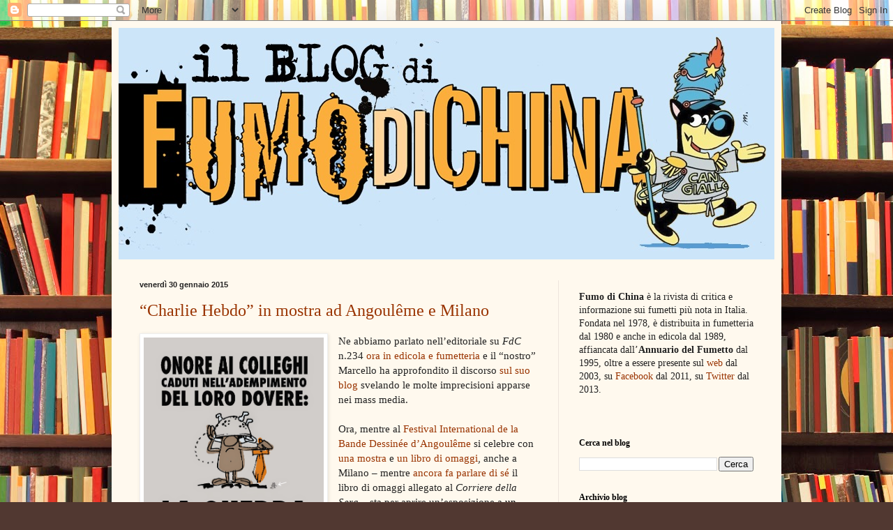

--- FILE ---
content_type: text/html; charset=UTF-8
request_url: https://ilblogdifumodichina.blogspot.com/2015/01/
body_size: 47196
content:
<!DOCTYPE html>
<html class='v2' dir='ltr' lang='it'>
<head>
<link href='https://www.blogger.com/static/v1/widgets/335934321-css_bundle_v2.css' rel='stylesheet' type='text/css'/>
<meta content='width=1100' name='viewport'/>
<meta content='text/html; charset=UTF-8' http-equiv='Content-Type'/>
<meta content='blogger' name='generator'/>
<link href='https://ilblogdifumodichina.blogspot.com/favicon.ico' rel='icon' type='image/x-icon'/>
<link href='http://ilblogdifumodichina.blogspot.com/2015/01/' rel='canonical'/>
<link rel="alternate" type="application/atom+xml" title="il blog di &#8220;Fumo di China&#8221; - Atom" href="https://ilblogdifumodichina.blogspot.com/feeds/posts/default" />
<link rel="alternate" type="application/rss+xml" title="il blog di &#8220;Fumo di China&#8221; - RSS" href="https://ilblogdifumodichina.blogspot.com/feeds/posts/default?alt=rss" />
<link rel="service.post" type="application/atom+xml" title="il blog di &#8220;Fumo di China&#8221; - Atom" href="https://www.blogger.com/feeds/4798090046963622259/posts/default" />
<!--Can't find substitution for tag [blog.ieCssRetrofitLinks]-->
<meta content='http://ilblogdifumodichina.blogspot.com/2015/01/' property='og:url'/>
<meta content='il blog di “Fumo di China”' property='og:title'/>
<meta content='' property='og:description'/>
<title>il blog di &#8220;Fumo di China&#8221;: gennaio 2015</title>
<style id='page-skin-1' type='text/css'><!--
/*
-----------------------------------------------
Blogger Template Style
Name:     Simple
Designer: Blogger
URL:      www.blogger.com
----------------------------------------------- */
/* Content
----------------------------------------------- */
body {
font: normal normal 14px Georgia, Utopia, 'Palatino Linotype', Palatino, serif;
color: #222222;
background: #513831 url(//themes.googleusercontent.com/image?id=1KH22PlFqsiVYxboQNAoJjYmRbw5M4REHmdJbHT5M2x9zVMGrCqwSjZvaQW_A10KPc6Il) repeat scroll top center /* Credit: luoman (http://www.istockphoto.com/googleimages.php?id=11394138&amp;platform=blogger) */;
padding: 0 40px 40px 40px;
}
html body .region-inner {
min-width: 0;
max-width: 100%;
width: auto;
}
h2 {
font-size: 22px;
}
a:link {
text-decoration:none;
color: #993300;
}
a:visited {
text-decoration:none;
color: #888888;
}
a:hover {
text-decoration:underline;
color: #ff1900;
}
.body-fauxcolumn-outer .fauxcolumn-inner {
background: transparent none repeat scroll top left;
_background-image: none;
}
.body-fauxcolumn-outer .cap-top {
position: absolute;
z-index: 1;
height: 400px;
width: 100%;
}
.body-fauxcolumn-outer .cap-top .cap-left {
width: 100%;
background: transparent none repeat-x scroll top left;
_background-image: none;
}
.content-outer {
-moz-box-shadow: 0 0 40px rgba(0, 0, 0, .15);
-webkit-box-shadow: 0 0 5px rgba(0, 0, 0, .15);
-goog-ms-box-shadow: 0 0 10px #333333;
box-shadow: 0 0 40px rgba(0, 0, 0, .15);
margin-bottom: 1px;
}
.content-inner {
padding: 10px 10px;
}
.content-inner {
background-color: #fff9ee;
}
/* Header
----------------------------------------------- */
.header-outer {
background: #ccb666 url(//www.blogblog.com/1kt/simple/gradients_light.png) repeat-x scroll 0 -400px;
_background-image: none;
}
.Header h1 {
font: normal normal 48px Georgia, Utopia, 'Palatino Linotype', Palatino, serif;
color: #ffffff;
text-shadow: 1px 2px 3px rgba(0, 0, 0, .2);
}
.Header h1 a {
color: #ffffff;
}
.Header .description {
font-size: 140%;
color: #ffffff;
}
.header-inner .Header .titlewrapper {
padding: 22px 30px;
}
.header-inner .Header .descriptionwrapper {
padding: 0 30px;
}
/* Tabs
----------------------------------------------- */
.tabs-inner .section:first-child {
border-top: 0 solid #eee5dd;
}
.tabs-inner .section:first-child ul {
margin-top: -0;
border-top: 0 solid #eee5dd;
border-left: 0 solid #eee5dd;
border-right: 0 solid #eee5dd;
}
.tabs-inner .widget ul {
background: #fff9ee none repeat-x scroll 0 -800px;
_background-image: none;
border-bottom: 1px solid #eee5dd;
margin-top: 0;
margin-left: -30px;
margin-right: -30px;
}
.tabs-inner .widget li a {
display: inline-block;
padding: .6em 1em;
font: normal normal 16px Georgia, Utopia, 'Palatino Linotype', Palatino, serif;
color: #998877;
border-left: 1px solid #fff9ee;
border-right: 1px solid #eee5dd;
}
.tabs-inner .widget li:first-child a {
border-left: none;
}
.tabs-inner .widget li.selected a, .tabs-inner .widget li a:hover {
color: #000000;
background-color: #fff9ee;
text-decoration: none;
}
/* Columns
----------------------------------------------- */
.main-outer {
border-top: 0 solid #eee5dd;
}
.fauxcolumn-left-outer .fauxcolumn-inner {
border-right: 1px solid #eee5dd;
}
.fauxcolumn-right-outer .fauxcolumn-inner {
border-left: 1px solid #eee5dd;
}
/* Headings
----------------------------------------------- */
div.widget > h2,
div.widget h2.title {
margin: 0 0 1em 0;
font: normal bold 12px Georgia, Utopia, 'Palatino Linotype', Palatino, serif;
color: #000000;
}
/* Widgets
----------------------------------------------- */
.widget .zippy {
color: #999999;
text-shadow: 2px 2px 1px rgba(0, 0, 0, .1);
}
.widget .popular-posts ul {
list-style: none;
}
/* Posts
----------------------------------------------- */
h2.date-header {
font: normal bold 11px Arial, Tahoma, Helvetica, FreeSans, sans-serif;
}
.date-header span {
background-color: transparent;
color: #222222;
padding: inherit;
letter-spacing: inherit;
margin: inherit;
}
.main-inner {
padding-top: 30px;
padding-bottom: 30px;
}
.main-inner .column-center-inner {
padding: 0 15px;
}
.main-inner .column-center-inner .section {
margin: 0 15px;
}
.post {
margin: 0 0 25px 0;
}
h3.post-title, .comments h4 {
font: normal normal 24px Georgia, Utopia, 'Palatino Linotype', Palatino, serif;
margin: .75em 0 0;
}
.post-body {
font-size: 110%;
line-height: 1.4;
position: relative;
}
.post-body img, .post-body .tr-caption-container, .Profile img, .Image img,
.BlogList .item-thumbnail img {
padding: 2px;
background: #ffffff;
border: 1px solid #eeeeee;
-moz-box-shadow: 1px 1px 5px rgba(0, 0, 0, .1);
-webkit-box-shadow: 1px 1px 5px rgba(0, 0, 0, .1);
box-shadow: 1px 1px 5px rgba(0, 0, 0, .1);
}
.post-body img, .post-body .tr-caption-container {
padding: 5px;
}
.post-body .tr-caption-container {
color: #222222;
}
.post-body .tr-caption-container img {
padding: 0;
background: transparent;
border: none;
-moz-box-shadow: 0 0 0 rgba(0, 0, 0, .1);
-webkit-box-shadow: 0 0 0 rgba(0, 0, 0, .1);
box-shadow: 0 0 0 rgba(0, 0, 0, .1);
}
.post-header {
margin: 0 0 1.5em;
line-height: 1.6;
font-size: 90%;
}
.post-footer {
margin: 20px -2px 0;
padding: 5px 10px;
color: #666555;
background-color: #eee9dd;
border-bottom: 1px solid #eeeeee;
line-height: 1.6;
font-size: 90%;
}
#comments .comment-author {
padding-top: 1.5em;
border-top: 1px solid #eee5dd;
background-position: 0 1.5em;
}
#comments .comment-author:first-child {
padding-top: 0;
border-top: none;
}
.avatar-image-container {
margin: .2em 0 0;
}
#comments .avatar-image-container img {
border: 1px solid #eeeeee;
}
/* Comments
----------------------------------------------- */
.comments .comments-content .icon.blog-author {
background-repeat: no-repeat;
background-image: url([data-uri]);
}
.comments .comments-content .loadmore a {
border-top: 1px solid #999999;
border-bottom: 1px solid #999999;
}
.comments .comment-thread.inline-thread {
background-color: #eee9dd;
}
.comments .continue {
border-top: 2px solid #999999;
}
/* Accents
---------------------------------------------- */
.section-columns td.columns-cell {
border-left: 1px solid #eee5dd;
}
.blog-pager {
background: transparent none no-repeat scroll top center;
}
.blog-pager-older-link, .home-link,
.blog-pager-newer-link {
background-color: #fff9ee;
padding: 5px;
}
.footer-outer {
border-top: 0 dashed #bbbbbb;
}
/* Mobile
----------------------------------------------- */
body.mobile  {
background-size: auto;
}
.mobile .body-fauxcolumn-outer {
background: transparent none repeat scroll top left;
}
.mobile .body-fauxcolumn-outer .cap-top {
background-size: 100% auto;
}
.mobile .content-outer {
-webkit-box-shadow: 0 0 3px rgba(0, 0, 0, .15);
box-shadow: 0 0 3px rgba(0, 0, 0, .15);
}
.mobile .tabs-inner .widget ul {
margin-left: 0;
margin-right: 0;
}
.mobile .post {
margin: 0;
}
.mobile .main-inner .column-center-inner .section {
margin: 0;
}
.mobile .date-header span {
padding: 0.1em 10px;
margin: 0 -10px;
}
.mobile h3.post-title {
margin: 0;
}
.mobile .blog-pager {
background: transparent none no-repeat scroll top center;
}
.mobile .footer-outer {
border-top: none;
}
.mobile .main-inner, .mobile .footer-inner {
background-color: #fff9ee;
}
.mobile-index-contents {
color: #222222;
}
.mobile-link-button {
background-color: #993300;
}
.mobile-link-button a:link, .mobile-link-button a:visited {
color: #ffffff;
}
.mobile .tabs-inner .section:first-child {
border-top: none;
}
.mobile .tabs-inner .PageList .widget-content {
background-color: #fff9ee;
color: #000000;
border-top: 1px solid #eee5dd;
border-bottom: 1px solid #eee5dd;
}
.mobile .tabs-inner .PageList .widget-content .pagelist-arrow {
border-left: 1px solid #eee5dd;
}

--></style>
<style id='template-skin-1' type='text/css'><!--
body {
min-width: 960px;
}
.content-outer, .content-fauxcolumn-outer, .region-inner {
min-width: 960px;
max-width: 960px;
_width: 960px;
}
.main-inner .columns {
padding-left: 0;
padding-right: 310px;
}
.main-inner .fauxcolumn-center-outer {
left: 0;
right: 310px;
/* IE6 does not respect left and right together */
_width: expression(this.parentNode.offsetWidth -
parseInt("0") -
parseInt("310px") + 'px');
}
.main-inner .fauxcolumn-left-outer {
width: 0;
}
.main-inner .fauxcolumn-right-outer {
width: 310px;
}
.main-inner .column-left-outer {
width: 0;
right: 100%;
margin-left: -0;
}
.main-inner .column-right-outer {
width: 310px;
margin-right: -310px;
}
#layout {
min-width: 0;
}
#layout .content-outer {
min-width: 0;
width: 800px;
}
#layout .region-inner {
min-width: 0;
width: auto;
}
body#layout div.add_widget {
padding: 8px;
}
body#layout div.add_widget a {
margin-left: 32px;
}
--></style>
<style>
    body {background-image:url(\/\/themes.googleusercontent.com\/image?id=1KH22PlFqsiVYxboQNAoJjYmRbw5M4REHmdJbHT5M2x9zVMGrCqwSjZvaQW_A10KPc6Il);}
    
@media (max-width: 200px) { body {background-image:url(\/\/themes.googleusercontent.com\/image?id=1KH22PlFqsiVYxboQNAoJjYmRbw5M4REHmdJbHT5M2x9zVMGrCqwSjZvaQW_A10KPc6Il&options=w200);}}
@media (max-width: 400px) and (min-width: 201px) { body {background-image:url(\/\/themes.googleusercontent.com\/image?id=1KH22PlFqsiVYxboQNAoJjYmRbw5M4REHmdJbHT5M2x9zVMGrCqwSjZvaQW_A10KPc6Il&options=w400);}}
@media (max-width: 800px) and (min-width: 401px) { body {background-image:url(\/\/themes.googleusercontent.com\/image?id=1KH22PlFqsiVYxboQNAoJjYmRbw5M4REHmdJbHT5M2x9zVMGrCqwSjZvaQW_A10KPc6Il&options=w800);}}
@media (max-width: 1200px) and (min-width: 801px) { body {background-image:url(\/\/themes.googleusercontent.com\/image?id=1KH22PlFqsiVYxboQNAoJjYmRbw5M4REHmdJbHT5M2x9zVMGrCqwSjZvaQW_A10KPc6Il&options=w1200);}}
/* Last tag covers anything over one higher than the previous max-size cap. */
@media (min-width: 1201px) { body {background-image:url(\/\/themes.googleusercontent.com\/image?id=1KH22PlFqsiVYxboQNAoJjYmRbw5M4REHmdJbHT5M2x9zVMGrCqwSjZvaQW_A10KPc6Il&options=w1600);}}
  </style>
<script type='text/javascript'>
        (function(i,s,o,g,r,a,m){i['GoogleAnalyticsObject']=r;i[r]=i[r]||function(){
        (i[r].q=i[r].q||[]).push(arguments)},i[r].l=1*new Date();a=s.createElement(o),
        m=s.getElementsByTagName(o)[0];a.async=1;a.src=g;m.parentNode.insertBefore(a,m)
        })(window,document,'script','https://www.google-analytics.com/analytics.js','ga');
        ga('create', 'UA-58126650-1', 'auto', 'blogger');
        ga('blogger.send', 'pageview');
      </script>
<link href='https://www.blogger.com/dyn-css/authorization.css?targetBlogID=4798090046963622259&amp;zx=8d62ce3c-24f9-4ac1-8115-5baa4e2753d6' media='none' onload='if(media!=&#39;all&#39;)media=&#39;all&#39;' rel='stylesheet'/><noscript><link href='https://www.blogger.com/dyn-css/authorization.css?targetBlogID=4798090046963622259&amp;zx=8d62ce3c-24f9-4ac1-8115-5baa4e2753d6' rel='stylesheet'/></noscript>
<meta name='google-adsense-platform-account' content='ca-host-pub-1556223355139109'/>
<meta name='google-adsense-platform-domain' content='blogspot.com'/>

</head>
<body class='loading variant-literate'>
<div class='navbar section' id='navbar' name='Navbar'><div class='widget Navbar' data-version='1' id='Navbar1'><script type="text/javascript">
    function setAttributeOnload(object, attribute, val) {
      if(window.addEventListener) {
        window.addEventListener('load',
          function(){ object[attribute] = val; }, false);
      } else {
        window.attachEvent('onload', function(){ object[attribute] = val; });
      }
    }
  </script>
<div id="navbar-iframe-container"></div>
<script type="text/javascript" src="https://apis.google.com/js/platform.js"></script>
<script type="text/javascript">
      gapi.load("gapi.iframes:gapi.iframes.style.bubble", function() {
        if (gapi.iframes && gapi.iframes.getContext) {
          gapi.iframes.getContext().openChild({
              url: 'https://www.blogger.com/navbar/4798090046963622259?origin\x3dhttps://ilblogdifumodichina.blogspot.com',
              where: document.getElementById("navbar-iframe-container"),
              id: "navbar-iframe"
          });
        }
      });
    </script><script type="text/javascript">
(function() {
var script = document.createElement('script');
script.type = 'text/javascript';
script.src = '//pagead2.googlesyndication.com/pagead/js/google_top_exp.js';
var head = document.getElementsByTagName('head')[0];
if (head) {
head.appendChild(script);
}})();
</script>
</div></div>
<div class='body-fauxcolumns'>
<div class='fauxcolumn-outer body-fauxcolumn-outer'>
<div class='cap-top'>
<div class='cap-left'></div>
<div class='cap-right'></div>
</div>
<div class='fauxborder-left'>
<div class='fauxborder-right'></div>
<div class='fauxcolumn-inner'>
</div>
</div>
<div class='cap-bottom'>
<div class='cap-left'></div>
<div class='cap-right'></div>
</div>
</div>
</div>
<div class='content'>
<div class='content-fauxcolumns'>
<div class='fauxcolumn-outer content-fauxcolumn-outer'>
<div class='cap-top'>
<div class='cap-left'></div>
<div class='cap-right'></div>
</div>
<div class='fauxborder-left'>
<div class='fauxborder-right'></div>
<div class='fauxcolumn-inner'>
</div>
</div>
<div class='cap-bottom'>
<div class='cap-left'></div>
<div class='cap-right'></div>
</div>
</div>
</div>
<div class='content-outer'>
<div class='content-cap-top cap-top'>
<div class='cap-left'></div>
<div class='cap-right'></div>
</div>
<div class='fauxborder-left content-fauxborder-left'>
<div class='fauxborder-right content-fauxborder-right'></div>
<div class='content-inner'>
<header>
<div class='header-outer'>
<div class='header-cap-top cap-top'>
<div class='cap-left'></div>
<div class='cap-right'></div>
</div>
<div class='fauxborder-left header-fauxborder-left'>
<div class='fauxborder-right header-fauxborder-right'></div>
<div class='region-inner header-inner'>
<div class='header section' id='header' name='Intestazione'><div class='widget Header' data-version='1' id='Header1'>
<div id='header-inner'>
<a href='https://ilblogdifumodichina.blogspot.com/' style='display: block'>
<img alt='il blog di “Fumo di China”' height='332px; ' id='Header1_headerimg' src='https://blogger.googleusercontent.com/img/b/R29vZ2xl/AVvXsEggHqoDdvt_MrydTy7UM9Mf-ix-xOj_gkI5mRTZDqpFh_5iLzqftRBlJlrAsNqhlI4YZy7qDUgjfFRVCSOQ6ymSz057FqSAi559AE7jJJ9XroD5_KCi1x4po4z0nv7awdk3Fys_Nn8dcYI/s1600/header-2.jpg' style='display: block' width='949px; '/>
</a>
</div>
</div></div>
</div>
</div>
<div class='header-cap-bottom cap-bottom'>
<div class='cap-left'></div>
<div class='cap-right'></div>
</div>
</div>
</header>
<div class='tabs-outer'>
<div class='tabs-cap-top cap-top'>
<div class='cap-left'></div>
<div class='cap-right'></div>
</div>
<div class='fauxborder-left tabs-fauxborder-left'>
<div class='fauxborder-right tabs-fauxborder-right'></div>
<div class='region-inner tabs-inner'>
<div class='tabs no-items section' id='crosscol' name='Multi-colonne'></div>
<div class='tabs no-items section' id='crosscol-overflow' name='Cross-Column 2'></div>
</div>
</div>
<div class='tabs-cap-bottom cap-bottom'>
<div class='cap-left'></div>
<div class='cap-right'></div>
</div>
</div>
<div class='main-outer'>
<div class='main-cap-top cap-top'>
<div class='cap-left'></div>
<div class='cap-right'></div>
</div>
<div class='fauxborder-left main-fauxborder-left'>
<div class='fauxborder-right main-fauxborder-right'></div>
<div class='region-inner main-inner'>
<div class='columns fauxcolumns'>
<div class='fauxcolumn-outer fauxcolumn-center-outer'>
<div class='cap-top'>
<div class='cap-left'></div>
<div class='cap-right'></div>
</div>
<div class='fauxborder-left'>
<div class='fauxborder-right'></div>
<div class='fauxcolumn-inner'>
</div>
</div>
<div class='cap-bottom'>
<div class='cap-left'></div>
<div class='cap-right'></div>
</div>
</div>
<div class='fauxcolumn-outer fauxcolumn-left-outer'>
<div class='cap-top'>
<div class='cap-left'></div>
<div class='cap-right'></div>
</div>
<div class='fauxborder-left'>
<div class='fauxborder-right'></div>
<div class='fauxcolumn-inner'>
</div>
</div>
<div class='cap-bottom'>
<div class='cap-left'></div>
<div class='cap-right'></div>
</div>
</div>
<div class='fauxcolumn-outer fauxcolumn-right-outer'>
<div class='cap-top'>
<div class='cap-left'></div>
<div class='cap-right'></div>
</div>
<div class='fauxborder-left'>
<div class='fauxborder-right'></div>
<div class='fauxcolumn-inner'>
</div>
</div>
<div class='cap-bottom'>
<div class='cap-left'></div>
<div class='cap-right'></div>
</div>
</div>
<!-- corrects IE6 width calculation -->
<div class='columns-inner'>
<div class='column-center-outer'>
<div class='column-center-inner'>
<div class='main section' id='main' name='Principale'><div class='widget Blog' data-version='1' id='Blog1'>
<div class='blog-posts hfeed'>

          <div class="date-outer">
        
<h2 class='date-header'><span>venerdì 30 gennaio 2015</span></h2>

          <div class="date-posts">
        
<div class='post-outer'>
<div class='post hentry uncustomized-post-template' itemprop='blogPost' itemscope='itemscope' itemtype='http://schema.org/BlogPosting'>
<meta content='https://blogger.googleusercontent.com/img/b/R29vZ2xl/AVvXsEjVaomqCLshkn8ymwJaGq49GAatbjkX4iE9O2VHe7jBn_X_RMzPbntzOaCreRFsuqTQNovh19tjUWQGKTbAxOLPQfQ6OJycBagcrkQ_e5SZC_WAfLMpejRba6AeDWMQ5JW6mLPwWX3moH0/s1600/Silver.jpg' itemprop='image_url'/>
<meta content='4798090046963622259' itemprop='blogId'/>
<meta content='6444521907008028343' itemprop='postId'/>
<a name='6444521907008028343'></a>
<h3 class='post-title entry-title' itemprop='name'>
<a href='https://ilblogdifumodichina.blogspot.com/2015/01/charlie-hebdo-in-mostra-ad-angouleme-e.html'>&#8220;Charlie Hebdo&#8221; in mostra ad Angoulême e Milano</a>
</h3>
<div class='post-header'>
<div class='post-header-line-1'></div>
</div>
<div class='post-body entry-content' id='post-body-6444521907008028343' itemprop='description articleBody'>
<!--[if gte mso 9]><xml>
 <w:WordDocument>
  <w:View>Normal</w:View>
  <w:Zoom>0</w:Zoom>
  <w:HyphenationZone>14</w:HyphenationZone>
  <w:PunctuationKerning/>
  <w:ValidateAgainstSchemas/>
  <w:SaveIfXMLInvalid>false</w:SaveIfXMLInvalid>
  <w:IgnoreMixedContent>false</w:IgnoreMixedContent>
  <w:AlwaysShowPlaceholderText>false</w:AlwaysShowPlaceholderText>
  <w:Compatibility>
   <w:BreakWrappedTables/>
   <w:SnapToGridInCell/>
   <w:WrapTextWithPunct/>
   <w:UseAsianBreakRules/>
   <w:DontGrowAutofit/>
  </w:Compatibility>
  <w:BrowserLevel>MicrosoftInternetExplorer4</w:BrowserLevel>
 </w:WordDocument>
</xml><![endif]--><a href="https://blogger.googleusercontent.com/img/b/R29vZ2xl/AVvXsEjVaomqCLshkn8ymwJaGq49GAatbjkX4iE9O2VHe7jBn_X_RMzPbntzOaCreRFsuqTQNovh19tjUWQGKTbAxOLPQfQ6OJycBagcrkQ_e5SZC_WAfLMpejRba6AeDWMQ5JW6mLPwWX3moH0/s1600/Silver.jpg" imageanchor="1" style="clear: left; float: left; margin-bottom: 1em; margin-right: 1em;"><img border="0" height="320" src="https://blogger.googleusercontent.com/img/b/R29vZ2xl/AVvXsEjVaomqCLshkn8ymwJaGq49GAatbjkX4iE9O2VHe7jBn_X_RMzPbntzOaCreRFsuqTQNovh19tjUWQGKTbAxOLPQfQ6OJycBagcrkQ_e5SZC_WAfLMpejRba6AeDWMQ5JW6mLPwWX3moH0/s1600/Silver.jpg" width="258" /></a><span style="mso-fareast-language: ZH-CN;">Ne abbiamo parlato
nell&#8217;editoriale su <i style="mso-bidi-font-style: normal;">FdC</i> n.234 <a href="https://www.facebook.com/FdChina/photos/a.243372292374873.64326.231854643526638/942103802501715" target="_blank">ora in edicola e fumetteria</a> e il &#8220;nostro&#8221; Marcello ha approfondito il discorso <a href="http://ioedante.blogspot.it/2015/01/di-questo-e-altri-charlie.html" target="_blank">sul suo blog</a>
svelando le molte imprecisioni apparse nei mass media. </span>

<br />
<div class="MsoNormal">
<span style="mso-fareast-language: ZH-CN;"><br /></span></div>
<div class="MsoNormal">
<span style="mso-fareast-language: ZH-CN;">Ora, mentre al </span><a href="http://www.bdangouleme.com/" target="_blank"><i><span style="font-style: normal; mso-bidi-font-style: italic;">Festival</span></i><span class="st"> International de la Bande Dessinée d&#8217;</span></a><i><span style="font-style: normal; mso-bidi-font-style: italic;"><a href="http://www.bdangouleme.com/" target="_blank">Angoulême</a> si celebre con
<a href="https://twitter.com/FumodiChina/status/561183527543529472" target="_blank">una mostra</a> e <a href="http://www.comicsblog.it/post/232228/charlie-hebdo-la-editions-delcourt-ha-presentato-la-sua-edizione-di-la-bd-est-charlie" target="_blank">un libro di omaggi</a></span></i><span style="mso-fareast-language: ZH-CN;">,
anche a Milano &#8211; mentre <a href="https://www.facebook.com/FdChina/photos/a.243372292374873.64326.231854643526638/943653272346768" target="_blank">ancora fa parlare di sé</a> il libro di omaggi allegato al <i style="mso-bidi-font-style: normal;">Corriere
della Sera</i> &#8211; sta per aprire un&#8217;esposizione a <span style="color: black; mso-bidi-font-weight: bold;">un mese esatto dal terribile attentato di Parigi.</span></span></div>
<div class="MsoNormal">
<br /></div>
<div class="MsoNormal">
<span style="mso-fareast-language: ZH-CN;">Da sabato 7
febbraio a domenica 15 marzo il <span style="color: black; mso-bidi-font-weight: bold;"><a href="http://www.museowow.it/" target="_blank">WOW Spazio Fumetto</a>&nbsp;</span><span style="color: black; mso-bidi-font-weight: bold;">- Museo del Fumetto, dell&#8217;Illustrazione
e dell&#8217;Immagine animata di Milano (in <a href="https://www.google.com/maps/place/Viale+Campania,+12,+20133+Milano,+Italia" target="_blank">viale Campania 12</a>)
dedica un incontro e una mostra organizzata con il patrocinio del Consiglio di
Zona 4 del Comune di Milano</span> a ingresso libero (da martedì a venerdì ore
15-19, sabato e domenica ore 15-20) <span style="color: black; mso-bidi-font-weight: bold;">al settimanale francese, alla satira e alla libertà d&#8217;espressione,
esponendo gli omaggi realizzati da 150 fumettisti e vignettisti italiani e più
di 70 stranieri. Quasi un atto dovuto, dopo che nell&#8217;attentato hanno
perso la vita 12 persone fra cui 5 vignettisti considerati le matite più
&#8220;affilate&#8221; di Francia: </span></span><span class="hascaption">il direttore
Stéphane Charbonnier detto Charb, i colleghi Jean Cabut detto Cabu, Philippe
Honoré, Bernard Verlhac detto Tignous e Georges Wolinski! </span></div>
<div class="MsoNormal">
<span class="hascaption"><br /></span></div>
<div class="MsoNormal">
<span style="color: black; mso-bidi-font-weight: bold; mso-fareast-language: ZH-CN;">Sabato 7 febbraio alle ore 16, la mostra verrà
inaugurata con un incontro dedicato alla satira e alla libertà d&#8217;espressione. </span><span style="color: black; mso-bidi-font-style: italic;">Il giorno dopo la strage il
direttore Luigi F. Bona scriveva: &#8220;Il gesto di fanatici esaltati in nome di un
dio sanguinario, che non esiste per nessuna religione, mirava a spezzare matite
eccellenti della satira, dell&#8217;umorismo e del fumetto: un nemico pericoloso per
loro, forse il più pericoloso, perché usa armi che loro non potranno mai
comprare e nessun addestratore militare potrà insegnar loro a utilizzare, vale
a dire l&#8217;arma non violenta dell&#8217;opinione utilizzata con l&#8217;arte sottile della
satira&#8221;.</span></div>
<div class="MsoNormal">
<br /></div>
<div class="MsoNormal">
All&#8217;appello hanno aderito più di 200
autori, che con le loro matite, penne e tavolette grafiche hanno voluto
omaggiare i colleghi e celebrare la libertà di satira, con disegni pungenti e malinconici: Guido Silvestri in arte Silver (il cui
disegno vedete in alto), Bruno Bozzetto, Leo Ortolani, Adriano Carnevali,
Giacomo &#8220;Keison&#8221; Bevilacqua, <span class="st">Simone Albrigi</span> in arte Sio,
Fabio Celoni, Silvia Ziche e molti altri. </div>
<div class="MsoNormal">
<br /></div>
<div class="MsoNormal">
Una sezione della mostra sarà inoltre dedicata all&#8217;opera e degli
autori uccisi a Parigi e alla storia della rivista, nata nel 1960 coem <i>Hara-Kiri</i>. Un&#8217;occasione
preziosa per capire e conoscere meglio noi stessi e il mondo che ci circonda.</div>
<div style='clear: both;'></div>
</div>
<div class='post-footer'>
<div class='post-footer-line post-footer-line-1'>
<span class='post-author vcard'>
</span>
<span class='post-timestamp'>
</span>
<span class='post-comment-link'>
<a class='comment-link' href='https://ilblogdifumodichina.blogspot.com/2015/01/charlie-hebdo-in-mostra-ad-angouleme-e.html#comment-form' onclick=''>
Nessun commento:
  </a>
</span>
<span class='post-icons'>
<span class='item-control blog-admin pid-432565152'>
<a href='https://www.blogger.com/post-edit.g?blogID=4798090046963622259&postID=6444521907008028343&from=pencil' title='Modifica post'>
<img alt='' class='icon-action' height='18' src='https://resources.blogblog.com/img/icon18_edit_allbkg.gif' width='18'/>
</a>
</span>
</span>
<div class='post-share-buttons goog-inline-block'>
<a class='goog-inline-block share-button sb-email' href='https://www.blogger.com/share-post.g?blogID=4798090046963622259&postID=6444521907008028343&target=email' target='_blank' title='Invia tramite email'><span class='share-button-link-text'>Invia tramite email</span></a><a class='goog-inline-block share-button sb-blog' href='https://www.blogger.com/share-post.g?blogID=4798090046963622259&postID=6444521907008028343&target=blog' onclick='window.open(this.href, "_blank", "height=270,width=475"); return false;' target='_blank' title='Postalo sul blog'><span class='share-button-link-text'>Postalo sul blog</span></a><a class='goog-inline-block share-button sb-twitter' href='https://www.blogger.com/share-post.g?blogID=4798090046963622259&postID=6444521907008028343&target=twitter' target='_blank' title='Condividi su X'><span class='share-button-link-text'>Condividi su X</span></a><a class='goog-inline-block share-button sb-facebook' href='https://www.blogger.com/share-post.g?blogID=4798090046963622259&postID=6444521907008028343&target=facebook' onclick='window.open(this.href, "_blank", "height=430,width=640"); return false;' target='_blank' title='Condividi su Facebook'><span class='share-button-link-text'>Condividi su Facebook</span></a><a class='goog-inline-block share-button sb-pinterest' href='https://www.blogger.com/share-post.g?blogID=4798090046963622259&postID=6444521907008028343&target=pinterest' target='_blank' title='Condividi su Pinterest'><span class='share-button-link-text'>Condividi su Pinterest</span></a>
</div>
</div>
<div class='post-footer-line post-footer-line-2'>
<span class='post-labels'>
</span>
</div>
<div class='post-footer-line post-footer-line-3'>
<span class='post-location'>
</span>
</div>
</div>
</div>
</div>
<div class='post-outer'>
<div class='post hentry uncustomized-post-template' itemprop='blogPost' itemscope='itemscope' itemtype='http://schema.org/BlogPosting'>
<meta content='https://blogger.googleusercontent.com/img/b/R29vZ2xl/AVvXsEgC2bBFSAiPh75j1fR9FjCOrm3-sWoMdyxAPW0zEIIhYT8IPOm0W8mZnu-zKc8OK1-gXfeiEIVLO3iA2HpUf6TGAcvbNn_XJwV6WBIYl-jdpyOHHMCN7iJC8svE466po44D3n0jpCP27kc/s1600/FdC-234.jpg' itemprop='image_url'/>
<meta content='4798090046963622259' itemprop='blogId'/>
<meta content='5994392531020859994' itemprop='postId'/>
<a name='5994392531020859994'></a>
<h3 class='post-title entry-title' itemprop='name'>
<a href='https://ilblogdifumodichina.blogspot.com/2015/01/charlie-hebdo-la-storia-continua.html'>&#8220;Charlie Hebdo&#8221;, la storia continua</a>
</h3>
<div class='post-header'>
<div class='post-header-line-1'></div>
</div>
<div class='post-body entry-content' id='post-body-5994392531020859994' itemprop='description articleBody'>
<div class="separator" style="clear: both; text-align: center;">
<a href="https://blogger.googleusercontent.com/img/b/R29vZ2xl/AVvXsEgC2bBFSAiPh75j1fR9FjCOrm3-sWoMdyxAPW0zEIIhYT8IPOm0W8mZnu-zKc8OK1-gXfeiEIVLO3iA2HpUf6TGAcvbNn_XJwV6WBIYl-jdpyOHHMCN7iJC8svE466po44D3n0jpCP27kc/s1600/FdC-234.jpg" imageanchor="1" style="clear: left; float: left; margin-bottom: 1em; margin-right: 1em;"><img border="0" height="320" src="https://blogger.googleusercontent.com/img/b/R29vZ2xl/AVvXsEgC2bBFSAiPh75j1fR9FjCOrm3-sWoMdyxAPW0zEIIhYT8IPOm0W8mZnu-zKc8OK1-gXfeiEIVLO3iA2HpUf6TGAcvbNn_XJwV6WBIYl-jdpyOHHMCN7iJC8svE466po44D3n0jpCP27kc/s1600/FdC-234.jpg" width="232" /></a></div>
<!--[if gte mso 9]><xml>
 <w:WordDocument>
  <w:View>Normal</w:View>
  <w:Zoom>0</w:Zoom>
  <w:HyphenationZone>14</w:HyphenationZone>
  <w:PunctuationKerning/>
  <w:ValidateAgainstSchemas/>
  <w:SaveIfXMLInvalid>false</w:SaveIfXMLInvalid>
  <w:IgnoreMixedContent>false</w:IgnoreMixedContent>
  <w:AlwaysShowPlaceholderText>false</w:AlwaysShowPlaceholderText>
  <w:Compatibility>
   <w:BreakWrappedTables/>
   <w:SnapToGridInCell/>
   <w:WrapTextWithPunct/>
   <w:UseAsianBreakRules/>
   <w:DontGrowAutofit/>
  </w:Compatibility>
  <w:BrowserLevel>MicrosoftInternetExplorer4</w:BrowserLevel>
 </w:WordDocument>
</xml><![endif]-->Su <i>FdC </i>n.234 <a href="https://www.facebook.com/FdChina/photos/a.243372292374873.64326.231854643526638/942103802501715" target="_blank">ora in edicola e fumetteria</a> (di cui vedete qui accanto la splendida copertina sui 50 anni di carriera di
Alfredo Castelli) dedichiamo un primo, sentito ricordo agli autori trucidati
nella redazione del settimanale satirico francese <span style="mso-spacerun: yes;">&nbsp;</span><i>Charlie Hebdo </i>lo scorso 7 gennaio.<br />
<div class="MsoNormal">
<br /></div>
<div class="MsoNormal">
Mentre il buon Marcello <a href="http://www.ioedante.blogspot.it/2015/01/di-questo-e-altri-charlie.html" target="_blank">sul suo blog</a> ha dedicato all&#8217;argomento un lungo post (corrispondente a ben tre pagine del nostro
mensile cartaceo!), correggendo anche alcune imprecisioni nel nostro editoriale
&#8220;dell&#8217;ultim&#8217;ora&#8221;, e il direttore Ferruccio de Bortoli <a href="https://www.facebook.com/FdChina/photos/a.243372292374873.64326.231854643526638/943653272346768/?type=1&amp;theater" target="_blank">si è mostrato disponibile</a> a un incontro pubblico con gli autori le cui vignette sono state pubblicate senza autorizzazione sul libro allegato al <i>Corriere della Sera</i> in favore del settimanale francese, ieri il quotidiano <i>Libération</i> <a href="http://www.primaonline.it/2015/01/30/197388/il-prossimo-numero-di-charlie-hebdo-sara-in-edicola-non-prima-di-meta-febbraio" target="_blank">ha segnalato</a> che il prossimo n.1179, dopo quello realizzato dai &#8220;superstiti&#8221; uscito in
edicola appena una settimana dopo la strage, dovrebbe uscire non prima di &#8220;metà
febbraio&#8221;.<br />
<br /></div>
<div class="MsoNormal">
Fino ad oggi, l&#8217;edizione con Maometto in copertina e la
scritta &#8220;Je suis Charlie - Tout est pardonné&#8221; è stata distribuita in 7 milioni
di copie (6,3 in
Francia, 700 mila all&#8217;estero): questa settimana sono previste altre 300 mila
copie, un record senza precedenti per la stampa transalpina. La redazione francese,
stanca e traumatizzata, ha ora bisogno di riflettere sul futuro, anche se una
cosa è certa: &#8220;Charlie continuerà&#8221;. Per l&#8217;avvocato della redazione, Christophe
Thévenet, l&#8217;equipe ha &#8220;bisogno di tempo. Faranno il prossimo numero quando
saranno in grado di farlo&#8221;. </div>
<div class="MsoNormal">
<br /></div>
<div class="MsoNormal">
Tra gli aspetti decisi, la nomina a direttore del
vignettista <a href="http://fr.wikipedia.org/wiki/Riss" target="_blank">Laurent Sourisseau in arte Riss</a>, ferito durante l&#8217;assalto dei fratelli Kouachi. C&#8217;è poi la
gestione della valanga di finanziamenti giunti dopo la strage: quasi 2 milioni
di euro. A questo, si aggiungono gli introiti derivanti dall&#8217;eccezionale
tiratura dell&#8217;ultima edizione. Soldi che andranno al giornale, alle famiglie
delle 17 vittime, ma anche a un &#8220;fondo di dotazione per aiutare i giornali
satirici attraverso il mondo&#8221;, spiega l&#8217;avvocato, sottolineando che &#8220;sarà un
lavoro di lungo corso per creare un sacco di altri <i>Charlie Hebdo </i>nel mondo, per
aiutare i cugini di altri Paesi. È la migliore risposta possibile&#8221;. Oltre ai
soldi, il settimanale ha registrato 80 mila nuovi abbonamenti (prima
dell&#8217;attentato erano appena 10 mila e si cercavano sempre nuovi finanziamenti).
&#8220;È sicuro che tutto questo da molta visibilità &#8211; continua Thévenet &#8211; oggi, il
giornale ha i mezzi per continuare. Ora spetta alla redazione organizzarsi.
Bisogna superare il trauma, misurare lo sforzo di ripubblicare il giornale tre
giorni dopo l&#8217;attentato. Piangevano disegnando! Nessuno può uscire indenne da
una cosa così&#8221;. </div>
<div class="MsoNormal">
<br /></div>
<div class="MsoNormal">
Sul prossimo <i>FdC </i>n.235 di febbraio dedicheremo un intero articolo
alla vicenda, anche perché non cada nel dimenticatoio tipico dell&#8217;informazione schizofrenica di questi tempi travagliati.</div>
<div style='clear: both;'></div>
</div>
<div class='post-footer'>
<div class='post-footer-line post-footer-line-1'>
<span class='post-author vcard'>
</span>
<span class='post-timestamp'>
</span>
<span class='post-comment-link'>
<a class='comment-link' href='https://ilblogdifumodichina.blogspot.com/2015/01/charlie-hebdo-la-storia-continua.html#comment-form' onclick=''>
Nessun commento:
  </a>
</span>
<span class='post-icons'>
<span class='item-control blog-admin pid-432565152'>
<a href='https://www.blogger.com/post-edit.g?blogID=4798090046963622259&postID=5994392531020859994&from=pencil' title='Modifica post'>
<img alt='' class='icon-action' height='18' src='https://resources.blogblog.com/img/icon18_edit_allbkg.gif' width='18'/>
</a>
</span>
</span>
<div class='post-share-buttons goog-inline-block'>
<a class='goog-inline-block share-button sb-email' href='https://www.blogger.com/share-post.g?blogID=4798090046963622259&postID=5994392531020859994&target=email' target='_blank' title='Invia tramite email'><span class='share-button-link-text'>Invia tramite email</span></a><a class='goog-inline-block share-button sb-blog' href='https://www.blogger.com/share-post.g?blogID=4798090046963622259&postID=5994392531020859994&target=blog' onclick='window.open(this.href, "_blank", "height=270,width=475"); return false;' target='_blank' title='Postalo sul blog'><span class='share-button-link-text'>Postalo sul blog</span></a><a class='goog-inline-block share-button sb-twitter' href='https://www.blogger.com/share-post.g?blogID=4798090046963622259&postID=5994392531020859994&target=twitter' target='_blank' title='Condividi su X'><span class='share-button-link-text'>Condividi su X</span></a><a class='goog-inline-block share-button sb-facebook' href='https://www.blogger.com/share-post.g?blogID=4798090046963622259&postID=5994392531020859994&target=facebook' onclick='window.open(this.href, "_blank", "height=430,width=640"); return false;' target='_blank' title='Condividi su Facebook'><span class='share-button-link-text'>Condividi su Facebook</span></a><a class='goog-inline-block share-button sb-pinterest' href='https://www.blogger.com/share-post.g?blogID=4798090046963622259&postID=5994392531020859994&target=pinterest' target='_blank' title='Condividi su Pinterest'><span class='share-button-link-text'>Condividi su Pinterest</span></a>
</div>
</div>
<div class='post-footer-line post-footer-line-2'>
<span class='post-labels'>
</span>
</div>
<div class='post-footer-line post-footer-line-3'>
<span class='post-location'>
</span>
</div>
</div>
</div>
</div>

          </div></div>
        

          <div class="date-outer">
        
<h2 class='date-header'><span>giovedì 29 gennaio 2015</span></h2>

          <div class="date-posts">
        
<div class='post-outer'>
<div class='post hentry uncustomized-post-template' itemprop='blogPost' itemscope='itemscope' itemtype='http://schema.org/BlogPosting'>
<meta content='https://blogger.googleusercontent.com/img/b/R29vZ2xl/AVvXsEiAayt1ZMJ7-jC16V0ENrG4D3IOjNws84k3b9b8e51_WbNxNkW4-qdOFSoFHXOlBfggU2rLWfyE-B0i8jOeqvNoye3uELx5SbsvHnxskSxlldFwxBvtZU9GPQ-1Pwz_itYhBEce-dFw8hY/s1600/Mune.jpg' itemprop='image_url'/>
<meta content='4798090046963622259' itemprop='blogId'/>
<meta content='3892122601902357839' itemprop='postId'/>
<a name='3892122601902357839'></a>
<h3 class='post-title entry-title' itemprop='name'>
<a href='https://ilblogdifumodichina.blogspot.com/2015/01/il-guardiano-della-luna-in-anteprima.html'>&#8220;Il Guardiano della Luna&#8221; in anteprima mondiale!</a>
</h3>
<div class='post-header'>
<div class='post-header-line-1'></div>
</div>
<div class='post-body entry-content' id='post-body-3892122601902357839' itemprop='description articleBody'>
<div class="separator" style="clear: both; text-align: center;">
<a href="https://blogger.googleusercontent.com/img/b/R29vZ2xl/AVvXsEiAayt1ZMJ7-jC16V0ENrG4D3IOjNws84k3b9b8e51_WbNxNkW4-qdOFSoFHXOlBfggU2rLWfyE-B0i8jOeqvNoye3uELx5SbsvHnxskSxlldFwxBvtZU9GPQ-1Pwz_itYhBEce-dFw8hY/s1600/Mune.jpg" imageanchor="1" style="clear: left; float: left; margin-bottom: 1em; margin-right: 1em;"><img border="0" height="320" src="https://blogger.googleusercontent.com/img/b/R29vZ2xl/AVvXsEiAayt1ZMJ7-jC16V0ENrG4D3IOjNws84k3b9b8e51_WbNxNkW4-qdOFSoFHXOlBfggU2rLWfyE-B0i8jOeqvNoye3uELx5SbsvHnxskSxlldFwxBvtZU9GPQ-1Pwz_itYhBEce-dFw8hY/s1600/Mune.jpg" width="224" /></a></div>
<!--[if gte mso 9]><xml>
 <w:LatentStyles DefLockedState="false" LatentStyleCount="156">
 </w:LatentStyles>
</xml><![endif]--><!--[if gte mso 10]>
<style>
 /* Style Definitions */
 table.MsoNormalTable
 {mso-style-name:"Tabella normale";
 mso-tstyle-rowband-size:0;
 mso-tstyle-colband-size:0;
 mso-style-noshow:yes;
 mso-style-parent:"";
 mso-padding-alt:0cm 5.4pt 0cm 5.4pt;
 mso-para-margin:0cm;
 mso-para-margin-bottom:.0001pt;
 mso-pagination:widow-orphan;
 font-size:10.0pt;
 font-family:"Times New Roman";
 mso-ansi-language:#0400;
 mso-fareast-language:#0400;
 mso-bidi-language:#0400;}
</style>
<![endif]--><span style="color: #37020c;">Abbiamo visto in anteprima il
film animato&nbsp;<i style="mso-bidi-font-style: normal;">Mune - </i></span><i style="mso-bidi-font-style: normal;">Il Guardiano della Luna</i><span style="color: #37020c;"> di</span><span style="color: #72b2c7;">&nbsp;</span><span style="color: black;">Alexandre Heboyan e Benoit Philippon, nei cinema italiani &#8211;
</span>in anteprima mondiale&nbsp;&#8211; a partire dal
prossimo 5 febbraio, distribuito dalla <a href="http://www.notoriouspictures.it/schede/mune" target="_blank">Notorious Pictures</a>.<br />
<div class="MsoNormal">
<br /></div>
<div class="MsoNormal">
Si tratta di una produzione dichiaratamente per un pubblico di famiglie, in cui è facile rivedere ispirazioni da film di chiara fama degli anni passati, ciononostante l'opera si fa seguire con piacere ed è organizzata in modo non banale e curiosa, e l'ambientazione in alcuni momenti è ricreata come una vera gioia per gli occhi.</div>
<div class="MsoNormal">
<u><span style="color: #4c92ff;"><span style="text-decoration: none;"><br /></span></span></u></div>
<div class="MsoNormal">
<span style="color: #2a211b;">Che cosa succederebbe se il Sole
non tornasse a splendere ogni mattina? O se la Luna dimenticasse di fare il suo
giro scomparendo dal cielo della notte? Dai creatori di <a href="http://it.wikipedia.org/wiki/Kung_Fu_Panda" target="_blank"><i style="mso-bidi-font-style: normal;">Kung Fu Panda</i></a><span style="font-family: &quot;Times New Roman&quot;; font-size: 12.0pt; mso-ansi-language: IT; mso-bidi-language: AR-SA; mso-fareast-font-family: &quot;Times New Roman&quot;; mso-fareast-language: IT;"> &#8211; </span>film del 2008 da cui è nata una <a href="http://it.wikipedia.org/wiki/Kung_Fu_Panda_-_Mitiche_avventure" target="_blank">serie tv</a> e un sequel,
più uno spin-off direttamente in dvd: e a Natale di quest&#8217;anno esce in USA il <a href="https://www.youtube.com/watch?v=XexGkoG7KrM" target="_blank">terzo capitolo</a><span style="font-family: &quot;Times New Roman&quot;; font-size: 12.0pt; mso-ansi-language: IT; mso-bidi-language: AR-SA; mso-fareast-font-family: &quot;Times New Roman&quot;; mso-fareast-language: IT;"> &#8211; </span>una favola sul Guardiano della Luna che&nbsp;combatterà
per proteggere il mondo dalle forze del Male che vogliono sovvertire l&#8217;ordine
degli astri. Il suo amore per la Luna e per la ragazza dei suoi sogni lo farà
diventare l&#8217;eroe più grande dell&#8217;Universo!</span></div>
<div class="MsoNormal">
<span style="color: #2a211b;"><br /></span></div>
<div class="MsoNormal">
<span style="color: #2a211b;">Qui trovate <a href="https://www.sugarsync.com/pf/D0714505_88144054_6819129" target="_blank">altri dettagli</a></span><span style="color: #092247;">, mentre qui sotto riportiamo il trailer dell&#8217;opera, davvero divertente e ben fatta:</span></div>
<div class="MsoNormal">
<span style="color: #092247;"><br /></span></div>
<div class="separator" style="clear: both; text-align: center;">
<iframe allowfullscreen="" class="YOUTUBE-iframe-video" data-thumbnail-src="https://ytimg.googleusercontent.com/vi/qEjNifjPEq0/0.jpg" frameborder="0" height="266" src="//www.youtube.com/embed/qEjNifjPEq0?feature=player_embedded" width="320"></iframe></div>
<div style='clear: both;'></div>
</div>
<div class='post-footer'>
<div class='post-footer-line post-footer-line-1'>
<span class='post-author vcard'>
</span>
<span class='post-timestamp'>
</span>
<span class='post-comment-link'>
<a class='comment-link' href='https://ilblogdifumodichina.blogspot.com/2015/01/il-guardiano-della-luna-in-anteprima.html#comment-form' onclick=''>
Nessun commento:
  </a>
</span>
<span class='post-icons'>
<span class='item-control blog-admin pid-432565152'>
<a href='https://www.blogger.com/post-edit.g?blogID=4798090046963622259&postID=3892122601902357839&from=pencil' title='Modifica post'>
<img alt='' class='icon-action' height='18' src='https://resources.blogblog.com/img/icon18_edit_allbkg.gif' width='18'/>
</a>
</span>
</span>
<div class='post-share-buttons goog-inline-block'>
<a class='goog-inline-block share-button sb-email' href='https://www.blogger.com/share-post.g?blogID=4798090046963622259&postID=3892122601902357839&target=email' target='_blank' title='Invia tramite email'><span class='share-button-link-text'>Invia tramite email</span></a><a class='goog-inline-block share-button sb-blog' href='https://www.blogger.com/share-post.g?blogID=4798090046963622259&postID=3892122601902357839&target=blog' onclick='window.open(this.href, "_blank", "height=270,width=475"); return false;' target='_blank' title='Postalo sul blog'><span class='share-button-link-text'>Postalo sul blog</span></a><a class='goog-inline-block share-button sb-twitter' href='https://www.blogger.com/share-post.g?blogID=4798090046963622259&postID=3892122601902357839&target=twitter' target='_blank' title='Condividi su X'><span class='share-button-link-text'>Condividi su X</span></a><a class='goog-inline-block share-button sb-facebook' href='https://www.blogger.com/share-post.g?blogID=4798090046963622259&postID=3892122601902357839&target=facebook' onclick='window.open(this.href, "_blank", "height=430,width=640"); return false;' target='_blank' title='Condividi su Facebook'><span class='share-button-link-text'>Condividi su Facebook</span></a><a class='goog-inline-block share-button sb-pinterest' href='https://www.blogger.com/share-post.g?blogID=4798090046963622259&postID=3892122601902357839&target=pinterest' target='_blank' title='Condividi su Pinterest'><span class='share-button-link-text'>Condividi su Pinterest</span></a>
</div>
</div>
<div class='post-footer-line post-footer-line-2'>
<span class='post-labels'>
</span>
</div>
<div class='post-footer-line post-footer-line-3'>
<span class='post-location'>
</span>
</div>
</div>
</div>
</div>

          </div></div>
        

          <div class="date-outer">
        
<h2 class='date-header'><span>mercoledì 28 gennaio 2015</span></h2>

          <div class="date-posts">
        
<div class='post-outer'>
<div class='post hentry uncustomized-post-template' itemprop='blogPost' itemscope='itemscope' itemtype='http://schema.org/BlogPosting'>
<meta content='https://blogger.googleusercontent.com/img/b/R29vZ2xl/AVvXsEi4a9C-w9kj-Z62WnzZeZjcz3lYCGU6pCF3E5W0X2W4IVsNcveD1D2_vbTBReAb-cPjTIw0sjIFOP41985bWbsQesRnf2w5S1NGpvAkFR1PUx0lnRmHTEQnf3_MnODvClBEc9aUTwF0TEU/s1600/copertina.jpg' itemprop='image_url'/>
<meta content='4798090046963622259' itemprop='blogId'/>
<meta content='4062287773659075328' itemprop='postId'/>
<a name='4062287773659075328'></a>
<h3 class='post-title entry-title' itemprop='name'>
<a href='https://ilblogdifumodichina.blogspot.com/2015/01/un-poema-fumetti.html'>Un &#8220;Poema a fumetti&#8221;</a>
</h3>
<div class='post-header'>
<div class='post-header-line-1'></div>
</div>
<div class='post-body entry-content' id='post-body-4062287773659075328' itemprop='description articleBody'>
<!--[if gte mso 9]><xml>
 <w:WordDocument>
  <w:View>Normal</w:View>
  <w:Zoom>0</w:Zoom>
  <w:HyphenationZone>14</w:HyphenationZone>
  <w:PunctuationKerning/>
  <w:ValidateAgainstSchemas/>
  <w:SaveIfXMLInvalid>false</w:SaveIfXMLInvalid>
  <w:IgnoreMixedContent>false</w:IgnoreMixedContent>
  <w:AlwaysShowPlaceholderText>false</w:AlwaysShowPlaceholderText>
  <w:Compatibility>
   <w:BreakWrappedTables/>
   <w:SnapToGridInCell/>
   <w:WrapTextWithPunct/>
   <w:UseAsianBreakRules/>
   <w:DontGrowAutofit/>
  </w:Compatibility>
  <w:BrowserLevel>MicrosoftInternetExplorer4</w:BrowserLevel>
 </w:WordDocument>
</xml><![endif]--><a href="https://blogger.googleusercontent.com/img/b/R29vZ2xl/AVvXsEi4a9C-w9kj-Z62WnzZeZjcz3lYCGU6pCF3E5W0X2W4IVsNcveD1D2_vbTBReAb-cPjTIw0sjIFOP41985bWbsQesRnf2w5S1NGpvAkFR1PUx0lnRmHTEQnf3_MnODvClBEc9aUTwF0TEU/s1600/copertina.jpg" imageanchor="1" style="clear: left; float: left; margin-bottom: 1em; margin-right: 1em;"><img border="0" height="320" src="https://blogger.googleusercontent.com/img/b/R29vZ2xl/AVvXsEi4a9C-w9kj-Z62WnzZeZjcz3lYCGU6pCF3E5W0X2W4IVsNcveD1D2_vbTBReAb-cPjTIw0sjIFOP41985bWbsQesRnf2w5S1NGpvAkFR1PUx0lnRmHTEQnf3_MnODvClBEc9aUTwF0TEU/s1600/copertina.jpg" width="223" /></a><span style="mso-bidi-font-style: italic; mso-bidi-font-weight: bold;">Oggi nel 1972 ci lasciava <a href="http://it.wikipedia.org/wiki/Dino_Buzzati" target="_blank">Dino Buzzati</a>, </span>giornalista e scrittore, ma anche drammaturgo,
librettista e pittore, che amiamo molto per il suo epocale <i><span style="mso-bidi-font-weight: bold;">Poema a fumetti</span></i>, pubblicato da Arnoldo
Mondadori nel 1969 (con la copertina qui a fianco, poi ristampato nel 2001).<br />
<div class="MsoNormal">
<br /></div>
<div class="MsoNormal">
Nel riproporre i classici temi delle <a href="http://www.buzzati.it/" target="_blank">sue opere</a> letterarie &#8211; fra
mistero, morte e amore &#8211; l&#8217;opera rilegge il mito di Orfeo ed Euridice in chiave
erotica e moderna, trasponendo il mito nella quotidianità, fondendo visionarietà
artistica della pittura, dimensione &#8220;popolare&#8221; del fumetto e racconto
fantastico: una vera e propria novità per l&#8217;Italia, con omaggi a Salvador Dalí,
Federico Fellini e Andy Warhol.</div>
<div class="MsoNormal">
<br /></div>
<div class="MsoNormal">
Nel 2002 si è tenuto a Belluno e Feltre un importante
convegno sull&#8217;opera a fumetti
di Buzzati con tanto di atti <a href="http://www.buzzati.it/?libri+news=poema_a_fumetti" target="_blank">pubblicati in volume</a>, mentre il capoluogo lombardo ha inoltre allestito una mostra di
dipinti che hanno ispirato il graphic novel (che l&#8217;<a href="http://www.dinobuzzati.it/" target="_blank">autore</a> avrebbe dovuto
presentare con l&#8217;amico Indro Montanelli a Milano la sera dell&#8217;attentato a
Piazza Fontana...), con uno <a href="http://www.komix.it/page.php?idArt=3236" target="_blank">splendido catalogo</a> che vi consigliamo caldamente.</div>
<div class="MsoNormal">
<br /></div>
<div class="MsoNormal">
Perché come il miglior fumetto, la vera arte non ha età.</div>
<div style='clear: both;'></div>
</div>
<div class='post-footer'>
<div class='post-footer-line post-footer-line-1'>
<span class='post-author vcard'>
</span>
<span class='post-timestamp'>
</span>
<span class='post-comment-link'>
<a class='comment-link' href='https://ilblogdifumodichina.blogspot.com/2015/01/un-poema-fumetti.html#comment-form' onclick=''>
Nessun commento:
  </a>
</span>
<span class='post-icons'>
<span class='item-control blog-admin pid-432565152'>
<a href='https://www.blogger.com/post-edit.g?blogID=4798090046963622259&postID=4062287773659075328&from=pencil' title='Modifica post'>
<img alt='' class='icon-action' height='18' src='https://resources.blogblog.com/img/icon18_edit_allbkg.gif' width='18'/>
</a>
</span>
</span>
<div class='post-share-buttons goog-inline-block'>
<a class='goog-inline-block share-button sb-email' href='https://www.blogger.com/share-post.g?blogID=4798090046963622259&postID=4062287773659075328&target=email' target='_blank' title='Invia tramite email'><span class='share-button-link-text'>Invia tramite email</span></a><a class='goog-inline-block share-button sb-blog' href='https://www.blogger.com/share-post.g?blogID=4798090046963622259&postID=4062287773659075328&target=blog' onclick='window.open(this.href, "_blank", "height=270,width=475"); return false;' target='_blank' title='Postalo sul blog'><span class='share-button-link-text'>Postalo sul blog</span></a><a class='goog-inline-block share-button sb-twitter' href='https://www.blogger.com/share-post.g?blogID=4798090046963622259&postID=4062287773659075328&target=twitter' target='_blank' title='Condividi su X'><span class='share-button-link-text'>Condividi su X</span></a><a class='goog-inline-block share-button sb-facebook' href='https://www.blogger.com/share-post.g?blogID=4798090046963622259&postID=4062287773659075328&target=facebook' onclick='window.open(this.href, "_blank", "height=430,width=640"); return false;' target='_blank' title='Condividi su Facebook'><span class='share-button-link-text'>Condividi su Facebook</span></a><a class='goog-inline-block share-button sb-pinterest' href='https://www.blogger.com/share-post.g?blogID=4798090046963622259&postID=4062287773659075328&target=pinterest' target='_blank' title='Condividi su Pinterest'><span class='share-button-link-text'>Condividi su Pinterest</span></a>
</div>
</div>
<div class='post-footer-line post-footer-line-2'>
<span class='post-labels'>
</span>
</div>
<div class='post-footer-line post-footer-line-3'>
<span class='post-location'>
</span>
</div>
</div>
</div>
</div>

          </div></div>
        

          <div class="date-outer">
        
<h2 class='date-header'><span>martedì 27 gennaio 2015</span></h2>

          <div class="date-posts">
        
<div class='post-outer'>
<div class='post hentry uncustomized-post-template' itemprop='blogPost' itemscope='itemscope' itemtype='http://schema.org/BlogPosting'>
<meta content='https://blogger.googleusercontent.com/img/b/R29vZ2xl/AVvXsEgpsMinCwd8PAtkN_MHOZF4tq9t1ej6jbkLa7zvjd2yJqxZ7qyubYfamQxFpDPiE3HedFCW7j1qLq7BN5yMlxG-etJTY2OeBaqTf1TWxsNRYzAOiySg_1GVxS7UTf1b7BBQdHyYUPEkTDk/s1600/unnamed.jpg' itemprop='image_url'/>
<meta content='4798090046963622259' itemprop='blogId'/>
<meta content='868433706641139989' itemprop='postId'/>
<a name='868433706641139989'></a>
<h3 class='post-title entry-title' itemprop='name'>
<a href='https://ilblogdifumodichina.blogspot.com/2015/01/i-fumetti-e-la-shoah.html'>I fumetti e la Shoah</a>
</h3>
<div class='post-header'>
<div class='post-header-line-1'></div>
</div>
<div class='post-body entry-content' id='post-body-868433706641139989' itemprop='description articleBody'>
<div class="separator" style="clear: both; text-align: center;">
<a href="https://blogger.googleusercontent.com/img/b/R29vZ2xl/AVvXsEgpsMinCwd8PAtkN_MHOZF4tq9t1ej6jbkLa7zvjd2yJqxZ7qyubYfamQxFpDPiE3HedFCW7j1qLq7BN5yMlxG-etJTY2OeBaqTf1TWxsNRYzAOiySg_1GVxS7UTf1b7BBQdHyYUPEkTDk/s1600/unnamed.jpg" imageanchor="1" style="clear: left; float: left; margin-bottom: 1em; margin-right: 1em;"><img border="0" height="121" src="https://blogger.googleusercontent.com/img/b/R29vZ2xl/AVvXsEgpsMinCwd8PAtkN_MHOZF4tq9t1ej6jbkLa7zvjd2yJqxZ7qyubYfamQxFpDPiE3HedFCW7j1qLq7BN5yMlxG-etJTY2OeBaqTf1TWxsNRYzAOiySg_1GVxS7UTf1b7BBQdHyYUPEkTDk/s1600/unnamed.jpg" width="320" /></a></div>
Un evento orribile e
quasi inenarrabile come la Shoah può essere raccontato a fumetti? &#8220;L&#8217;argomento
è troppo serio per essere raccontato da un fumetto&#8221;, dice Ezra Cohn, 64 anni,
della comunità ebraica di Dusseldorf. Eppure, per non dimenticare e non
ripetere è quasi un dovere morale far conoscere l&#8217;orrore.... e gli esempi, in
questi 70 anni di Dopoguerra, sono numerosissimi...come l'immagine da <i>La storia dei tre Adolf </i>(1983-85) di Osamu Tezuka che vedete qui sopra.<br />
<br />
<div class="MsoNormal">
<span style="mso-bidi-font-size: 12.0pt;">
Per alcuni è anche terapeutico, come Art Spiegelman, che attraverso <i style="mso-bidi-font-style: normal;">Maus</i> (1986-92) descrive molto di sé e
della sua famiglia, alta letteratura premiata con uno speciale premio Pulitzer.
<span style="mso-spacerun: yes;">&nbsp;</span>La metafora degli ebrei-topi e i nazisti-gatti
era già stata utilizzata negli anni Quaranta in <i style="mso-bidi-font-style: normal;">La Bête est morte!</i> (1944), dove Hitler nei disegni di François
Calvo diventava un lupo. 
Autobiografia e invenzione si mescolano in <i style="mso-bidi-font-style: normal;">Yossel
- april 19, 1943</i> (2003) di Joe Kubert, con tavole a matita di grande impatto
emotivo. Altrettanto pathos e documentazione precisa in <i style="mso-bidi-font-style: normal;">Auschwitz</i> (2004) di Pascal Croci. Perfino il fumetto di supereroi ha detto la sua: Magneto, arcinemico degli <i style="mso-bidi-font-style: normal;">X-Men</i>, porta i segni di un&#8217;infanzia
vissuta sotto l&#8217;ombra del nazismo, come si vede anche nell&#8217;incipit del primo
film sui mutanti. </span></div>
<div class="MsoNormal">
<span style="mso-bidi-font-size: 12.0pt;"><br />
L&#8217;Italia ha raccontato negli anni diverse biografie di personaggi noti o meno
noti, dal <i style="mso-bidi-font-style: normal;">Massimiliano Kolbe</i> (1981) di
Claudio Nizzi e Ferdinando Tacconi e <i style="mso-bidi-font-style: normal;">Anna
Frank</i> (1983) di Mino<b style="mso-bidi-font-weight: normal;"> </b>Milani e Attilio
Micheluzzi, a personaggi in attesa di essere riscoperti dal cinema come Schindler
e raccontati dai fratelli Renzo e Filippo Maggi. Ma la storia italiana più
toccante è l&#8217;episodio n.83 della serie <i style="mso-bidi-font-style: normal;">Dylan
Dog</i> &#8220;Doktor Terror&#8221; (1993) scritta con trasporto e passione civile dal
creatore Tiziano Sclavi, che in più parti richiama direttamente <i style="mso-bidi-font-style: normal;">Maus</i>.</span></div>
<div class="MsoNormal">
<span style="mso-bidi-font-size: 12.0pt;"><br />
Anche <span style="color: black;"><a href="http://www.cartoonclub.it/" target="_blank">Cartoon Club</a>, il festival internazionale del
fumetto e del cinema d&#8217;animazione di Rimini che dal 1998 editore di FdC, ha da
tempo allestito la mostra &#8220;</span><span style="mso-bidi-font-weight: bold;">Lacrime,
lupi e tragici topi. <span style="mso-bidi-font-style: italic;">Come i fumetti
hanno raccontato la Shoah</span></span><span style="color: black;">&#8221;. L&#8217;esposizione
(60 pannelli con albi in visione, articoli, colonna sonora e un pc interattivo)
è curata da Davide Barzi e Paolo Guiducci: si tratta di un&#8217;accurata panoramica
sui <i>comics</i> che in giro per il mondo hanno trattato Auschwitz. </span>Un punto di vista particolare è quello utilizzato da Pietro Scarnera<b style="mso-bidi-font-weight: normal;">,</b> che ricostruisce la vita di Primo
Levi dopo il ritorno da Auschwitz rileggendo i libri del celebre scrittore,
cercando sue fotografie, ripercorrendo i luoghi. Il risultato è </span><i style="mso-bidi-font-style: normal;"><span style="mso-bidi-font-size: 12.0pt; mso-bidi-font-weight: bold; mso-fareast-font-family: &quot;Times New Roman&quot;;">Una stella
tranquilla. Ritratto sentimentale di Primo Levi</span></i><b><span style="mso-bidi-font-size: 12.0pt; mso-fareast-font-family: &quot;Times New Roman&quot;;"> </span></b><span style="mso-bidi-font-size: 12.0pt; mso-bidi-font-weight: bold; mso-fareast-font-family: &quot;Times New Roman&quot;;">(2014) appena uscita per Comma 22.</span></div>
<div class="MsoNormal">
<span style="mso-bidi-font-size: 12.0pt; mso-bidi-font-weight: bold; mso-fareast-font-family: &quot;Times New Roman&quot;;"><br />
Anche nella produzione più recente (come <i>Il pugile </i>di Reinhard Kleist, <a href="http://ilblogdifumodichina.blogspot.it/2015/01/fare-pugni-con-la-storia.html" target="_blank">in questi gioni in Italia</a>) si segnalano alcuni volumi interessanti. <i style="mso-bidi-font-style: normal;">Un sacchetto di biglie</i> (2013) di Vincent
e Kris Bailly per Rizzoli Lizard, ad esempio, è la<b> </b></span><span style="mso-bidi-font-size: 12.0pt;"><a href="http://issuu.com/rizzolilizard/docs/anteprimaunsacchettodibiglie/1?e=1473194/1206101" target="_blank">versione a fumetti</a> del celebre romanzo autobiografico per ragazzi di Joseph Joffo del 1973. Due
bambini ebrei fuggono attraverso la Francia occupata dai nazisti. Per certi
aspetti simile alla vicenda di Anna Frank, è la storia su <span class="s1"><i><span style="mso-bidi-font-weight: bold;">La bambina nascosta</span></i></span> (2014) raccontata
da <span style="mso-bidi-font-weight: bold;">Lizano</span>, <span style="mso-bidi-font-weight: bold;">Dauvillier</span> e <span style="mso-bidi-font-weight: bold;">Salsedo</span>, <a href="http://www.panorama.it/cultura/fumetti/bambina-nascosta-parlare-olocausto-piccoli" target="_blank">di recente in Italia</a> da <span class="s2">Panini Novellini</span>. Dounia è una piccola <span style="mso-bidi-font-weight: bold;">ebrea</span> che vive a Parigi all&#8217;inizio
degli anni Quaranta. Obbligata a portare la stella di David sui vestiti, senza
più una vita normale, privata della famiglia, e <span style="mso-bidi-font-weight: bold;">tradita</span> da amici e vicini intolleranti, Dounia riesce a vivere una
vita relativamente serena perché <span style="mso-bidi-font-weight: bold;">sostenuta
dall&#8217;affetto</span> incondizionato dei genitori e in seguito della famiglia
adottiva.</span></div>
<div class="MsoNormal">
<span style="mso-bidi-font-size: 12.0pt;"><br />
Infine, il rammarico che Will Eisner, tra i due-tre più grandi
autori di fumetti di sempre, aveva in cantiere un nuovo libro: proprio una
versione a fumetti di <i style="mso-bidi-font-style: normal;">Se questo è un uomo</i>
di Primo Levi. Storia che purtroppo non leggeremo mai e che avrebbe potuto
diventare un vero e proprio libro di testo da diffondere capillarmente in tutte
le scuole.</span></div>
<div style='clear: both;'></div>
</div>
<div class='post-footer'>
<div class='post-footer-line post-footer-line-1'>
<span class='post-author vcard'>
</span>
<span class='post-timestamp'>
</span>
<span class='post-comment-link'>
<a class='comment-link' href='https://ilblogdifumodichina.blogspot.com/2015/01/i-fumetti-e-la-shoah.html#comment-form' onclick=''>
Nessun commento:
  </a>
</span>
<span class='post-icons'>
<span class='item-control blog-admin pid-432565152'>
<a href='https://www.blogger.com/post-edit.g?blogID=4798090046963622259&postID=868433706641139989&from=pencil' title='Modifica post'>
<img alt='' class='icon-action' height='18' src='https://resources.blogblog.com/img/icon18_edit_allbkg.gif' width='18'/>
</a>
</span>
</span>
<div class='post-share-buttons goog-inline-block'>
<a class='goog-inline-block share-button sb-email' href='https://www.blogger.com/share-post.g?blogID=4798090046963622259&postID=868433706641139989&target=email' target='_blank' title='Invia tramite email'><span class='share-button-link-text'>Invia tramite email</span></a><a class='goog-inline-block share-button sb-blog' href='https://www.blogger.com/share-post.g?blogID=4798090046963622259&postID=868433706641139989&target=blog' onclick='window.open(this.href, "_blank", "height=270,width=475"); return false;' target='_blank' title='Postalo sul blog'><span class='share-button-link-text'>Postalo sul blog</span></a><a class='goog-inline-block share-button sb-twitter' href='https://www.blogger.com/share-post.g?blogID=4798090046963622259&postID=868433706641139989&target=twitter' target='_blank' title='Condividi su X'><span class='share-button-link-text'>Condividi su X</span></a><a class='goog-inline-block share-button sb-facebook' href='https://www.blogger.com/share-post.g?blogID=4798090046963622259&postID=868433706641139989&target=facebook' onclick='window.open(this.href, "_blank", "height=430,width=640"); return false;' target='_blank' title='Condividi su Facebook'><span class='share-button-link-text'>Condividi su Facebook</span></a><a class='goog-inline-block share-button sb-pinterest' href='https://www.blogger.com/share-post.g?blogID=4798090046963622259&postID=868433706641139989&target=pinterest' target='_blank' title='Condividi su Pinterest'><span class='share-button-link-text'>Condividi su Pinterest</span></a>
</div>
</div>
<div class='post-footer-line post-footer-line-2'>
<span class='post-labels'>
</span>
</div>
<div class='post-footer-line post-footer-line-3'>
<span class='post-location'>
</span>
</div>
</div>
</div>
</div>
<div class='post-outer'>
<div class='post hentry uncustomized-post-template' itemprop='blogPost' itemscope='itemscope' itemtype='http://schema.org/BlogPosting'>
<meta content='https://blogger.googleusercontent.com/img/b/R29vZ2xl/AVvXsEhzlpa10FZT2Apnw_CmMATqU8uOOcx6dNVLQJYT2LDSytRFXFXf9IiXJffEvYR-r_665RwIkaop6CvYV3ApJGVWbiooTm9azfdyivwzXSkMDV4rhrXZh2d2ihMzTdPgySSLXTBstAy-prM/s1600/pugile.jpg' itemprop='image_url'/>
<meta content='4798090046963622259' itemprop='blogId'/>
<meta content='2413448791763655716' itemprop='postId'/>
<a name='2413448791763655716'></a>
<h3 class='post-title entry-title' itemprop='name'>
<a href='https://ilblogdifumodichina.blogspot.com/2015/01/fare-pugni-con-la-storia.html'>Fare a pugni con la storia</a>
</h3>
<div class='post-header'>
<div class='post-header-line-1'></div>
</div>
<div class='post-body entry-content' id='post-body-2413448791763655716' itemprop='description articleBody'>
<!--[if gte mso 9]><xml>
 <w:WordDocument>
  <w:View>Normal</w:View>
  <w:Zoom>0</w:Zoom>
  <w:HyphenationZone>14</w:HyphenationZone>
  <w:PunctuationKerning/>
  <w:ValidateAgainstSchemas/>
  <w:SaveIfXMLInvalid>false</w:SaveIfXMLInvalid>
  <w:IgnoreMixedContent>false</w:IgnoreMixedContent>
  <w:AlwaysShowPlaceholderText>false</w:AlwaysShowPlaceholderText>
  <w:Compatibility>
   <w:BreakWrappedTables/>
   <w:SnapToGridInCell/>
   <w:WrapTextWithPunct/>
   <w:UseAsianBreakRules/>
   <w:DontGrowAutofit/>
  </w:Compatibility>
  <w:BrowserLevel>MicrosoftInternetExplorer4</w:BrowserLevel>
 </w:WordDocument>
</xml><![endif]--><a href="https://blogger.googleusercontent.com/img/b/R29vZ2xl/AVvXsEhzlpa10FZT2Apnw_CmMATqU8uOOcx6dNVLQJYT2LDSytRFXFXf9IiXJffEvYR-r_665RwIkaop6CvYV3ApJGVWbiooTm9azfdyivwzXSkMDV4rhrXZh2d2ihMzTdPgySSLXTBstAy-prM/s1600/pugile.jpg" imageanchor="1" style="clear: left; float: left; margin-bottom: 1em; margin-right: 1em;"><img border="0" height="245" src="https://blogger.googleusercontent.com/img/b/R29vZ2xl/AVvXsEhzlpa10FZT2Apnw_CmMATqU8uOOcx6dNVLQJYT2LDSytRFXFXf9IiXJffEvYR-r_665RwIkaop6CvYV3ApJGVWbiooTm9azfdyivwzXSkMDV4rhrXZh2d2ihMzTdPgySSLXTBstAy-prM/s1600/pugile.jpg" width="320" /></a>Oggi è il <a href="http://www.ucei.it/giornodellamemoria/" target="_blank">Giorno della Memoria</a>, <span class="st">ricorrenza
internazionale in commemorazione delle vittime della Shoah. </span><br />
<div class="MsoNormal">
<br /></div>
<div class="MsoNormal">
<span class="st">Come sempre anche il fumetto fa la sua parte
nel raccontare storie minuscole ma vere sulla follia nazista nei contronti
degli ebrei: in particolare quest&#8217;anno è giunto in Italia </span>il 45enne
tedesco <b><span style="font-weight: normal; mso-bidi-font-weight: bold;">Reinhard
Kleist</span></b> &#8211; di cui sono già apparsi in italiano le biografie a
fumetti di Johnny Cash e Fidel Castro &#8211; per presentare il&nbsp;<a href="http://www.baopublishing.it/shop/dettaglio/696-Il_pugile" target="_blank">graphic novel</a> <b><i style="mso-bidi-font-style: normal;"><span style="font-weight: normal; mso-bidi-font-weight: bold;">Il pugile</span></i></b>,
inizialmente uscito a puntate su uno dei più importanti quotidiani tedeschi, sulla
storia vera di <b><span style="font-weight: normal; mso-bidi-font-weight: bold;">Hertzko Haft</span></b> (dal libro del figlio Alan Scott Haft), sopravvissuto
ai lager&nbsp;solo perché&nbsp;costretto a disputare incontri di boxe per
divertire i gerarchi nazisti:&nbsp;dopo la tragica esperienza emigrò&nbsp;negli
Stati Uniti e iniziò la sua carriera di pugile professionista fino a incontrare
sul ring il celebre Rocky Marciano. <b><span style="font-weight: normal; mso-bidi-font-weight: bold;">Obbligato a combattere per la
sopravvivenza,&nbsp;Haft vinse la battaglia per la libertà.&nbsp;</span></b><b style="mso-bidi-font-weight: normal;"><br />
</b><br />
Il <a href="https://www.facebook.com/baopublishing/posts/10153049090163724" target="_blank">tour di presentazione</a> del libro toccherà <b><span style="font-weight: normal; mso-bidi-font-weight: bold;">Roma,
Genova, Trieste e Milano</span></b>, con incontri nelle scuole, nelle
librerie e in alcune sedi italiane del <a href="http://www.goethe.de/italia" target="_blank"><b><span style="font-weight: normal; mso-bidi-font-weight: bold;">Goethe-Institut</span></b></a> tra il <b><span style="font-weight: normal; mso-bidi-font-weight: bold;">27 e il 31 gennaio</span></b>.&nbsp;In
appendice al volume, un saggio approfondisce il tema <b><span style="font-weight: normal; mso-bidi-font-weight: bold;">del pugilato nei campi di
concentramento nazisti</span></b>, con documentazione fotografica e alcuni
schizzi preparatori dell&#8217;artista.<br />
<br />
E ancora una volta, il fumetto si dimostra attento alla vita e alla storia
degli uomini e delle donne. Tutto sta a rendersene conto.</div>
<div style='clear: both;'></div>
</div>
<div class='post-footer'>
<div class='post-footer-line post-footer-line-1'>
<span class='post-author vcard'>
</span>
<span class='post-timestamp'>
</span>
<span class='post-comment-link'>
<a class='comment-link' href='https://ilblogdifumodichina.blogspot.com/2015/01/fare-pugni-con-la-storia.html#comment-form' onclick=''>
Nessun commento:
  </a>
</span>
<span class='post-icons'>
<span class='item-control blog-admin pid-432565152'>
<a href='https://www.blogger.com/post-edit.g?blogID=4798090046963622259&postID=2413448791763655716&from=pencil' title='Modifica post'>
<img alt='' class='icon-action' height='18' src='https://resources.blogblog.com/img/icon18_edit_allbkg.gif' width='18'/>
</a>
</span>
</span>
<div class='post-share-buttons goog-inline-block'>
<a class='goog-inline-block share-button sb-email' href='https://www.blogger.com/share-post.g?blogID=4798090046963622259&postID=2413448791763655716&target=email' target='_blank' title='Invia tramite email'><span class='share-button-link-text'>Invia tramite email</span></a><a class='goog-inline-block share-button sb-blog' href='https://www.blogger.com/share-post.g?blogID=4798090046963622259&postID=2413448791763655716&target=blog' onclick='window.open(this.href, "_blank", "height=270,width=475"); return false;' target='_blank' title='Postalo sul blog'><span class='share-button-link-text'>Postalo sul blog</span></a><a class='goog-inline-block share-button sb-twitter' href='https://www.blogger.com/share-post.g?blogID=4798090046963622259&postID=2413448791763655716&target=twitter' target='_blank' title='Condividi su X'><span class='share-button-link-text'>Condividi su X</span></a><a class='goog-inline-block share-button sb-facebook' href='https://www.blogger.com/share-post.g?blogID=4798090046963622259&postID=2413448791763655716&target=facebook' onclick='window.open(this.href, "_blank", "height=430,width=640"); return false;' target='_blank' title='Condividi su Facebook'><span class='share-button-link-text'>Condividi su Facebook</span></a><a class='goog-inline-block share-button sb-pinterest' href='https://www.blogger.com/share-post.g?blogID=4798090046963622259&postID=2413448791763655716&target=pinterest' target='_blank' title='Condividi su Pinterest'><span class='share-button-link-text'>Condividi su Pinterest</span></a>
</div>
</div>
<div class='post-footer-line post-footer-line-2'>
<span class='post-labels'>
</span>
</div>
<div class='post-footer-line post-footer-line-3'>
<span class='post-location'>
</span>
</div>
</div>
</div>
</div>

          </div></div>
        

          <div class="date-outer">
        
<h2 class='date-header'><span>lunedì 26 gennaio 2015</span></h2>

          <div class="date-posts">
        
<div class='post-outer'>
<div class='post hentry uncustomized-post-template' itemprop='blogPost' itemscope='itemscope' itemtype='http://schema.org/BlogPosting'>
<meta content='https://blogger.googleusercontent.com/img/b/R29vZ2xl/AVvXsEjmUkVeI7rHtrCu87c5AF6h1ROqn7S-tzxLemAKWrouKzfQPmVJZOl9lqhD8Ikzs06hqxk6mTl3HEm1ct3W9WDgZ7bVoRPrXXTuCJ-xj1tOf7EicNyb8ZSumhyQ5rn_d1yfMs9NUai91F0/s1600/legenda-cover.jpg' itemprop='image_url'/>
<meta content='4798090046963622259' itemprop='blogId'/>
<meta content='4121049227466702532' itemprop='postId'/>
<a name='4121049227466702532'></a>
<h3 class='post-title entry-title' itemprop='name'>
<a href='https://ilblogdifumodichina.blogspot.com/2015/01/fumo-di-china-n234-in-edicola-e.html'>&#8220;Fumo di China&#8221; n.234 in edicola e fumetteria!</a>
</h3>
<div class='post-header'>
<div class='post-header-line-1'></div>
</div>
<div class='post-body entry-content' id='post-body-4121049227466702532' itemprop='description articleBody'>
<div class="separator" style="clear: both; text-align: center;">
<a href="https://blogger.googleusercontent.com/img/b/R29vZ2xl/AVvXsEjmUkVeI7rHtrCu87c5AF6h1ROqn7S-tzxLemAKWrouKzfQPmVJZOl9lqhD8Ikzs06hqxk6mTl3HEm1ct3W9WDgZ7bVoRPrXXTuCJ-xj1tOf7EicNyb8ZSumhyQ5rn_d1yfMs9NUai91F0/s1600/legenda-cover.jpg" imageanchor="1" style="clear: left; float: left; margin-bottom: 1em; margin-right: 1em;"><img border="0" height="320" src="https://blogger.googleusercontent.com/img/b/R29vZ2xl/AVvXsEjmUkVeI7rHtrCu87c5AF6h1ROqn7S-tzxLemAKWrouKzfQPmVJZOl9lqhD8Ikzs06hqxk6mTl3HEm1ct3W9WDgZ7bVoRPrXXTuCJ-xj1tOf7EicNyb8ZSumhyQ5rn_d1yfMs9NUai91F0/s1600/legenda-cover.jpg" width="281" /></a></div>
<!--[if gte mso 9]><xml>
 <w:WordDocument>
  <w:View>Normal</w:View>
  <w:Zoom>0</w:Zoom>
  <w:HyphenationZone>14</w:HyphenationZone>
  <w:PunctuationKerning/>
  <w:ValidateAgainstSchemas/>
  <w:SaveIfXMLInvalid>false</w:SaveIfXMLInvalid>
  <w:IgnoreMixedContent>false</w:IgnoreMixedContent>
  <w:AlwaysShowPlaceholderText>false</w:AlwaysShowPlaceholderText>
  <w:Compatibility>
   <w:BreakWrappedTables/>
   <w:SnapToGridInCell/>
   <w:WrapTextWithPunct/>
   <w:UseAsianBreakRules/>
   <w:DontGrowAutofit/>
  </w:Compatibility>
  <w:BrowserLevel>MicrosoftInternetExplorer4</w:BrowserLevel>
 </w:WordDocument>
</xml><![endif]-->Per tutti gli appassionati e
curiosi della Nona Arte, è uscito <a href="http://on.fb.me/1C5A8Yp" target="_blank">in edicola e fumetteria</a>
il nuovo <i style="mso-bidi-font-style: normal;">FdC</i> n.234, con la <a href="https://www.facebook.com/FdChina/photos/a.243372292374873.64326.231854643526638/942103802501715/?type=1&amp;theater" target="_blank">splendida copertina inedita</a> di Lucio Filippucci da cui è tratto il disegno qui a fianco, dedicata a tutti i personaggi creati in questi
primi cinquant&#8217;anni dal vulcanico Alfredo Castelli che troneggia nel mezzo, unico in bianco e nero (e nell'intervista del dossier vi spieghiamo perchè!). Ve li presentiamo uno per uno:<br />
<!--[if gte mso 9]><xml>
 <w:LatentStyles DefLockedState="false" LatentStyleCount="156">
 </w:LatentStyles>
</xml><![endif]--><!--[if gte mso 10]>
<style>
 /* Style Definitions */
 table.MsoNormalTable
 {mso-style-name:"Tabella normale";
 mso-tstyle-rowband-size:0;
 mso-tstyle-colband-size:0;
 mso-style-noshow:yes;
 mso-style-parent:"";
 mso-padding-alt:0cm 5.4pt 0cm 5.4pt;
 mso-para-margin:0cm;
 mso-para-margin-bottom:.0001pt;
 mso-pagination:widow-orphan;
 font-size:10.0pt;
 font-family:"Times New Roman";
 mso-ansi-language:#0400;
 mso-fareast-language:#0400;
 mso-bidi-language:#0400;}
</style>
<![endif]--><br />
<div class="MsoNormal" style="mso-outline-level: 1;">
</div>
<div class="MsoNormal" style="mso-layout-grid-align: none; mso-pagination: none; text-autospace: none;">
1 - Basco, da <i>Chico e Basco</i>, con Jorge Moliteni (<i>il
Giornalino</i>, 1976); </div>
<div class="MsoNormal" style="mso-layout-grid-align: none; mso-pagination: none; text-autospace: none;">
2 - Chico, da <i>Chico e Basco</i>, con Jorge Moliteni (<i>il
Giornalino</i>, 1976); </div>
<div class="MsoNormal" style="mso-layout-grid-align: none; mso-pagination: none; text-autospace: none;">
3 - Morgan, da <i>Gli Astrostoppisti</i>, con Nevio
Zeccara (<i>Il Giornalino</i>, 1971); </div>
<div class="MsoNormal" style="mso-layout-grid-align: none; mso-pagination: none; text-autospace: none;">
4 - <i>Docteur Mystère</i>, da <i>Martin Mystère</i> con
Lucio Filippucci (<i>Almanacco del Mistero</i>, 1998); </div>
<div class="MsoNormal" style="mso-layout-grid-align: none; mso-pagination: none; text-autospace: none;">
5 - Java, da <i>Martin Mystère</i>, con Giancarlo
Alessandrini e altri (<i>Martin Mystère</i>, 1982); </div>
<div class="MsoNormal" style="mso-layout-grid-align: none; mso-pagination: none; text-autospace: none;">
6 - Diana Lombard, da <i>Martin Mystère</i>, con Giancarlo
Alessandrini e altri (<i>Martin Mystère</i>, 1982); </div>
<div class="MsoNormal" style="mso-layout-grid-align: none; mso-pagination: none; text-autospace: none;">
7 - <i>Martin Mystère</i>, con Giancarlo Alessandrini e
altri (<i>Martin Mystère</i>, 1982); </div>
<div class="MsoNormal" style="mso-layout-grid-align: none; mso-pagination: none; text-autospace: none;">
8 - <i>Sir Aladdin Gulliver Simbad Munchhausen Jr.</i>,
con Georges Pichard (<i>Bazar, </i>1975); </div>
<div class="MsoNormal" style="mso-layout-grid-align: none; mso-pagination: none; text-autospace: none;">
9 - <i>Van Helsing</i>, con Marco Baratelli e Carlo Peroni
(<i>Psyco</i>, 1970); </div>
<div class="MsoNormal" style="mso-layout-grid-align: none; mso-pagination: none; text-autospace: none;">
10 - <i>Capitan Italia (contro rossi, marxisti e
sovversivi),</i> con Giorgio Cavazzano (volume <i>Il Carciofo Nazionale</i>,
1978); </div>
<div class="MsoNormal" style="mso-layout-grid-align: none; mso-pagination: none; text-autospace: none;">
11 - Kal, da <i>Gli Astrostoppisti</i>, con Nevio Zeccara
(<i>il Giornalino</i>, 1971); </div>
<div class="MsoNormal" style="mso-layout-grid-align: none; mso-pagination: none; text-autospace: none;">
12 - Skull, da <i>Zio Boris</i>, con Carlo Peroni (<i>Horror</i>,
1970); </div>
<div class="MsoNormal" style="mso-layout-grid-align: none; mso-pagination: none; text-autospace: none;">
13 - <i>Mister Charade</i>, con Renato Polese (<i>il
Giornalino</i>, 1971); </div>
<div class="MsoNormal" style="mso-layout-grid-align: none; mso-pagination: none; text-autospace: none;">
14 - <i>L&#8217;Ombra</i>, con Ferdinando Tacconi e Mario
Cubbino (<i>Corriere dei Ragazzi</i>, 1974); </div>
<div class="MsoNormal" style="mso-layout-grid-align: none; mso-pagination: none; text-autospace: none;">
15 - Bloody Mary, da <i>Zio Boris</i>, con Carlo Peroni (<i>Horror</i>,
1970); </div>
<div class="MsoNormal" style="mso-layout-grid-align: none; mso-pagination: none; text-autospace: none;">
16 - Drak, da <i>Zio Boris</i>, con Carlo Peroni (<i>Horror</i>,
1970); </div>
<div class="MsoNormal" style="mso-layout-grid-align: none; mso-pagination: none; text-autospace: none;">
17 - <i>Otto Kruntz</i>, con Daniele Fagarazzi (<i>Corriere
dei Ragazzi</i>, 1972); </div>
<div class="MsoNormal" style="mso-layout-grid-align: none; mso-pagination: none; text-autospace: none;">
18 - <i>Jean</i>, da <i>Gli Aristocratici</i>, con
Ferdinando Tacconi (<i>Corriere dei Ragazzi</i>, 1973); </div>
<div class="MsoNormal" style="mso-layout-grid-align: none; mso-pagination: none; text-autospace: none;">
<span style="mso-bidi-font-weight: bold;">19 - <i>Scheletrino</i>,
il capostipite di tutti: testi e disegni! (<i>Diabolik,</i> 7 gennaio 1965);</span>
</div>
<div class="MsoNormal" style="mso-layout-grid-align: none; mso-pagination: none; text-autospace: none;">
20 - <i>Zio Boris</i>, con Carlo Peroni (<i>Horror</i>,
1970); </div>
<div class="MsoNormal" style="mso-layout-grid-align: none; mso-pagination: none; text-autospace: none;">
21 - <span style="mso-bidi-font-style: italic;">Alfredo
Castelli</span> in persona personalmente, con la collaborazione di Alba ed
Ernesto Castelli (Milano, 1947); </div>
<div class="MsoNormal" style="mso-layout-grid-align: none; mso-pagination: none; text-autospace: none;">
22 - <i>Moose</i>, da <i>Gli Aristocratici</i>, con
Ferdinando Tacconi (<i>Corriere dei Ragazzi</i>, 1973); </div>
<div class="MsoNormal" style="mso-layout-grid-align: none; mso-pagination: none; text-autospace: none;">
23 - Angie, da <i>Martin Mystère</i>, con Giancarlo
Alessandrini e autori vari (<i>Martin Mystère Special,</i> 1983), </div>
<div class="MsoNormal" style="mso-layout-grid-align: none; mso-pagination: none; text-autospace: none;">
24 - <i>L&#8217;Omino Bufo</i>, testo e disegni (<i>Corriere dei
Ragazzi</i>, 1972); </div>
<div class="MsoNormal" style="mso-layout-grid-align: none; mso-pagination: none; text-autospace: none;">
25 - Il topo di Radetzky, da <i>Docteur Mystère</i>, con
Lucio Filippucci (<i>Almanacco del Mistero</i>, 1998); </div>
<div class="MsoNormal" style="mso-layout-grid-align: none; mso-pagination: none; text-autospace: none;">
26 - Il Conte, da <i>Gli Aristocratici</i>, con Ferdinando
Tacconi (<i>Corriere dei Ragazzi</i>, 1973); </div>
<div class="MsoNormal" style="mso-layout-grid-align: none; mso-pagination: none; text-autospace: none;">
27 - Edward Kelly, da <i>Martin Mystère</i>, con Franco
Bignotti, Giancarlo Alessandrini e autori vari (<i>Martin Mystère Special,</i>
1984); </div>
<div class="MsoNormal" style="mso-layout-grid-align: none; mso-pagination: none; text-autospace: none;">
28 &#8211; Be&#8217;, qui dovete crederci sulla parola: la bombetta e
la mano appartengono a John Dee, da <i>Martin Mystère</i>, con Giancarlo
Alessandrini e autori vari (<i>Martin Mystère Special,</i> 1984).</div>
<div class="MsoNormal" style="mso-outline-level: 1;">
<br /></div>
<div class="MsoNormal" style="mso-outline-level: 1;">
Allora, quanti ne avevate indovinati? Ma
nell&#8217;intervista contenuta nel dossier scoprirete altre cose ancora... la
cassaforte del Buon Vecchio Zio Alfy riserva sempre nuove sorprese, come e più
del gonnellino di Eta Beta!</div>
<div style='clear: both;'></div>
</div>
<div class='post-footer'>
<div class='post-footer-line post-footer-line-1'>
<span class='post-author vcard'>
</span>
<span class='post-timestamp'>
</span>
<span class='post-comment-link'>
<a class='comment-link' href='https://ilblogdifumodichina.blogspot.com/2015/01/fumo-di-china-n234-in-edicola-e.html#comment-form' onclick=''>
Nessun commento:
  </a>
</span>
<span class='post-icons'>
<span class='item-control blog-admin pid-432565152'>
<a href='https://www.blogger.com/post-edit.g?blogID=4798090046963622259&postID=4121049227466702532&from=pencil' title='Modifica post'>
<img alt='' class='icon-action' height='18' src='https://resources.blogblog.com/img/icon18_edit_allbkg.gif' width='18'/>
</a>
</span>
</span>
<div class='post-share-buttons goog-inline-block'>
<a class='goog-inline-block share-button sb-email' href='https://www.blogger.com/share-post.g?blogID=4798090046963622259&postID=4121049227466702532&target=email' target='_blank' title='Invia tramite email'><span class='share-button-link-text'>Invia tramite email</span></a><a class='goog-inline-block share-button sb-blog' href='https://www.blogger.com/share-post.g?blogID=4798090046963622259&postID=4121049227466702532&target=blog' onclick='window.open(this.href, "_blank", "height=270,width=475"); return false;' target='_blank' title='Postalo sul blog'><span class='share-button-link-text'>Postalo sul blog</span></a><a class='goog-inline-block share-button sb-twitter' href='https://www.blogger.com/share-post.g?blogID=4798090046963622259&postID=4121049227466702532&target=twitter' target='_blank' title='Condividi su X'><span class='share-button-link-text'>Condividi su X</span></a><a class='goog-inline-block share-button sb-facebook' href='https://www.blogger.com/share-post.g?blogID=4798090046963622259&postID=4121049227466702532&target=facebook' onclick='window.open(this.href, "_blank", "height=430,width=640"); return false;' target='_blank' title='Condividi su Facebook'><span class='share-button-link-text'>Condividi su Facebook</span></a><a class='goog-inline-block share-button sb-pinterest' href='https://www.blogger.com/share-post.g?blogID=4798090046963622259&postID=4121049227466702532&target=pinterest' target='_blank' title='Condividi su Pinterest'><span class='share-button-link-text'>Condividi su Pinterest</span></a>
</div>
</div>
<div class='post-footer-line post-footer-line-2'>
<span class='post-labels'>
</span>
</div>
<div class='post-footer-line post-footer-line-3'>
<span class='post-location'>
</span>
</div>
</div>
</div>
</div>

          </div></div>
        

          <div class="date-outer">
        
<h2 class='date-header'><span>domenica 25 gennaio 2015</span></h2>

          <div class="date-posts">
        
<div class='post-outer'>
<div class='post hentry uncustomized-post-template' itemprop='blogPost' itemscope='itemscope' itemtype='http://schema.org/BlogPosting'>
<meta content='https://blogger.googleusercontent.com/img/b/R29vZ2xl/AVvXsEgD1vs7fuS-Z7nRTsyaDcmvnXY0f_hqZ5Z2ITEiRRnsoAw4OIXUyzjWy4haOogipbyI3prUUsiOpvPOs3cC2Ov4IlTusFK2N5nOopy8UcBBtDOL-TCLAjlgQnC9yEteJ5ctuS34F1cz1vI/s1600/Extra2.jpg' itemprop='image_url'/>
<meta content='4798090046963622259' itemprop='blogId'/>
<meta content='2459689603611707873' itemprop='postId'/>
<a name='2459689603611707873'></a>
<h3 class='post-title entry-title' itemprop='name'>
<a href='https://ilblogdifumodichina.blogspot.com/2015/01/il-buduar-sul-web.html'>Il &#8220;Buduàr&#8221;... sul web</a>
</h3>
<div class='post-header'>
<div class='post-header-line-1'></div>
</div>
<div class='post-body entry-content' id='post-body-2459689603611707873' itemprop='description articleBody'>
<div class="separator" style="clear: both; text-align: center;">
<a href="https://blogger.googleusercontent.com/img/b/R29vZ2xl/AVvXsEgD1vs7fuS-Z7nRTsyaDcmvnXY0f_hqZ5Z2ITEiRRnsoAw4OIXUyzjWy4haOogipbyI3prUUsiOpvPOs3cC2Ov4IlTusFK2N5nOopy8UcBBtDOL-TCLAjlgQnC9yEteJ5ctuS34F1cz1vI/s1600/Extra2.jpg" imageanchor="1" style="clear: left; float: left; margin-bottom: 1em; margin-right: 1em;"><img border="0" height="237" src="https://blogger.googleusercontent.com/img/b/R29vZ2xl/AVvXsEgD1vs7fuS-Z7nRTsyaDcmvnXY0f_hqZ5Z2ITEiRRnsoAw4OIXUyzjWy4haOogipbyI3prUUsiOpvPOs3cC2Ov4IlTusFK2N5nOopy8UcBBtDOL-TCLAjlgQnC9yEteJ5ctuS34F1cz1vI/s1600/Extra2.jpg" width="320" /></a></div>
Satira sociale, politica e di costume: è l&#8217;umorismo di <a href="http://www.buduar.it/" target="_blank"><i style="mso-bidi-font-style: normal;">Buduàr</i></a>, &#8220;l&#8217;almanacco dell&#8217;arte leggera&#8221; a
volte anche di duecento pagine che dal 2012 propone on line un viaggio continuo fra
riscoperte dei classici e nuove invenzioni nella realtà disegnata: un&#8217;espressione
d&#8217;arte ma anche spesso un&#8217;occasione di denuncia graffiante.<br />
<div class="MsoNormal">
<br /></div>
<div class="MsoNormal">
Ne hanno parlato i condirettori <a href="http://www.ilpenninodinoaloi.it/" target="_blank">Dino Aloi</a> e <a href="http://www.palexhumor.com/" target="_blank">Alessandro &#8220;Palex&#8221; Prevosto</a>,
con collaboratori di vaglia come l&#8217;illustratore <a href="http://www.fabiosironi.com/" target="_blank">Fabio Sironi</a> e il giornalista <a href="http://www.palexhumor.com/index.php?option=com_content&amp;view=article&amp;id=93:de-angelis-marco&amp;catid=55:biografie&amp;Itemid=184" target="_blank">Marco De Angelis</a>
alla rubrica &#8220;Storie&#8221; del TG2, in onda su Rai 2 il 17 gennaio scorso, dopo la vittoria del prestigioso Premio &#8220;Pino Zac&#8221; 2014 <a href="http://www.ansa.it/sito/notizie/cultura/arte/2014/09/13/a-buduar-premio-speciale-satira_49ce4b92-48c0-4eda-bf79-f396543bd88e.html" target="_blank">lo scorso autunno</a>, con tanto di breve <a href="http://vimeo.com/106366933" target="_blank">dibattito con la conduttrice Serena Dandini</a>.</div>
<div class="MsoNormal">
<br /></div>
<div class="MsoNormal">
Ve lo proponiamo qui sotto (<a href="http://www.ilpenninodinoaloi.it/" target="_blank">qui</a> invece una versione più estesa), ultimo erede di una
tradizione italiana che ha registrato oltre 1200 testate di satira e umorismo dal
1848 a
oggi, ispirati alla fascinazione che dà il disegno accanto agli insopprimibili
desideri di rivalsa democratica contro ipocrisie e censure.</div>
<div class="MsoNormal">
<br /></div>
<div class="separator" style="clear: both; text-align: center;">
<iframe allowfullscreen="allowfullscreen" frameborder="0" height="266" mozallowfullscreen="mozallowfullscreen" src="https://www.youtube.com/embed/BdfeNqn6QCA?feature=player_embedded" webkitallowfullscreen="webkitallowfullscreen" width="320"></iframe></div>
<div class="MsoNormal">
<br /></div>
<div style='clear: both;'></div>
</div>
<div class='post-footer'>
<div class='post-footer-line post-footer-line-1'>
<span class='post-author vcard'>
</span>
<span class='post-timestamp'>
</span>
<span class='post-comment-link'>
<a class='comment-link' href='https://ilblogdifumodichina.blogspot.com/2015/01/il-buduar-sul-web.html#comment-form' onclick=''>
Nessun commento:
  </a>
</span>
<span class='post-icons'>
<span class='item-control blog-admin pid-432565152'>
<a href='https://www.blogger.com/post-edit.g?blogID=4798090046963622259&postID=2459689603611707873&from=pencil' title='Modifica post'>
<img alt='' class='icon-action' height='18' src='https://resources.blogblog.com/img/icon18_edit_allbkg.gif' width='18'/>
</a>
</span>
</span>
<div class='post-share-buttons goog-inline-block'>
<a class='goog-inline-block share-button sb-email' href='https://www.blogger.com/share-post.g?blogID=4798090046963622259&postID=2459689603611707873&target=email' target='_blank' title='Invia tramite email'><span class='share-button-link-text'>Invia tramite email</span></a><a class='goog-inline-block share-button sb-blog' href='https://www.blogger.com/share-post.g?blogID=4798090046963622259&postID=2459689603611707873&target=blog' onclick='window.open(this.href, "_blank", "height=270,width=475"); return false;' target='_blank' title='Postalo sul blog'><span class='share-button-link-text'>Postalo sul blog</span></a><a class='goog-inline-block share-button sb-twitter' href='https://www.blogger.com/share-post.g?blogID=4798090046963622259&postID=2459689603611707873&target=twitter' target='_blank' title='Condividi su X'><span class='share-button-link-text'>Condividi su X</span></a><a class='goog-inline-block share-button sb-facebook' href='https://www.blogger.com/share-post.g?blogID=4798090046963622259&postID=2459689603611707873&target=facebook' onclick='window.open(this.href, "_blank", "height=430,width=640"); return false;' target='_blank' title='Condividi su Facebook'><span class='share-button-link-text'>Condividi su Facebook</span></a><a class='goog-inline-block share-button sb-pinterest' href='https://www.blogger.com/share-post.g?blogID=4798090046963622259&postID=2459689603611707873&target=pinterest' target='_blank' title='Condividi su Pinterest'><span class='share-button-link-text'>Condividi su Pinterest</span></a>
</div>
</div>
<div class='post-footer-line post-footer-line-2'>
<span class='post-labels'>
</span>
</div>
<div class='post-footer-line post-footer-line-3'>
<span class='post-location'>
</span>
</div>
</div>
</div>
</div>

          </div></div>
        

          <div class="date-outer">
        
<h2 class='date-header'><span>sabato 24 gennaio 2015</span></h2>

          <div class="date-posts">
        
<div class='post-outer'>
<div class='post hentry uncustomized-post-template' itemprop='blogPost' itemscope='itemscope' itemtype='http://schema.org/BlogPosting'>
<meta content='https://blogger.googleusercontent.com/img/b/R29vZ2xl/AVvXsEiFE0h-FGgpm6B3CNSPP8RJ4-FbMjuezKtsO-T6tUd75ajlMLj83lGG7kIlXj0qDKOAEGBwVNKutaeiL-XfFcN874gp4bwIzfMWptkcNFTG9m2BVJy52eTtvzGQFsdAiuG-JBCA12jpRRo/s1600/manifesto2312015.jpg' itemprop='image_url'/>
<meta content='4798090046963622259' itemprop='blogId'/>
<meta content='2443164696789493394' itemprop='postId'/>
<a name='2443164696789493394'></a>
<h3 class='post-title entry-title' itemprop='name'>
<a href='https://ilblogdifumodichina.blogspot.com/2015/01/le-sfere-del-draghi.html'>Le sfere del... Draghi</a>
</h3>
<div class='post-header'>
<div class='post-header-line-1'></div>
</div>
<div class='post-body entry-content' id='post-body-2443164696789493394' itemprop='description articleBody'>
<div class="MsoNormal">
</div>
<div class="MsoNormal" style="mso-layout-grid-align: none; text-autospace: none;">
<div class="separator" style="clear: both; text-align: center;">
<a href="https://blogger.googleusercontent.com/img/b/R29vZ2xl/AVvXsEiFE0h-FGgpm6B3CNSPP8RJ4-FbMjuezKtsO-T6tUd75ajlMLj83lGG7kIlXj0qDKOAEGBwVNKutaeiL-XfFcN874gp4bwIzfMWptkcNFTG9m2BVJy52eTtvzGQFsdAiuG-JBCA12jpRRo/s1600/manifesto2312015.jpg" imageanchor="1" style="clear: left; float: left; margin-bottom: 1em; margin-right: 1em;"><img border="0" height="320" src="https://blogger.googleusercontent.com/img/b/R29vZ2xl/AVvXsEiFE0h-FGgpm6B3CNSPP8RJ4-FbMjuezKtsO-T6tUd75ajlMLj83lGG7kIlXj0qDKOAEGBwVNKutaeiL-XfFcN874gp4bwIzfMWptkcNFTG9m2BVJy52eTtvzGQFsdAiuG-JBCA12jpRRo/s1600/manifesto2312015.jpg" width="220" /></a></div>
Aveva
appena compiuto 30 anni (ne abbiamo parlato sul doppio estivo <i style="mso-bidi-font-style: normal;">FdC</i> n.228/229, anche per le uscite italiane
nei cinema del film <i>Dragon Ball Z - Battle of Gods</i> ora <a href="http://dragonballteamsaiyan.forumfree.it/?t=68834067" target="_blank">in Blu-ray</a> e del saggio <i>Akira
Toriyama. Il mangaka sorridente </i>di Giorgio <span style="mso-bidi-font-weight: bold;">Mazzola <a href="http://www.ilfoglioletterario.it/catalogo_fumetti_goku.htm" target="_blank">ora in libreria</a></span>),
ma quella di ieri per il Son Goku di Toriyama ha il sapore di una vera e
propria consacrazione.</div>
<div class="MsoNormal">
<br /></div>
<div class="MsoNormal" style="mso-layout-grid-align: none; text-autospace: none;">
Il
quotidiano <a href="http://ilmanifesto.info/" target="_blank"><i>il manifesto</i></a>, da sempre acuto osservatore del mondo
dei fumetti e celebre per i titoli d&#8217;apertura in prima pagina con giochi di
parole che commentano i fatti del giorno, cita proprio il primo manga apparso
in Italia senza &#8220;ribaltamento&#8221; delle tavole nel senso di lettura occidentale
(<a href="http://www.starcomics.it/%28X%281%29S%28d0y5iz45xfnz1a45xcicfwbm%29%29/fumetto.aspx?Fumetto=279238" target="_blank">in edicola</a> nell&#8217;aprile 1995) e capace di conquistare da noi oltre centomila lettori ogni
numero e in madrepatria più di 6 milioni (nell&#8217;epoca d&#8217;oro del settimanale <i>Shōnen
Jump</i><span style="mso-bidi-font-style: italic;"> in cui apparve</span>).</div>
<div class="MsoNormal" style="mso-layout-grid-align: none; text-autospace: none;">
<br /></div>
<div class="MsoNormal" style="mso-layout-grid-align: none; text-autospace: none;">
Il
richiamo a Mario Draghi, <a href="http://ilmanifesto.info/" target="_blank"><i></i></a>presidente romano <a href="http://ilmanifesto.info/" target="_blank"><i></i></a>della Banca Centrale Europea, è
spiegato nell&#8217;articolo interno di Anna Maria Merlo con l&#8217;ovvio riferimento al
suo nome e al &#8220;bazooka&#8221; di <a href="https://www.ansa.it/sito/notizie/economia/2015/01/21/bce-il-bazooka-di-draghi-60-miliardi-al-mese-fino-a-settembre-2016_fecff999-9881-407a-9d59-23f2d99f103a.html" target="_blank">60 miliardi di euro al mese</a> per rilanciare l&#8217;economia del Vecchio Continente, ma anche al timore che il
progetto si riveli una &#8220;bolla&#8221; come accaduto in Giappone quando un intervento non
dissimile ebbe effetto opposto per l&#8217;economia del Sol Levante (&#8220;l&#8217;inflazione è
tornata, ma la crescita non si vede, i cittadini perdono reddito in termini
reali e i debiti sono sempre meno ripagabili&#8221;, scrive l&#8217;<a href="http://it.ibtimes.com/articles/74798/20150122/qe-draghi-elicottero-anteprima.htm" target="_blank"><i style="mso-bidi-font-style: normal;">International Business Times</i></a>).</div>
<div class="MsoNormal">
<br /></div>
<div class="MsoNormal">
Non ci resta che sperare che l&#8217;ispirazione del fumetto, dal
classico della letteratura cinese <i><a href="http://it.wikipedia.org/wiki/Il_viaggio_in_Occidente" target="_blank" title="Il viaggio in Occidente">Il viaggio in Occidente</a></i> alla ricerca di
sette sfere magiche... non evochi un drago che anziché esaudire desideri
realizza i nostri incubi!</div>
<div style='clear: both;'></div>
</div>
<div class='post-footer'>
<div class='post-footer-line post-footer-line-1'>
<span class='post-author vcard'>
</span>
<span class='post-timestamp'>
</span>
<span class='post-comment-link'>
<a class='comment-link' href='https://ilblogdifumodichina.blogspot.com/2015/01/le-sfere-del-draghi.html#comment-form' onclick=''>
Nessun commento:
  </a>
</span>
<span class='post-icons'>
<span class='item-control blog-admin pid-432565152'>
<a href='https://www.blogger.com/post-edit.g?blogID=4798090046963622259&postID=2443164696789493394&from=pencil' title='Modifica post'>
<img alt='' class='icon-action' height='18' src='https://resources.blogblog.com/img/icon18_edit_allbkg.gif' width='18'/>
</a>
</span>
</span>
<div class='post-share-buttons goog-inline-block'>
<a class='goog-inline-block share-button sb-email' href='https://www.blogger.com/share-post.g?blogID=4798090046963622259&postID=2443164696789493394&target=email' target='_blank' title='Invia tramite email'><span class='share-button-link-text'>Invia tramite email</span></a><a class='goog-inline-block share-button sb-blog' href='https://www.blogger.com/share-post.g?blogID=4798090046963622259&postID=2443164696789493394&target=blog' onclick='window.open(this.href, "_blank", "height=270,width=475"); return false;' target='_blank' title='Postalo sul blog'><span class='share-button-link-text'>Postalo sul blog</span></a><a class='goog-inline-block share-button sb-twitter' href='https://www.blogger.com/share-post.g?blogID=4798090046963622259&postID=2443164696789493394&target=twitter' target='_blank' title='Condividi su X'><span class='share-button-link-text'>Condividi su X</span></a><a class='goog-inline-block share-button sb-facebook' href='https://www.blogger.com/share-post.g?blogID=4798090046963622259&postID=2443164696789493394&target=facebook' onclick='window.open(this.href, "_blank", "height=430,width=640"); return false;' target='_blank' title='Condividi su Facebook'><span class='share-button-link-text'>Condividi su Facebook</span></a><a class='goog-inline-block share-button sb-pinterest' href='https://www.blogger.com/share-post.g?blogID=4798090046963622259&postID=2443164696789493394&target=pinterest' target='_blank' title='Condividi su Pinterest'><span class='share-button-link-text'>Condividi su Pinterest</span></a>
</div>
</div>
<div class='post-footer-line post-footer-line-2'>
<span class='post-labels'>
</span>
</div>
<div class='post-footer-line post-footer-line-3'>
<span class='post-location'>
</span>
</div>
</div>
</div>
</div>

          </div></div>
        

          <div class="date-outer">
        
<h2 class='date-header'><span>venerdì 23 gennaio 2015</span></h2>

          <div class="date-posts">
        
<div class='post-outer'>
<div class='post hentry uncustomized-post-template' itemprop='blogPost' itemscope='itemscope' itemtype='http://schema.org/BlogPosting'>
<meta content='https://blogger.googleusercontent.com/img/b/R29vZ2xl/AVvXsEgt4JtHNJuv7JlWDrNbDsSYdtNCnN8Ui7m7ApPDs_N5_Ux2-T3TN2044vlSuZTUh3uycaHPJU1L98PRpTebsZ-oIbSLIy1NDO81uFcHYAK1_3B_2BgXp42jThAqeXgK1AlxXwvAElBR2ds/s1600/Scrooge_1-2015.jpg' itemprop='image_url'/>
<meta content='4798090046963622259' itemprop='blogId'/>
<meta content='2134541287560374386' itemprop='postId'/>
<a name='2134541287560374386'></a>
<h3 class='post-title entry-title' itemprop='name'>
<a href='https://ilblogdifumodichina.blogspot.com/2015/01/i-fumetti-disney-tornano-in-usa.html'>I fumetti Disney... &#8220;tornano&#8221; in USA</a>
</h3>
<div class='post-header'>
<div class='post-header-line-1'></div>
</div>
<div class='post-body entry-content' id='post-body-2134541287560374386' itemprop='description articleBody'>
<!--[if gte mso 9]><xml>
 <w:WordDocument>
  <w:View>Normal</w:View>
  <w:Zoom>0</w:Zoom>
  <w:HyphenationZone>14</w:HyphenationZone>
  <w:PunctuationKerning/>
  <w:ValidateAgainstSchemas/>
  <w:SaveIfXMLInvalid>false</w:SaveIfXMLInvalid>
  <w:IgnoreMixedContent>false</w:IgnoreMixedContent>
  <w:AlwaysShowPlaceholderText>false</w:AlwaysShowPlaceholderText>
  <w:Compatibility>
   <w:BreakWrappedTables/>
   <w:SnapToGridInCell/>
   <w:WrapTextWithPunct/>
   <w:UseAsianBreakRules/>
   <w:DontGrowAutofit/>
  </w:Compatibility>
  <w:BrowserLevel>MicrosoftInternetExplorer4</w:BrowserLevel>
 </w:WordDocument>
</xml><![endif]--><a href="https://blogger.googleusercontent.com/img/b/R29vZ2xl/AVvXsEgt4JtHNJuv7JlWDrNbDsSYdtNCnN8Ui7m7ApPDs_N5_Ux2-T3TN2044vlSuZTUh3uycaHPJU1L98PRpTebsZ-oIbSLIy1NDO81uFcHYAK1_3B_2BgXp42jThAqeXgK1AlxXwvAElBR2ds/s1600/Scrooge_1-2015.jpg" imageanchor="1" style="clear: left; float: left; margin-bottom: 1em; margin-right: 1em;"><img border="0" height="320" src="https://blogger.googleusercontent.com/img/b/R29vZ2xl/AVvXsEgt4JtHNJuv7JlWDrNbDsSYdtNCnN8Ui7m7ApPDs_N5_Ux2-T3TN2044vlSuZTUh3uycaHPJU1L98PRpTebsZ-oIbSLIy1NDO81uFcHYAK1_3B_2BgXp42jThAqeXgK1AlxXwvAElBR2ds/s1600/Scrooge_1-2015.jpg" width="210" /></a>Pochi giorni dopo <a href="http://ilblogdifumodichina.blogspot.it/2015/01/editori-usa-la-idw-acquista-top-shelf.html" target="_blank">l&#8217;acquisizione del marchio Top Shelf</a>,
la IDW Publishing torna a far parlare di sé con l&#8217;annuncio del lancio della <a href="http://www.idwpublishing.com/idw-debuts-collection-disney-comics-starting-april" target="_blank">nuova linea Disney Comics</a>, con avventure (in gran parte
realizzate in Italia da autori italiani) a partire dal prossimo aprile con la testata
<i style="mso-bidi-font-style: normal;"><span style="font-weight: normal; mso-bidi-font-weight: bold;">Uncle Scrooge</span></i>, da maggio con <i style="mso-bidi-font-style: normal;"><span style="font-weight: normal; mso-bidi-font-weight: bold;">Donald</span> </i><i style="mso-bidi-font-style: normal;"><span style="font-weight: normal; mso-bidi-font-weight: bold;">Duck</span></i> e
da giugno con <i style="mso-bidi-font-style: normal;"><span style="font-weight: normal; mso-bidi-font-weight: bold;">Mickey Mouse</span></i>,
mentre per settembre è annunciato la ripresa del celebre titolo <i style="mso-bidi-font-style: normal;"><span style="font-weight: normal; mso-bidi-font-weight: bold;">Walt Disney's Comics and Stories</span></i><span style="font-weight: normal; mso-bidi-font-weight: bold;"> (iniziato addirittura nel
1940 dalla Dell)</span> con il n.723.<br />
<div class="MsoNormal">
<br /></div>
<div class="MsoNormal">
Al momento, non ci sono dichiarazioni da parte di Disney o Marvel
(<a href="http://marvel.com/news/comics/10809/disney_completes_marvel_acquisition" target="_blank">acquisita nel 2009</a> dalla Casa del Topo)
sulla scelta di concedere la licenza dei personaggi Disney a un altro editore anziché pubblicarli
in proprio: del resto la politica editoriale segue quanto accaduto di recente anche <a href="http://www.paninicomics.it/web/guest/news?id=83660" target="_blank">in Italia dal 2013</a>, dove dei <i>character </i>dell&#8217;universo creato da Walt e i suoi collaboratori in quasi
novant&#8217;anni fa se ne occupa la Panini Comics (e nel mercato librario <a href="http://www.giunti.it/ultime-news/accordo-giunti-disney-italia-per-acquisizione-ramo-d-azienda-book-publishing/" target="_blank">dal 2014 la Giunti</a>), dopo che un quarto di secolo la casa madre aveva rilevato licenze concesse
in passato a Nerbini (1932-35) e Mondadori (1935-88). </div>
<div class="MsoNormal">
<br /></div>
<div class="MsoNormal">
<span style="font-weight: normal; mso-bidi-font-weight: bold;">Il primo <i style="mso-bidi-font-style: normal;">Uncle Scrooge</i> (di cui
vedete qui sopra la splendida copertina inedita del grande Giorgio Cavazzano) vedrà
la ristampa</span><b><span style="font-weight: normal; mso-bidi-font-weight: bold;"> </span></b>della storia <a href="http://coa.inducks.org/story.php?c=I+TL++559-C" target="_blank"><span style="color: windowtext; text-decoration: none; text-underline: none;">&#8220;Zio Paperonee il tetrabassotto</span>&#8221;</a>, realizzata da Rodolfo Cimino, Romano Scarpa
(con chine di Cavazzano) e apparsa su <i style="mso-bidi-font-style: normal;">Topolino</i>
n.559 a ridosso del Ferragosto 1966, ma IDW ha segnalato che tutte le testate offriranno un mix di ristampe a
storie nuove, con copertine variant ogni mese ispirandosi alle attrazioni dei
<a href="http://it.wikipedia.org/wiki/Walt_Disney_Parks_and_Resorts" target="_blank">parchi a tema</a> della casa di Burbank. </div>
<div class="MsoNormal">
<br /></div>
<div class="MsoNormal">
E come direbbe qualcuno, prosegue la &#8220;lunga marcia&#8221; del fumetto
italiano... alla conquista dell&#8217;America!</div>
<div style='clear: both;'></div>
</div>
<div class='post-footer'>
<div class='post-footer-line post-footer-line-1'>
<span class='post-author vcard'>
</span>
<span class='post-timestamp'>
</span>
<span class='post-comment-link'>
<a class='comment-link' href='https://ilblogdifumodichina.blogspot.com/2015/01/i-fumetti-disney-tornano-in-usa.html#comment-form' onclick=''>
Nessun commento:
  </a>
</span>
<span class='post-icons'>
<span class='item-control blog-admin pid-432565152'>
<a href='https://www.blogger.com/post-edit.g?blogID=4798090046963622259&postID=2134541287560374386&from=pencil' title='Modifica post'>
<img alt='' class='icon-action' height='18' src='https://resources.blogblog.com/img/icon18_edit_allbkg.gif' width='18'/>
</a>
</span>
</span>
<div class='post-share-buttons goog-inline-block'>
<a class='goog-inline-block share-button sb-email' href='https://www.blogger.com/share-post.g?blogID=4798090046963622259&postID=2134541287560374386&target=email' target='_blank' title='Invia tramite email'><span class='share-button-link-text'>Invia tramite email</span></a><a class='goog-inline-block share-button sb-blog' href='https://www.blogger.com/share-post.g?blogID=4798090046963622259&postID=2134541287560374386&target=blog' onclick='window.open(this.href, "_blank", "height=270,width=475"); return false;' target='_blank' title='Postalo sul blog'><span class='share-button-link-text'>Postalo sul blog</span></a><a class='goog-inline-block share-button sb-twitter' href='https://www.blogger.com/share-post.g?blogID=4798090046963622259&postID=2134541287560374386&target=twitter' target='_blank' title='Condividi su X'><span class='share-button-link-text'>Condividi su X</span></a><a class='goog-inline-block share-button sb-facebook' href='https://www.blogger.com/share-post.g?blogID=4798090046963622259&postID=2134541287560374386&target=facebook' onclick='window.open(this.href, "_blank", "height=430,width=640"); return false;' target='_blank' title='Condividi su Facebook'><span class='share-button-link-text'>Condividi su Facebook</span></a><a class='goog-inline-block share-button sb-pinterest' href='https://www.blogger.com/share-post.g?blogID=4798090046963622259&postID=2134541287560374386&target=pinterest' target='_blank' title='Condividi su Pinterest'><span class='share-button-link-text'>Condividi su Pinterest</span></a>
</div>
</div>
<div class='post-footer-line post-footer-line-2'>
<span class='post-labels'>
</span>
</div>
<div class='post-footer-line post-footer-line-3'>
<span class='post-location'>
</span>
</div>
</div>
</div>
</div>

          </div></div>
        

          <div class="date-outer">
        
<h2 class='date-header'><span>giovedì 22 gennaio 2015</span></h2>

          <div class="date-posts">
        
<div class='post-outer'>
<div class='post hentry uncustomized-post-template' itemprop='blogPost' itemscope='itemscope' itemtype='http://schema.org/BlogPosting'>
<meta content='https://blogger.googleusercontent.com/img/b/R29vZ2xl/AVvXsEini6XcezSOuZ_90yd12bPu5YjD9YhmeH0lvia5QHKskSiFfn14DzCGA07pD1A4xfvy4bcKjEk-5kQOA2hLGNo-CsIxNFVFaplhDJ7F7fMlRIqSTe5zbHVM5KWnBtEoSEBVd3xIka0a1hQ/s1600/1.jpg' itemprop='image_url'/>
<meta content='4798090046963622259' itemprop='blogId'/>
<meta content='2865139835753119662' itemprop='postId'/>
<a name='2865139835753119662'></a>
<h3 class='post-title entry-title' itemprop='name'>
<a href='https://ilblogdifumodichina.blogspot.com/2015/01/sostiene-pereira-un-romanzo-fumetti.html'>&#8220;Sostiene Pereira&#8221;, un romanzo... a fumetti!</a>
</h3>
<div class='post-header'>
<div class='post-header-line-1'></div>
</div>
<div class='post-body entry-content' id='post-body-2865139835753119662' itemprop='description articleBody'>
<!--[if gte mso 9]><xml>
 <w:WordDocument>
  <w:View>Normal</w:View>
  <w:Zoom>0</w:Zoom>
  <w:HyphenationZone>14</w:HyphenationZone>
  <w:PunctuationKerning/>
  <w:ValidateAgainstSchemas/>
  <w:SaveIfXMLInvalid>false</w:SaveIfXMLInvalid>
  <w:IgnoreMixedContent>false</w:IgnoreMixedContent>
  <w:AlwaysShowPlaceholderText>false</w:AlwaysShowPlaceholderText>
  <w:Compatibility>
   <w:BreakWrappedTables/>
   <w:SnapToGridInCell/>
   <w:WrapTextWithPunct/>
   <w:UseAsianBreakRules/>
   <w:DontGrowAutofit/>
  </w:Compatibility>
  <w:BrowserLevel>MicrosoftInternetExplorer4</w:BrowserLevel>
 </w:WordDocument>
</xml><![endif]--><a href="https://blogger.googleusercontent.com/img/b/R29vZ2xl/AVvXsEini6XcezSOuZ_90yd12bPu5YjD9YhmeH0lvia5QHKskSiFfn14DzCGA07pD1A4xfvy4bcKjEk-5kQOA2hLGNo-CsIxNFVFaplhDJ7F7fMlRIqSTe5zbHVM5KWnBtEoSEBVd3xIka0a1hQ/s1600/1.jpg" imageanchor="1" style="clear: left; float: left; margin-bottom: 1em; margin-right: 1em;"><img border="0" height="320" src="https://blogger.googleusercontent.com/img/b/R29vZ2xl/AVvXsEini6XcezSOuZ_90yd12bPu5YjD9YhmeH0lvia5QHKskSiFfn14DzCGA07pD1A4xfvy4bcKjEk-5kQOA2hLGNo-CsIxNFVFaplhDJ7F7fMlRIqSTe5zbHVM5KWnBtEoSEBVd3xIka0a1hQ/s1600/1.jpg" width="226" /></a>Nella fiction contemporanea, è sempre più comune che un fumetto, un film,
un romanzo, un videogioco, una serie televisiva abbiano più di un&#8217;incarnazione
nei diversi mezzi di comunicazione, divertendosi a immaginare versioni più o
meno leggermente differenti eppure convergenti... complice la passione e l&#8217;amore
per i personaggi, le atmosfere, i linguaggi e le storie.<br />
<br />
A volte questo capita non in contemporanea fra i vari media, bensì a partire da opere preesistenti, che hanno ancora molto da raccontare. Da qualche tempo, capita in particolare di ritrovare a fumetti <a href="https://www.blogger.com/blogger.g?blogID=4798090046963622259#editor/target=post;postID=2865139835753119662" target="_blank">interi romanzi</a>, come l&#8217;epocale
<i><span style="mso-bidi-font-weight: bold;">Sostiene Pereira</span></i><i><span style="font-style: normal; mso-bidi-font-style: italic; mso-bidi-font-weight: bold;">
(1994) di </span></i>Antonio Tabucchi, che si aggiudicò il Premio Campiello e suscitò
un vivace dibattito <i><span style="font-style: normal; mso-bidi-font-style: italic;">sul rapporto</span></i><i style="mso-bidi-font-style: normal;"> </i><i><span style="font-style: normal; mso-bidi-font-style: italic;">fra letteratura e potere</span></i>
(complice la &#8220;discesa in campo&#8221; di un famoso imprenditore italiano), nel 1995 adattato
<a href="https://www.youtube.com/watch?v=6TSPjA7vSAE" target="_blank">per il cinema</a> da<b> </b><b><span style="font-weight: normal; mso-bidi-font-weight: bold;">Roberto Faenza</span></b> con il non casuale contributo
dell&#8217;immenso Marcello Mastroianni.<br />
<br />
In questa nuova <a href="http://www.tunue.com/index.php?id_product=285&amp;controller=product#.VMEFpS7lruM" target="_blank">versione a fumetti</a>,
Marino Magliani e <b><span style="font-weight: normal; mso-bidi-font-weight: bold;">Marco D&#8217;Aponte ci riportano nella </span></b>Lisbona dell&#8217;agosto 1938,
dove &#8220;un tranquillo giornalista deluso dalla vita conosce un giovane irrequieto
e scopre una possibilità di rivincita in una Europa che <i><span style="font-style: normal; mso-bidi-font-style: italic;">puzza di morte&#8221;, come ha
ben riassunto <a href="http://www.mentelocale.it/62774-sostiene-pereira-graphic-novel-dal-romanzo-tabucchi" target="_blank">qualcuno</a></span></i>.<br />
<br />
<b><span style="font-weight: normal; mso-bidi-font-weight: bold;">Pur
restando estremamente fedeli al romanzo nei suoi protagonisti e ambientazioni,
i due autori sembrano ridargli nuova vita attraverso i </span></b>tanti contrasti,
&#8220;<b><span style="font-weight: normal; mso-bidi-font-weight: bold;">la resa del
tempo che passa&#8221;</span></b> (come dice <a href="https://it-it.facebook.com/dipaolo.paolo" target="_blank">Paolo Di Paolo</a> nella prefazione) e perfino certi odori, come le frittate della portinaia &#8220;spiona&#8221;
(ma nelle lezioni di Letteratura Portoghese che Tabucchi teneva in via Cairoli
a Genova erano di minestrone).<br />
<br />
E la storia e le storie continuano...
<div style='clear: both;'></div>
</div>
<div class='post-footer'>
<div class='post-footer-line post-footer-line-1'>
<span class='post-author vcard'>
</span>
<span class='post-timestamp'>
</span>
<span class='post-comment-link'>
<a class='comment-link' href='https://ilblogdifumodichina.blogspot.com/2015/01/sostiene-pereira-un-romanzo-fumetti.html#comment-form' onclick=''>
Nessun commento:
  </a>
</span>
<span class='post-icons'>
<span class='item-control blog-admin pid-432565152'>
<a href='https://www.blogger.com/post-edit.g?blogID=4798090046963622259&postID=2865139835753119662&from=pencil' title='Modifica post'>
<img alt='' class='icon-action' height='18' src='https://resources.blogblog.com/img/icon18_edit_allbkg.gif' width='18'/>
</a>
</span>
</span>
<div class='post-share-buttons goog-inline-block'>
<a class='goog-inline-block share-button sb-email' href='https://www.blogger.com/share-post.g?blogID=4798090046963622259&postID=2865139835753119662&target=email' target='_blank' title='Invia tramite email'><span class='share-button-link-text'>Invia tramite email</span></a><a class='goog-inline-block share-button sb-blog' href='https://www.blogger.com/share-post.g?blogID=4798090046963622259&postID=2865139835753119662&target=blog' onclick='window.open(this.href, "_blank", "height=270,width=475"); return false;' target='_blank' title='Postalo sul blog'><span class='share-button-link-text'>Postalo sul blog</span></a><a class='goog-inline-block share-button sb-twitter' href='https://www.blogger.com/share-post.g?blogID=4798090046963622259&postID=2865139835753119662&target=twitter' target='_blank' title='Condividi su X'><span class='share-button-link-text'>Condividi su X</span></a><a class='goog-inline-block share-button sb-facebook' href='https://www.blogger.com/share-post.g?blogID=4798090046963622259&postID=2865139835753119662&target=facebook' onclick='window.open(this.href, "_blank", "height=430,width=640"); return false;' target='_blank' title='Condividi su Facebook'><span class='share-button-link-text'>Condividi su Facebook</span></a><a class='goog-inline-block share-button sb-pinterest' href='https://www.blogger.com/share-post.g?blogID=4798090046963622259&postID=2865139835753119662&target=pinterest' target='_blank' title='Condividi su Pinterest'><span class='share-button-link-text'>Condividi su Pinterest</span></a>
</div>
</div>
<div class='post-footer-line post-footer-line-2'>
<span class='post-labels'>
</span>
</div>
<div class='post-footer-line post-footer-line-3'>
<span class='post-location'>
</span>
</div>
</div>
</div>
</div>

          </div></div>
        

          <div class="date-outer">
        
<h2 class='date-header'><span>martedì 20 gennaio 2015</span></h2>

          <div class="date-posts">
        
<div class='post-outer'>
<div class='post hentry uncustomized-post-template' itemprop='blogPost' itemscope='itemscope' itemtype='http://schema.org/BlogPosting'>
<meta content='https://blogger.googleusercontent.com/img/b/R29vZ2xl/AVvXsEi_Xg9dfXz8_n2i1rcn-Ajx3OF_YSk7wBEN4-yI3ZaIhJtCJ_PYyqQigCaXNo_5i8H1mAgvLz-L9m2tqwxlBhG0zmknknHV1MnqM4Cq7OxzPGbIV0oF6lGwjv4cWDBZbQfTWdSH4UoQv_Y/s1600/Robo.jpg' itemprop='image_url'/>
<meta content='4798090046963622259' itemprop='blogId'/>
<meta content='2553712107984221488' itemprop='postId'/>
<a name='2553712107984221488'></a>
<h3 class='post-title entry-title' itemprop='name'>
<a href='https://ilblogdifumodichina.blogspot.com/2015/01/atomic-robo-prosegue-sul-web.html'>Atomic Robo prosegue sul web!</a>
</h3>
<div class='post-header'>
<div class='post-header-line-1'></div>
</div>
<div class='post-body entry-content' id='post-body-2553712107984221488' itemprop='description articleBody'>
<div class="MsoNormal">
</div>
<div class="MsoNormal">
<div class="separator" style="clear: both; text-align: center;">
<a href="https://blogger.googleusercontent.com/img/b/R29vZ2xl/AVvXsEi_Xg9dfXz8_n2i1rcn-Ajx3OF_YSk7wBEN4-yI3ZaIhJtCJ_PYyqQigCaXNo_5i8H1mAgvLz-L9m2tqwxlBhG0zmknknHV1MnqM4Cq7OxzPGbIV0oF6lGwjv4cWDBZbQfTWdSH4UoQv_Y/s1600/Robo.jpg" imageanchor="1" style="clear: left; float: left; margin-bottom: 1em; margin-right: 1em;"><img border="0" height="213" src="https://blogger.googleusercontent.com/img/b/R29vZ2xl/AVvXsEi_Xg9dfXz8_n2i1rcn-Ajx3OF_YSk7wBEN4-yI3ZaIhJtCJ_PYyqQigCaXNo_5i8H1mAgvLz-L9m2tqwxlBhG0zmknknHV1MnqM4Cq7OxzPGbIV0oF6lGwjv4cWDBZbQfTWdSH4UoQv_Y/s1600/Robo.jpg" width="320" /></a></div>
È uno dei migliori prodotti <i>made in USA</i>, portato in Italia
dall&#8217;intraprendente <a href="http://renoir.fumetto-online.it/index.php?COLLANA=ATOMIC%20ROBO&amp;vall=1" target="_blank">ReNoir Comics</a>. Ora, al contrario dei tanti webcomics che poi sbarcano su
carta (con una campagna di crowdfunding o direttamente da un editore, il
delizioso <i><span style="mso-bidi-font-weight: bold;">Atomic Robo</span></i> di
<span style="font-weight: normal; mso-bidi-font-weight: bold;">Brian
Clevinger e Scott Wegener</span> compie il cammino inverso.</div>
<div class="MsoNormal">
<br /></div>
<div class="MsoNormal">
Dopo sette anni avventure &#8220;scientificamente divertenti&#8221; attraverso
ere multiple e universi paralleli, da oggi il fumetto prosegue su <a href="http://www.atomic-robo.com/" target="_blank">Atomic-Robo.com</a>, gratuitamente,
fino a completare il materiale per il decimo volume, <i>Atomic Robo and the
Ring of Fire</i>, in uscita quest&#8217;estate (in Italia siamo fermi al settimo,
più uno speciale).</div>
<div class="MsoNormal">
<br />
Ma non è finita: nell&#8217;operazione rientra anche il fatto che il migliaio di
tavole dell&#8217;intera saga <i>Atomic Robo</i> sarà pure on line gratuitamente:
oggi con il primo volume e tre volte alla settimana seguiranno gli altri. Gli
autori hanno sempre dichiarato che uno dei loro obiettivi &#8211; come quello di
chiunque, si suppone &#8211; è portare <i>Robo</i> al più vasto pubblico possibile,
e grazie agli annunci pubblicitari delle pagine web va senz&#8217;altro in questa
direzione... anche se l&#8217;edizione su carta rimane acquistabile anche via <a href="https://www.comixology.com/Atomic-Robo/comics-series/1169?ref=c2VhcmNoL2luZGV4L2Rlc2t0b3Avc2xpZGVyTGlzdC9zZXJpZXNTbGlkZXI" target="_blank">ComiXology</a>.</div>
<div class="MsoNormal">
<br /></div>
<div class="MsoNormal">
Nel frattempo, noi aspettiamo le prossime uscite italiane
della serie!</div>
<div style='clear: both;'></div>
</div>
<div class='post-footer'>
<div class='post-footer-line post-footer-line-1'>
<span class='post-author vcard'>
</span>
<span class='post-timestamp'>
</span>
<span class='post-comment-link'>
<a class='comment-link' href='https://ilblogdifumodichina.blogspot.com/2015/01/atomic-robo-prosegue-sul-web.html#comment-form' onclick=''>
Nessun commento:
  </a>
</span>
<span class='post-icons'>
<span class='item-control blog-admin pid-432565152'>
<a href='https://www.blogger.com/post-edit.g?blogID=4798090046963622259&postID=2553712107984221488&from=pencil' title='Modifica post'>
<img alt='' class='icon-action' height='18' src='https://resources.blogblog.com/img/icon18_edit_allbkg.gif' width='18'/>
</a>
</span>
</span>
<div class='post-share-buttons goog-inline-block'>
<a class='goog-inline-block share-button sb-email' href='https://www.blogger.com/share-post.g?blogID=4798090046963622259&postID=2553712107984221488&target=email' target='_blank' title='Invia tramite email'><span class='share-button-link-text'>Invia tramite email</span></a><a class='goog-inline-block share-button sb-blog' href='https://www.blogger.com/share-post.g?blogID=4798090046963622259&postID=2553712107984221488&target=blog' onclick='window.open(this.href, "_blank", "height=270,width=475"); return false;' target='_blank' title='Postalo sul blog'><span class='share-button-link-text'>Postalo sul blog</span></a><a class='goog-inline-block share-button sb-twitter' href='https://www.blogger.com/share-post.g?blogID=4798090046963622259&postID=2553712107984221488&target=twitter' target='_blank' title='Condividi su X'><span class='share-button-link-text'>Condividi su X</span></a><a class='goog-inline-block share-button sb-facebook' href='https://www.blogger.com/share-post.g?blogID=4798090046963622259&postID=2553712107984221488&target=facebook' onclick='window.open(this.href, "_blank", "height=430,width=640"); return false;' target='_blank' title='Condividi su Facebook'><span class='share-button-link-text'>Condividi su Facebook</span></a><a class='goog-inline-block share-button sb-pinterest' href='https://www.blogger.com/share-post.g?blogID=4798090046963622259&postID=2553712107984221488&target=pinterest' target='_blank' title='Condividi su Pinterest'><span class='share-button-link-text'>Condividi su Pinterest</span></a>
</div>
</div>
<div class='post-footer-line post-footer-line-2'>
<span class='post-labels'>
</span>
</div>
<div class='post-footer-line post-footer-line-3'>
<span class='post-location'>
</span>
</div>
</div>
</div>
</div>
<div class='post-outer'>
<div class='post hentry uncustomized-post-template' itemprop='blogPost' itemscope='itemscope' itemtype='http://schema.org/BlogPosting'>
<meta content='https://blogger.googleusercontent.com/img/b/R29vZ2xl/AVvXsEjqZqoYRvMCg9hJZ2APibVecAFx3B4Yhyphenhyphen_Uep32lXt_3BuodXbYzdg_9Rak44W11-1Tsk4VJldN2nB1-VYgXnwTRynrqk4hqe4nk97_y5qjpsmQJe05N8mmf5Zg8GspZGvUPr5yumCsnxE/s1600/Yellow-Bird.jpg' itemprop='image_url'/>
<meta content='4798090046963622259' itemprop='blogId'/>
<meta content='5589268638073930155' itemprop='postId'/>
<a name='5589268638073930155'></a>
<h3 class='post-title entry-title' itemprop='name'>
<a href='https://ilblogdifumodichina.blogspot.com/2015/01/un-pulcino-in-3d.html'>Un pulcino in 3D</a>
</h3>
<div class='post-header'>
<div class='post-header-line-1'></div>
</div>
<div class='post-body entry-content' id='post-body-5589268638073930155' itemprop='description articleBody'>
<!--[if gte mso 9]><xml>
 <w:WordDocument>
  <w:View>Normal</w:View>
  <w:Zoom>0</w:Zoom>
  <w:HyphenationZone>14</w:HyphenationZone>
  <w:PunctuationKerning/>
  <w:ValidateAgainstSchemas/>
  <w:SaveIfXMLInvalid>false</w:SaveIfXMLInvalid>
  <w:IgnoreMixedContent>false</w:IgnoreMixedContent>
  <w:AlwaysShowPlaceholderText>false</w:AlwaysShowPlaceholderText>
  <w:Compatibility>
   <w:BreakWrappedTables/>
   <w:SnapToGridInCell/>
   <w:WrapTextWithPunct/>
   <w:UseAsianBreakRules/>
   <w:DontGrowAutofit/>
  </w:Compatibility>
  <w:BrowserLevel>MicrosoftInternetExplorer4</w:BrowserLevel>
 </w:WordDocument>
</xml><![endif]--><a href="https://blogger.googleusercontent.com/img/b/R29vZ2xl/AVvXsEjqZqoYRvMCg9hJZ2APibVecAFx3B4Yhyphenhyphen_Uep32lXt_3BuodXbYzdg_9Rak44W11-1Tsk4VJldN2nB1-VYgXnwTRynrqk4hqe4nk97_y5qjpsmQJe05N8mmf5Zg8GspZGvUPr5yumCsnxE/s1600/Yellow-Bird.jpg" imageanchor="1" style="clear: left; float: left; margin-bottom: 1em; margin-right: 1em;"><img border="0" height="320" src="https://blogger.googleusercontent.com/img/b/R29vZ2xl/AVvXsEjqZqoYRvMCg9hJZ2APibVecAFx3B4Yhyphenhyphen_Uep32lXt_3BuodXbYzdg_9Rak44W11-1Tsk4VJldN2nB1-VYgXnwTRynrqk4hqe4nk97_y5qjpsmQJe05N8mmf5Zg8GspZGvUPr5yumCsnxE/s1600/Yellow-Bird.jpg" width="215" /></a><span style="color: black; mso-ansi-language: IT; mso-bidi-font-family: &quot;Times New Roman&quot;; mso-bidi-language: AR-SA; mso-fareast-font-family: &quot;Times New Roman&quot;; mso-fareast-language: IT; mso-font-kerning: 0pt;">Ne
abbiamo parlato nel doppio estivo <i>FdC </i>n.228/229, e anche se in Italia non ha
ancora trovato una distribuzione potrebbe farlo presto (in Francia esce fra
meno di un mese).</span>

<br />
<div class="MsoNormal">
<br /></div>
<div class="MsoNormal">
<span style="color: black; mso-ansi-language: IT; mso-bidi-font-family: &quot;Times New Roman&quot;; mso-bidi-language: AR-SA; mso-fareast-font-family: &quot;Times New Roman&quot;; mso-fareast-language: IT; mso-font-kerning: 0pt;">Si tratta
del film animato <i style="mso-bidi-font-style: normal;">Yellowbird 3D</i><span style="mso-bidi-font-style: normal;"> (di cui vedete accanto la locandina per l</span></span><span style="color: black; mso-ansi-language: IT; mso-bidi-font-family: &quot;Times New Roman&quot;; mso-bidi-language: AR-SA; mso-fareast-font-family: &quot;Times New Roman&quot;; mso-fareast-language: IT; mso-font-kerning: 0pt;"><span style="mso-bidi-font-style: normal;">a recente uscita seppur limitata negli Stati Uniti)</span>, con
cui la parigina TeamTo di Corinne Kouper, uno dei produttori più dinamici della
scena animata, apparecchia una favoletta moderna sul viaggio di un uccellino
alla scoperta di sé e verso l&#8217;Africa. </span></div>
<div class="MsoNormal">
<br /></div>
<div class="MsoNormal">
<span style="color: black; mso-ansi-language: IT; mso-bidi-font-family: &quot;Times New Roman&quot;; mso-bidi-language: AR-SA; mso-fareast-font-family: &quot;Times New Roman&quot;; mso-fareast-language: IT; mso-font-kerning: 0pt;">Abbandonato
dai genitori, il pulcino Yellowbird viene preso sotto l&#8217;ala dalla coccinella Bug
e cresce con la paura di volare ma con una missione: guidare la migrazione
dello stormo verso l&#8217;Africa. L&#8217;anteprima
allo scorso </span><a href="http://www.annecy.org/" target="_blank"><span lang="EN-GB">Festival international du film d&#8217;animationd&#8217;Annecy</span></a><span style="color: black; mso-ansi-language: IT; mso-bidi-font-family: &quot;Times New Roman&quot;; mso-bidi-language: AR-SA; mso-fareast-font-family: &quot;Times New Roman&quot;; mso-fareast-language: IT; mso-font-kerning: 0pt;"> sfoggiava tutti gli
ingredienti classici del format di serie A: voci famose (Dakota Fanning, Danny
Glover), il design firmato Benjamin Renner (il regista dell&#8217;affascinante <i style="mso-bidi-font-style: normal;">Ernest &amp; Celestine</i>) e &#8211; sorpresa! &#8211;
un regista italiano, <a href="http://christiandevita.blogspot.it/" target="_blank">Christian De Vita</a></span><span style="color: black; mso-ansi-language: IT; mso-bidi-font-family: &quot;Times New Roman&quot;; mso-bidi-language: AR-SA; mso-fareast-font-family: &quot;Times New Roman&quot;; mso-fareast-language: IT; mso-font-kerning: 0pt;">. </span></div>
<div class="MsoNormal">
<br /></div>
<div class="MsoNormal">
<span style="color: black; mso-ansi-language: IT; mso-bidi-font-family: &quot;Times New Roman&quot;; mso-bidi-language: AR-SA; mso-fareast-font-family: &quot;Times New Roman&quot;; mso-fareast-language: IT; mso-font-kerning: 0pt;">Già animatore
al tempo di <i style="mso-bidi-font-style: normal;">Space Jam</i> nel 1996, Christian
si è poi fatto le ossa con nomi eccellenti: &#8220;I miei precedenti? Story artist
per <i style="mso-bidi-font-style: normal;">Frankenweenie</i> di Tim Burton e per
<i style="mso-bidi-font-style: normal;">Fantastic Mr. Fox</i> al fianco di Wes
Anderson&#8221;. Fra gli altri riconoscimenti, nel 2010 Christian ha vinto il <a href="http://christiandevita.blogspot.it/2011/01/premio-arte-animazione-i-won-award.html" target="_blank">Premio ArteAnimazione </a>dell&#8217;<a href="http://www.asifaitalia.org/" target="_blank">ASIFA Italia</a></span> <span style="color: black; mso-ansi-language: IT; mso-bidi-font-family: &quot;Times New Roman&quot;; mso-bidi-language: AR-SA; mso-fareast-font-family: &quot;Times New Roman&quot;; mso-fareast-language: IT; mso-font-kerning: 0pt;">per il suo contributo all&#8217;animazione italiana nel mondo</span><span style="color: black; mso-ansi-language: IT; mso-bidi-font-family: &quot;Times New Roman&quot;; mso-bidi-language: AR-SA; mso-fareast-font-family: &quot;Times New Roman&quot;; mso-fareast-language: IT; mso-font-kerning: 0pt;">.
</span></div>
<div class="MsoNormal">
<br /></div>
<div class="MsoNormal">
<span style="color: black; mso-ansi-language: IT; mso-bidi-font-family: &quot;Times New Roman&quot;; mso-bidi-language: AR-SA; mso-fareast-font-family: &quot;Times New Roman&quot;; mso-fareast-language: IT; mso-font-kerning: 0pt;"><a href="https://www.youtube.com/watch?v=5Nr8qsnrWMU" target="_blank">Qui</a> un recente servizio con intervista al regista romano... a cui facciamo il nostro più caloroso</span><span lang="EN-GB"> &#8220;</span>in bocca al lupo<span style="color: black; mso-ansi-language: IT; mso-bidi-font-family: &quot;Times New Roman&quot;; mso-bidi-language: AR-SA; mso-fareast-font-family: &quot;Times New Roman&quot;; mso-fareast-language: IT; mso-font-kerning: 0pt;"><span lang="EN-GB">&#8221;</span></span>, per un&#8217;altra
eccellenza italiana che deve (speriamo momentaneamente) lavorare all&#8217;estero!</div>
<div class="MsoNormal">
<span style="color: black; mso-ansi-language: IT; mso-bidi-font-family: &quot;Times New Roman&quot;; mso-bidi-language: AR-SA; mso-fareast-font-family: &quot;Times New Roman&quot;; mso-fareast-language: IT; mso-font-kerning: 0pt;"></span></div>
<div style='clear: both;'></div>
</div>
<div class='post-footer'>
<div class='post-footer-line post-footer-line-1'>
<span class='post-author vcard'>
</span>
<span class='post-timestamp'>
</span>
<span class='post-comment-link'>
<a class='comment-link' href='https://ilblogdifumodichina.blogspot.com/2015/01/un-pulcino-in-3d.html#comment-form' onclick=''>
1 commento:
  </a>
</span>
<span class='post-icons'>
<span class='item-control blog-admin pid-432565152'>
<a href='https://www.blogger.com/post-edit.g?blogID=4798090046963622259&postID=5589268638073930155&from=pencil' title='Modifica post'>
<img alt='' class='icon-action' height='18' src='https://resources.blogblog.com/img/icon18_edit_allbkg.gif' width='18'/>
</a>
</span>
</span>
<div class='post-share-buttons goog-inline-block'>
<a class='goog-inline-block share-button sb-email' href='https://www.blogger.com/share-post.g?blogID=4798090046963622259&postID=5589268638073930155&target=email' target='_blank' title='Invia tramite email'><span class='share-button-link-text'>Invia tramite email</span></a><a class='goog-inline-block share-button sb-blog' href='https://www.blogger.com/share-post.g?blogID=4798090046963622259&postID=5589268638073930155&target=blog' onclick='window.open(this.href, "_blank", "height=270,width=475"); return false;' target='_blank' title='Postalo sul blog'><span class='share-button-link-text'>Postalo sul blog</span></a><a class='goog-inline-block share-button sb-twitter' href='https://www.blogger.com/share-post.g?blogID=4798090046963622259&postID=5589268638073930155&target=twitter' target='_blank' title='Condividi su X'><span class='share-button-link-text'>Condividi su X</span></a><a class='goog-inline-block share-button sb-facebook' href='https://www.blogger.com/share-post.g?blogID=4798090046963622259&postID=5589268638073930155&target=facebook' onclick='window.open(this.href, "_blank", "height=430,width=640"); return false;' target='_blank' title='Condividi su Facebook'><span class='share-button-link-text'>Condividi su Facebook</span></a><a class='goog-inline-block share-button sb-pinterest' href='https://www.blogger.com/share-post.g?blogID=4798090046963622259&postID=5589268638073930155&target=pinterest' target='_blank' title='Condividi su Pinterest'><span class='share-button-link-text'>Condividi su Pinterest</span></a>
</div>
</div>
<div class='post-footer-line post-footer-line-2'>
<span class='post-labels'>
</span>
</div>
<div class='post-footer-line post-footer-line-3'>
<span class='post-location'>
</span>
</div>
</div>
</div>
</div>

          </div></div>
        

          <div class="date-outer">
        
<h2 class='date-header'><span>lunedì 19 gennaio 2015</span></h2>

          <div class="date-posts">
        
<div class='post-outer'>
<div class='post hentry uncustomized-post-template' itemprop='blogPost' itemscope='itemscope' itemtype='http://schema.org/BlogPosting'>
<meta content='https://blogger.googleusercontent.com/img/b/R29vZ2xl/AVvXsEi_DqmxeCxX789qD8f_ZYyuSupUNTB2o0bzE2LbGdH9C0QEKKdS3TMLvUs8P_l-rjkzHYsQSkS8ruu8EN-Pgq3Z7s-pMUp9yWyWz_M2_yqcRBSVJn3i7xKsd5rDDUOj0iYxNzKq3_tav-A/s1600/magico-vento-poe.jpg' itemprop='image_url'/>
<meta content='4798090046963622259' itemprop='blogId'/>
<meta content='6736454075768644665' itemprop='postId'/>
<a name='6736454075768644665'></a>
<h3 class='post-title entry-title' itemprop='name'>
<a href='https://ilblogdifumodichina.blogspot.com/2015/01/un-poe-di-fumetti.html'>Un... Poe di fumetti</a>
</h3>
<div class='post-header'>
<div class='post-header-line-1'></div>
</div>
<div class='post-body entry-content' id='post-body-6736454075768644665' itemprop='description articleBody'>
<!--[if gte mso 9]><xml>
 <w:WordDocument>
  <w:View>Normal</w:View>
  <w:Zoom>0</w:Zoom>
  <w:HyphenationZone>14</w:HyphenationZone>
  <w:PunctuationKerning/>
  <w:ValidateAgainstSchemas/>
  <w:SaveIfXMLInvalid>false</w:SaveIfXMLInvalid>
  <w:IgnoreMixedContent>false</w:IgnoreMixedContent>
  <w:AlwaysShowPlaceholderText>false</w:AlwaysShowPlaceholderText>
  <w:Compatibility>
   <w:BreakWrappedTables/>
   <w:SnapToGridInCell/>
   <w:WrapTextWithPunct/>
   <w:UseAsianBreakRules/>
   <w:DontGrowAutofit/>
  </w:Compatibility>
  <w:BrowserLevel>MicrosoftInternetExplorer4</w:BrowserLevel>
 </w:WordDocument>
</xml><![endif]--><a href="https://blogger.googleusercontent.com/img/b/R29vZ2xl/AVvXsEi_DqmxeCxX789qD8f_ZYyuSupUNTB2o0bzE2LbGdH9C0QEKKdS3TMLvUs8P_l-rjkzHYsQSkS8ruu8EN-Pgq3Z7s-pMUp9yWyWz_M2_yqcRBSVJn3i7xKsd5rDDUOj0iYxNzKq3_tav-A/s1600/magico-vento-poe.jpg" imageanchor="1" style="clear: left; float: left; margin-bottom: 1em; margin-right: 1em;"><img border="0" height="299" src="https://blogger.googleusercontent.com/img/b/R29vZ2xl/AVvXsEi_DqmxeCxX789qD8f_ZYyuSupUNTB2o0bzE2LbGdH9C0QEKKdS3TMLvUs8P_l-rjkzHYsQSkS8ruu8EN-Pgq3Z7s-pMUp9yWyWz_M2_yqcRBSVJn3i7xKsd5rDDUOj0iYxNzKq3_tav-A/s1600/magico-vento-poe.jpg" width="320" /></a>Oggi nel 1809 nasceva il grande <span class="st">scrittore (e
poeta, critico letterario, giornalista, editore, saggista...)</span><i> </i><i><span style="font-style: normal; mso-bidi-font-style: italic;">Edgar Allan Poe, </span></i>considerato
uno dei più influenti scrittori nordamericani della storia. Inventore di fatto del racconto poliziesco, della letteratura
dell&#8217;orrore e del giallo psicologico, Poe finì per diventare anche uno dei
rappresentanti maggiori del racconto gotico. <br />
<div class="MsoNormal">
<br /></div>
<div class="MsoNormal">
Come logico, le sue apparizioni nei fumetti sono numerose. Oltre
a dare fattezze e soprannome al <a href="http://www.sergiobonelli.it/sezioni/37/magico-vento" target="_blank">compagno di avventure</a> di <i style="mso-bidi-font-style: normal;">Magico Vento</i> (1997-2010) che vedete qui accanto nelle ristampe a colori attualmente in edicola, create dallo scrittore-cantautore Gianfranco Manfredi, Poe <a href="http://www.sergiobonelli.it/scheda/7819/La-casa-che-urlava-nel-buio.html" target="_blank">appare</a> nell&#8217;episodio &#8220;La casa che urlava nel buio&#8221; (2010) nella collana <i style="mso-bidi-font-style: normal;">Storie di Altrove</i> legata a <i style="mso-bidi-font-style: normal;">Martin Mystère</i> ed è citato numerose volte
anche nella serie regolare del Detective dell&#8217;Impossibile, nonché in <a href="http://www.sergiobonelli.it/scheda/4121/Ombre-su-Darkwood.html" target="_blank">una lunga storia</a> di <i>Zagor</i>, opportunamente intitolata &#8220;Ombre su Darkwood&#8221; (<span style="mso-bidi-font-style: italic;">1996)</span>. Non mancano altre storie meno
note, ad esempio &#8220;I diletti di Edgar Allan Poe&#8221; (1990) nella serie <i style="mso-bidi-font-style: normal;">Profondo Rosso</i>.</div>
<div class="MsoNormal">
<br /></div>
<div class="MsoNormal">
Lorenzo Mattotti ha poi illustrato nel 2011 per
Fantagraphics <i style="mso-bidi-font-style: normal;">The Raven</i>, con i testi
dell&#8217;omonimo album musicale di Lou Reed ispirato proprio a Poe (l&#8217;<a href="http://www.einaudi.it/libri/libro/lou-reed-lorenzo-mattotti/the-raven/978880620609" target="_blank">edizione italiana</a>
è pubblicata nel 2013 nella collana Stile Libero di Einaudi).</div>
<span id="In_altri_campi">

</span><br />
<div class="MsoNormal">
<span id="In_altri_campi">Per quando riguarda gli adattamenti da opere dell&#8217;autore di
Boston, anche questi non sono pochi: si va dal celebre trittico di <i style="mso-bidi-font-style: normal;">Dylan Dog</i> &#8220;La Zona del Crepuscolo&#8221; <a href="http://www.sergiobonelli.it/scheda/5770/La-Zona-del-Crepuscolo.html" target="_blank">nel 1987</a>,
&#8220;Ritorno al Crepuscolo&#8221; <a href="http://www.sergiobonelli.it/scheda/5820/Ritorno-al-Crepuscolo.html" target="_blank">nel 1991</a>
e &#8220;Gli eredi del Crepuscolo&#8221; <a href="http://www.sergiobonelli.it/scheda/6001/Gli-eredi-del-Crepuscolo.html" target="_blank">nel 2006</a> (liberamente ispirati al racconto sul mesmerismo <i style="mso-bidi-font-style: normal;">La verità sul caso di Mr. Valdemar</i>) a <a href="http://www.slumberland.it/contenuto.php?id=65" target="_blank">diverse opere</a> del grande Dino Battaglia, nonché <span class="uficommentbody"><i style="mso-bidi-font-style: normal;">I delitti della via Morgue</i></span> (ma
non soltanto) <a href="http://www.edgarallanpoe.it/fumetti/edgar-allan-poe-interpretato-da-crepax" target="_blank">visti da Guido Crepax</a>.</span><span id="In_altri_campi">&nbsp;</span><br />
<br />
<span id="In_altri_campi">Allargando il discorso all&#8217;estero, citiamo il <a href="http://www.blackbutler.it/" target="_blank">manga</a> <i style="mso-bidi-font-style: normal;">Black Butler</i> <i>- Il maggiordomo diabolico</i> creato da Yana Toboso, dove Poe
viene letto e citato ampiamente, nonché i <span class="uficommentbody">racconti apparsi
nelle collane horror in USA come <i style="mso-bidi-font-style: normal;">Creepy</i>
e visti in Italia sulle raccolte Mondadori dedicate a <i style="mso-bidi-font-style: normal;">Zio Tibia</i>.</span> Ma per non dilungarci, vi segnaliamo questo <a href="http://www.edgarallanpoe.it/fumetti" target="_blank">link di esperti</a>,
dove trovate una buona guida. E non tremate troppo...</span></div>
<span id="In_altri_campi">
</span>
<div style='clear: both;'></div>
</div>
<div class='post-footer'>
<div class='post-footer-line post-footer-line-1'>
<span class='post-author vcard'>
</span>
<span class='post-timestamp'>
</span>
<span class='post-comment-link'>
<a class='comment-link' href='https://ilblogdifumodichina.blogspot.com/2015/01/un-poe-di-fumetti.html#comment-form' onclick=''>
Nessun commento:
  </a>
</span>
<span class='post-icons'>
<span class='item-control blog-admin pid-432565152'>
<a href='https://www.blogger.com/post-edit.g?blogID=4798090046963622259&postID=6736454075768644665&from=pencil' title='Modifica post'>
<img alt='' class='icon-action' height='18' src='https://resources.blogblog.com/img/icon18_edit_allbkg.gif' width='18'/>
</a>
</span>
</span>
<div class='post-share-buttons goog-inline-block'>
<a class='goog-inline-block share-button sb-email' href='https://www.blogger.com/share-post.g?blogID=4798090046963622259&postID=6736454075768644665&target=email' target='_blank' title='Invia tramite email'><span class='share-button-link-text'>Invia tramite email</span></a><a class='goog-inline-block share-button sb-blog' href='https://www.blogger.com/share-post.g?blogID=4798090046963622259&postID=6736454075768644665&target=blog' onclick='window.open(this.href, "_blank", "height=270,width=475"); return false;' target='_blank' title='Postalo sul blog'><span class='share-button-link-text'>Postalo sul blog</span></a><a class='goog-inline-block share-button sb-twitter' href='https://www.blogger.com/share-post.g?blogID=4798090046963622259&postID=6736454075768644665&target=twitter' target='_blank' title='Condividi su X'><span class='share-button-link-text'>Condividi su X</span></a><a class='goog-inline-block share-button sb-facebook' href='https://www.blogger.com/share-post.g?blogID=4798090046963622259&postID=6736454075768644665&target=facebook' onclick='window.open(this.href, "_blank", "height=430,width=640"); return false;' target='_blank' title='Condividi su Facebook'><span class='share-button-link-text'>Condividi su Facebook</span></a><a class='goog-inline-block share-button sb-pinterest' href='https://www.blogger.com/share-post.g?blogID=4798090046963622259&postID=6736454075768644665&target=pinterest' target='_blank' title='Condividi su Pinterest'><span class='share-button-link-text'>Condividi su Pinterest</span></a>
</div>
</div>
<div class='post-footer-line post-footer-line-2'>
<span class='post-labels'>
</span>
</div>
<div class='post-footer-line post-footer-line-3'>
<span class='post-location'>
</span>
</div>
</div>
</div>
</div>

          </div></div>
        

          <div class="date-outer">
        
<h2 class='date-header'><span>domenica 18 gennaio 2015</span></h2>

          <div class="date-posts">
        
<div class='post-outer'>
<div class='post hentry uncustomized-post-template' itemprop='blogPost' itemscope='itemscope' itemtype='http://schema.org/BlogPosting'>
<meta content='https://blogger.googleusercontent.com/img/b/R29vZ2xl/AVvXsEiEtOdpAXgG1osvt_qWcC_KoI3TdbhlEN2eg-ltd4EHwc2bV-wwlwwarWnY1QOU274RVGgYTCXztx1SqDBGQzx8xlYn1VVIgINpF47IudgEtIGQtXxaDRDhRF-XSRSSBOiu6G-VrXv6Ex8/s1600/photo.jpg' itemprop='image_url'/>
<meta content='4798090046963622259' itemprop='blogId'/>
<meta content='2663155760516731177' itemprop='postId'/>
<a name='2663155760516731177'></a>
<h3 class='post-title entry-title' itemprop='name'>
<a href='https://ilblogdifumodichina.blogspot.com/2015/01/mentre-su-fdc-n.html'>Superman contro Batman (più o meno)</a>
</h3>
<div class='post-header'>
<div class='post-header-line-1'></div>
</div>
<div class='post-body entry-content' id='post-body-2663155760516731177' itemprop='description articleBody'>
<div class="separator" style="clear: both; text-align: center;">
<a href="https://blogger.googleusercontent.com/img/b/R29vZ2xl/AVvXsEiEtOdpAXgG1osvt_qWcC_KoI3TdbhlEN2eg-ltd4EHwc2bV-wwlwwarWnY1QOU274RVGgYTCXztx1SqDBGQzx8xlYn1VVIgINpF47IudgEtIGQtXxaDRDhRF-XSRSSBOiu6G-VrXv6Ex8/s1600/photo.jpg" imageanchor="1" style="clear: left; float: left; margin-bottom: 1em; margin-right: 1em;"><img border="0" src="https://blogger.googleusercontent.com/img/b/R29vZ2xl/AVvXsEiEtOdpAXgG1osvt_qWcC_KoI3TdbhlEN2eg-ltd4EHwc2bV-wwlwwarWnY1QOU274RVGgYTCXztx1SqDBGQzx8xlYn1VVIgINpF47IudgEtIGQtXxaDRDhRF-XSRSSBOiu6G-VrXv6Ex8/s1600/photo.jpg" /></a></div>
Mentre su <i style="mso-bidi-font-style: normal;">FdC</i> n.233 <a href="https://www.facebook.com/FdChina/photos/a.243372292374873.64326.231854643526638/918489981529764" target="_blank">ora in edicola e fumetteria</a> trovate un copioso ed esclusivo dossier su Frank Miller, qui vi presentiamo il lavoro personale di un altro autore sulle due maggiori icone DC, destinate a tornare su grande schermo per la prima volta insieme (e con Wonder Woman!) fra poco più di un anno.<br />
<a href="http://www.mauricioabril.com/">Mauricio Abril</a> (che vedete qui accanto) è un illustratore che vive a Los Angeles e ama raccontare storie creando filmati in animazione. Il primo è datato 2013 e s&#8217;intitola &#8220;Una favola di Gotham&#8221; e vede Batman, il Joker e una
ragazzina &#8220;come una principessa in un&#8217;interpretazione dark di una favola di
supereroi&#8221;. Con oltre 200 illustrazioni in bianco e nero realizzate a mano
nel tempo libero, l&#8217;autore dimostra il suo amore per il racconto:<br />
<br />
<div class="separator" style="clear: both; text-align: center;">
<iframe allowfullscreen="allowfullscreen" frameborder="0" height="266" mozallowfullscreen="mozallowfullscreen" src="https://www.youtube.com/embed/MBO8pk4jJ88?feature=player_embedded" webkitallowfullscreen="webkitallowfullscreen" width="320"></iframe></div>
<br />
&#8220;Ma anche
con un lavoro a tempo pieno e altre commissioni, non posso mai smettere di
disegnare, così prometto di crearne altre&#8221;, aveva detto Mauricio... e infatti dopo
il Cavaliere Oscuro è la volta di una storia dell&#8217;Uomo d&#8217;Acciaio, completamente
muta: &#8220;Un uomo di Smallville&#8221;, realizzato con oltre 150 illustrazioni
accompagnate dalla canzone <i>Walk </i>dei Foo Fighters:<br />
<br />
<div class="separator" style="clear: both; text-align: center;">
<iframe allowfullscreen="allowfullscreen" frameborder="0" height="266" mozallowfullscreen="mozallowfullscreen" src="https://www.youtube.com/embed/d7n3-Ea3BW8?feature=player_embedded" webkitallowfullscreen="webkitallowfullscreen" width="320"></iframe></div>
<br />
Non ci resta che augurarvi buona visione!
<div style='clear: both;'></div>
</div>
<div class='post-footer'>
<div class='post-footer-line post-footer-line-1'>
<span class='post-author vcard'>
</span>
<span class='post-timestamp'>
</span>
<span class='post-comment-link'>
<a class='comment-link' href='https://ilblogdifumodichina.blogspot.com/2015/01/mentre-su-fdc-n.html#comment-form' onclick=''>
Nessun commento:
  </a>
</span>
<span class='post-icons'>
<span class='item-control blog-admin pid-432565152'>
<a href='https://www.blogger.com/post-edit.g?blogID=4798090046963622259&postID=2663155760516731177&from=pencil' title='Modifica post'>
<img alt='' class='icon-action' height='18' src='https://resources.blogblog.com/img/icon18_edit_allbkg.gif' width='18'/>
</a>
</span>
</span>
<div class='post-share-buttons goog-inline-block'>
<a class='goog-inline-block share-button sb-email' href='https://www.blogger.com/share-post.g?blogID=4798090046963622259&postID=2663155760516731177&target=email' target='_blank' title='Invia tramite email'><span class='share-button-link-text'>Invia tramite email</span></a><a class='goog-inline-block share-button sb-blog' href='https://www.blogger.com/share-post.g?blogID=4798090046963622259&postID=2663155760516731177&target=blog' onclick='window.open(this.href, "_blank", "height=270,width=475"); return false;' target='_blank' title='Postalo sul blog'><span class='share-button-link-text'>Postalo sul blog</span></a><a class='goog-inline-block share-button sb-twitter' href='https://www.blogger.com/share-post.g?blogID=4798090046963622259&postID=2663155760516731177&target=twitter' target='_blank' title='Condividi su X'><span class='share-button-link-text'>Condividi su X</span></a><a class='goog-inline-block share-button sb-facebook' href='https://www.blogger.com/share-post.g?blogID=4798090046963622259&postID=2663155760516731177&target=facebook' onclick='window.open(this.href, "_blank", "height=430,width=640"); return false;' target='_blank' title='Condividi su Facebook'><span class='share-button-link-text'>Condividi su Facebook</span></a><a class='goog-inline-block share-button sb-pinterest' href='https://www.blogger.com/share-post.g?blogID=4798090046963622259&postID=2663155760516731177&target=pinterest' target='_blank' title='Condividi su Pinterest'><span class='share-button-link-text'>Condividi su Pinterest</span></a>
</div>
</div>
<div class='post-footer-line post-footer-line-2'>
<span class='post-labels'>
</span>
</div>
<div class='post-footer-line post-footer-line-3'>
<span class='post-location'>
</span>
</div>
</div>
</div>
</div>

          </div></div>
        

          <div class="date-outer">
        
<h2 class='date-header'><span>sabato 17 gennaio 2015</span></h2>

          <div class="date-posts">
        
<div class='post-outer'>
<div class='post hentry uncustomized-post-template' itemprop='blogPost' itemscope='itemscope' itemtype='http://schema.org/BlogPosting'>
<meta content='https://blogger.googleusercontent.com/img/b/R29vZ2xl/AVvXsEgdiOdS7aPpZdpMA6qNiR2kmHJwCeQYBbT_1G6BLhP6zUyHZN_5N6y_ivRcD0BLrHYME1qX8LEk9OBgShACSsh-X056HdM6tHPA20TWhFC_XPSpallOMQaRuUFfc0S0HKtwzsDYLa0YS7Y/s1600/artibani-golden.jpg' itemprop='image_url'/>
<meta content='4798090046963622259' itemprop='blogId'/>
<meta content='8550438740881919522' itemprop='postId'/>
<a name='8550438740881919522'></a>
<h3 class='post-title entry-title' itemprop='name'>
<a href='https://ilblogdifumodichina.blogspot.com/2015/01/normal-0-14-false-false-false.html'>Fumetti Disney... tutti d&#8217;oro!</a>
</h3>
<div class='post-header'>
<div class='post-header-line-1'></div>
</div>
<div class='post-body entry-content' id='post-body-8550438740881919522' itemprop='description articleBody'>
<div class="MsoNormal">
<a href="https://blogger.googleusercontent.com/img/b/R29vZ2xl/AVvXsEgdiOdS7aPpZdpMA6qNiR2kmHJwCeQYBbT_1G6BLhP6zUyHZN_5N6y_ivRcD0BLrHYME1qX8LEk9OBgShACSsh-X056HdM6tHPA20TWhFC_XPSpallOMQaRuUFfc0S0HKtwzsDYLa0YS7Y/s1600/artibani-golden.jpg" imageanchor="1" style="clear: left; float: left; margin-bottom: 1em; margin-right: 1em;"><img border="0" height="320" src="https://blogger.googleusercontent.com/img/b/R29vZ2xl/AVvXsEgdiOdS7aPpZdpMA6qNiR2kmHJwCeQYBbT_1G6BLhP6zUyHZN_5N6y_ivRcD0BLrHYME1qX8LEk9OBgShACSsh-X056HdM6tHPA20TWhFC_XPSpallOMQaRuUFfc0S0HKtwzsDYLa0YS7Y/s1600/artibani-golden.jpg" width="238" /></a>Un volume... letteralmente preziosissimo, dedicato &#8211; dopo quelli che raccoglievano
storie sceneggiate da <a href="http://www.topolino.it/archivio-post/total-black-da-paura">Tito Faraci</a> e quelle (anche disegnate) da <a href="http://topoinfo.altervista.org/riviste/disney/platinum-edition">Casty</a> (che presto intervisteremo di nuovo su <i>FdC</i>) &#8211; alle avventure di Paperi e Topi
scritte da <a href="http://it.paperpedia.wikia.com/wiki/Francesco_Artibani">Francesco Artibani</a>. </div>
<div class="MsoNormal">
<br /></div>
<div class="MsoNormal">
Protagonista assoluto non potrà che essere, come da titolo,
l&#8217;oro: cercato, perso, inseguito, rubato, sognato. Il metallo nobile (ma sarà
poi vero?) che sembra far girare il mondo ma di sicuro nei fuemtti idisneyani
fa fare un sacco di risate. </div>
<div class="MsoNormal">
<br /></div>
<div class="MsoNormal">
Fra le storie riproposte, viene annunciata la bellissima &#8220;Zio
Paperone e l&#8217;ultima avventura&#8221;, una <a href="http://it.paperpedia.wikia.com/wiki/Zio_Paperone_e_l%27ultima_avventura">grande saga</a> disegnata nel 2013 dal poliedrico <a href="http://www.topolino.it/archivi/perina-alessandro/">Alessandro Perina</a> e colorata dalla brava <a href="http://www.postcardcult.com/articolo.asp?id=5947&amp;sezione=11">Mirka Andolfo</a>,
con l&#8217;attesissimo ritorno in Italia del miliardario boero <a href="http://it.paperpedia.wikia.com/wiki/Cuordipietra_Famedoro" title="Cuordipietra Famedoro">Cuordipietra Famedoro</a>, uno dei maggiori
rivali dello Zione prima di incontrare <a href="http://it.paperpedia.wikia.com/wiki/Rockerduck">Rockerduck</a>.</div>
<div class="MsoNormal">
<br /></div>
<div class="MsoNormal">
L&#8217;uscita nelle edicole è prevista fra poco più di due mesi, con un&#8217;anteprima  alla fiera milanese <a href="http://www.cartoomics.it/">Cartoomics</a> del 13-15 marzo, dove anche questa volta troverete  il nostro nuovo <i>Annuario del Fumetto 2015</i>.</div>
<div style='clear: both;'></div>
</div>
<div class='post-footer'>
<div class='post-footer-line post-footer-line-1'>
<span class='post-author vcard'>
</span>
<span class='post-timestamp'>
</span>
<span class='post-comment-link'>
<a class='comment-link' href='https://ilblogdifumodichina.blogspot.com/2015/01/normal-0-14-false-false-false.html#comment-form' onclick=''>
Nessun commento:
  </a>
</span>
<span class='post-icons'>
<span class='item-control blog-admin pid-432565152'>
<a href='https://www.blogger.com/post-edit.g?blogID=4798090046963622259&postID=8550438740881919522&from=pencil' title='Modifica post'>
<img alt='' class='icon-action' height='18' src='https://resources.blogblog.com/img/icon18_edit_allbkg.gif' width='18'/>
</a>
</span>
</span>
<div class='post-share-buttons goog-inline-block'>
<a class='goog-inline-block share-button sb-email' href='https://www.blogger.com/share-post.g?blogID=4798090046963622259&postID=8550438740881919522&target=email' target='_blank' title='Invia tramite email'><span class='share-button-link-text'>Invia tramite email</span></a><a class='goog-inline-block share-button sb-blog' href='https://www.blogger.com/share-post.g?blogID=4798090046963622259&postID=8550438740881919522&target=blog' onclick='window.open(this.href, "_blank", "height=270,width=475"); return false;' target='_blank' title='Postalo sul blog'><span class='share-button-link-text'>Postalo sul blog</span></a><a class='goog-inline-block share-button sb-twitter' href='https://www.blogger.com/share-post.g?blogID=4798090046963622259&postID=8550438740881919522&target=twitter' target='_blank' title='Condividi su X'><span class='share-button-link-text'>Condividi su X</span></a><a class='goog-inline-block share-button sb-facebook' href='https://www.blogger.com/share-post.g?blogID=4798090046963622259&postID=8550438740881919522&target=facebook' onclick='window.open(this.href, "_blank", "height=430,width=640"); return false;' target='_blank' title='Condividi su Facebook'><span class='share-button-link-text'>Condividi su Facebook</span></a><a class='goog-inline-block share-button sb-pinterest' href='https://www.blogger.com/share-post.g?blogID=4798090046963622259&postID=8550438740881919522&target=pinterest' target='_blank' title='Condividi su Pinterest'><span class='share-button-link-text'>Condividi su Pinterest</span></a>
</div>
</div>
<div class='post-footer-line post-footer-line-2'>
<span class='post-labels'>
</span>
</div>
<div class='post-footer-line post-footer-line-3'>
<span class='post-location'>
</span>
</div>
</div>
</div>
</div>

          </div></div>
        

          <div class="date-outer">
        
<h2 class='date-header'><span>venerdì 16 gennaio 2015</span></h2>

          <div class="date-posts">
        
<div class='post-outer'>
<div class='post hentry uncustomized-post-template' itemprop='blogPost' itemscope='itemscope' itemtype='http://schema.org/BlogPosting'>
<meta content='https://blogger.googleusercontent.com/img/b/R29vZ2xl/AVvXsEhbie7UkpCUlMBkwpSQDkd-e-UvAouIPv8NfFa6K919bdanS-gl2rYukLb8yH02ZtsMhJDHC4Z0NzdMU0dSaHVdxTXkO2TzbwvHa8j5elHyLrLCYRfF98MzRwgD-iGH385zl8sVaWlZ8Bg/s1600/B7aMMo_CYAARN1W.png' itemprop='image_url'/>
<meta content='4798090046963622259' itemprop='blogId'/>
<meta content='42039269731973270' itemprop='postId'/>
<a name='42039269731973270'></a>
<h3 class='post-title entry-title' itemprop='name'>
<a href='https://ilblogdifumodichina.blogspot.com/2015/01/con-il-cuore-kobane-grazie-zerocalcare.html'>Con il cuore a Kobane, grazie a Zerocalcare</a>
</h3>
<div class='post-header'>
<div class='post-header-line-1'></div>
</div>
<div class='post-body entry-content' id='post-body-42039269731973270' itemprop='description articleBody'>
<!--[if gte mso 9]><xml>
 <w:WordDocument>
  <w:View>Normal</w:View>
  <w:Zoom>0</w:Zoom>
  <w:HyphenationZone>14</w:HyphenationZone>
  <w:PunctuationKerning/>
  <w:ValidateAgainstSchemas/>
  <w:SaveIfXMLInvalid>false</w:SaveIfXMLInvalid>
  <w:IgnoreMixedContent>false</w:IgnoreMixedContent>
  <w:AlwaysShowPlaceholderText>false</w:AlwaysShowPlaceholderText>
  <w:Compatibility>
   <w:BreakWrappedTables/>
   <w:SnapToGridInCell/>
   <w:WrapTextWithPunct/>
   <w:UseAsianBreakRules/>
   <w:DontGrowAutofit/>
  </w:Compatibility>
  <w:BrowserLevel>MicrosoftInternetExplorer4</w:BrowserLevel>
 </w:WordDocument>
</xml><![endif]--><a href="https://blogger.googleusercontent.com/img/b/R29vZ2xl/AVvXsEhbie7UkpCUlMBkwpSQDkd-e-UvAouIPv8NfFa6K919bdanS-gl2rYukLb8yH02ZtsMhJDHC4Z0NzdMU0dSaHVdxTXkO2TzbwvHa8j5elHyLrLCYRfF98MzRwgD-iGH385zl8sVaWlZ8Bg/s1600/B7aMMo_CYAARN1W.png" imageanchor="1" style="clear: left; float: left; margin-bottom: 1em; margin-right: 1em;"><img border="0" height="320" src="https://blogger.googleusercontent.com/img/b/R29vZ2xl/AVvXsEhbie7UkpCUlMBkwpSQDkd-e-UvAouIPv8NfFa6K919bdanS-gl2rYukLb8yH02ZtsMhJDHC4Z0NzdMU0dSaHVdxTXkO2TzbwvHa8j5elHyLrLCYRfF98MzRwgD-iGH385zl8sVaWlZ8Bg/s1600/B7aMMo_CYAARN1W.png" width="237" /></a>Oggi sul settimanale <a href="http://www.internazionale.it/">Internazionale</a>
viene pubblicato &#8220;<i><span style="font-style: normal; mso-bidi-font-style: italic;">Kobane
Calling</span></i>&#8221;, un reportage di <a href="http://it.wikipedia.org/wiki/Zerocalcare" title="Altri articoli su Zerocalcare">Zerocalcare</a> dal confine turco-siriano
tra i combattenti curdi che difendono la città dal gruppo autoproclamatosi
dello Stato islamico: ben 42 pagine a fumetti che raccontano l&#8217;assedio della
città curda di Kobane, dove l&#8217;autore si è recato assieme alla <a href="https://www.facebook.com/pages/Staffetta-Romana-per-Kobane/635796289863470">Staffetta
Romana per Kobane.</a><br />
<div class="MsoNormal">
<br style="mso-special-character: line-break;" /></div>
<div class="MsoNormal">
La storia era stata annunciata in <a href="http://www.zerocalcare.it/2014/11/26/perche-non-aggiornero-il-blog-per-qualche-settimana-ancora/">un
post</a> del blog del popolare Michele Rech in arte Zerocalcare, capace di
vendere quasi 300 mila copie con una manciata di volumi in pochissimi anni: pochissimi
giorni dopo l&#8217;uscita della sua ultima (e più matura) fatica editoriale <i style="mso-bidi-font-style: normal;">Dimentica il mio nome</i>, il 30enne romano ci
ha rilasciato una bella intervista su <i style="mso-bidi-font-style: normal;">FdC</i>
n.232 dello <a href="http://www.baopublishing.it/rassegna-stampa/dettaglio/659-Zerocalcare___Fumo_di_China___Ottobre_2014_01" target="_blank">scorso ottobre</a>.</div>
<div class="MsoNormal">
<br /></div>
<div class="MsoNormal">
Il reportage di vero e proprio <i>graphic journalism </i>ha anche
un efficace &#8220;booktrailer&#8221;, visibile <a href="http://www.internazionale.it/video/2015/01/14/un-reportage-di-zerocalcare-venerdi-su-internazionale" target="_blank">qui</a>. Sul proprio <a href="http://www.zerocalcare.it/2015/01/16/kobane-calling/" target="_blank">sito</a> l&#8217;autore dà&nbsp;&#8220;alcune informazioni per chi se lo va a comprare, per esempio:<br />
<b><br /></b>
Cosa ci troverete:<b><br />
</b>- Un racconto il più possibile onesto di quello che ho vissuto 
durante il viaggio e nei giorni immediatamente precedenti, sia dal punto
 di vista emotivo che da quello della cronaca, comprese le 
contraddizioni e i dubbi del caso.<br />
- Un tentativo di tenere un equilibrio tra il pippone didascalico e la 
cazzata spicciola. In certi punti spero di non aver fatto nessuno dei 
due, in altri probabilmente li ho fatti entrambi, però oh se nascevo 
imparato non stavo qua.<br />
- La mia risposta (una delle tante) alle questioni che sollevano i fatti di Parigi.<b>&nbsp;</b><br />
<b><br /></b>
Cosa non ci troverete:<br />
- Il sensazionalismo i morti i cadaveri.<br />
- Un trattato preciso, esaustivo e imparziale di storia e geopolitica.<br />
- Delle anatomie disegnate decentemente&#8221;.</div>
<div class="MsoNormal">
<br /></div>
<div class="MsoNormal">
Alla faccia di
chi ancor oggi continua incredibilmente a pensare che il fumetto sia &#8220;roba per
bambini&#8221;... confondendolo con quello che soltanto uno dei tanti generi con cui
può raccontare una storia quello che è a tutti gli effetti un medium dotato di
un suo linguaggio: il primo multimediale nella storia dell&#8217;umanità, fra l&#8217;altro.
Giusto per la precisione.</div>
<div style='clear: both;'></div>
</div>
<div class='post-footer'>
<div class='post-footer-line post-footer-line-1'>
<span class='post-author vcard'>
</span>
<span class='post-timestamp'>
</span>
<span class='post-comment-link'>
<a class='comment-link' href='https://ilblogdifumodichina.blogspot.com/2015/01/con-il-cuore-kobane-grazie-zerocalcare.html#comment-form' onclick=''>
Nessun commento:
  </a>
</span>
<span class='post-icons'>
<span class='item-control blog-admin pid-432565152'>
<a href='https://www.blogger.com/post-edit.g?blogID=4798090046963622259&postID=42039269731973270&from=pencil' title='Modifica post'>
<img alt='' class='icon-action' height='18' src='https://resources.blogblog.com/img/icon18_edit_allbkg.gif' width='18'/>
</a>
</span>
</span>
<div class='post-share-buttons goog-inline-block'>
<a class='goog-inline-block share-button sb-email' href='https://www.blogger.com/share-post.g?blogID=4798090046963622259&postID=42039269731973270&target=email' target='_blank' title='Invia tramite email'><span class='share-button-link-text'>Invia tramite email</span></a><a class='goog-inline-block share-button sb-blog' href='https://www.blogger.com/share-post.g?blogID=4798090046963622259&postID=42039269731973270&target=blog' onclick='window.open(this.href, "_blank", "height=270,width=475"); return false;' target='_blank' title='Postalo sul blog'><span class='share-button-link-text'>Postalo sul blog</span></a><a class='goog-inline-block share-button sb-twitter' href='https://www.blogger.com/share-post.g?blogID=4798090046963622259&postID=42039269731973270&target=twitter' target='_blank' title='Condividi su X'><span class='share-button-link-text'>Condividi su X</span></a><a class='goog-inline-block share-button sb-facebook' href='https://www.blogger.com/share-post.g?blogID=4798090046963622259&postID=42039269731973270&target=facebook' onclick='window.open(this.href, "_blank", "height=430,width=640"); return false;' target='_blank' title='Condividi su Facebook'><span class='share-button-link-text'>Condividi su Facebook</span></a><a class='goog-inline-block share-button sb-pinterest' href='https://www.blogger.com/share-post.g?blogID=4798090046963622259&postID=42039269731973270&target=pinterest' target='_blank' title='Condividi su Pinterest'><span class='share-button-link-text'>Condividi su Pinterest</span></a>
</div>
</div>
<div class='post-footer-line post-footer-line-2'>
<span class='post-labels'>
</span>
</div>
<div class='post-footer-line post-footer-line-3'>
<span class='post-location'>
</span>
</div>
</div>
</div>
</div>

          </div></div>
        

          <div class="date-outer">
        
<h2 class='date-header'><span>giovedì 15 gennaio 2015</span></h2>

          <div class="date-posts">
        
<div class='post-outer'>
<div class='post hentry uncustomized-post-template' itemprop='blogPost' itemscope='itemscope' itemtype='http://schema.org/BlogPosting'>
<meta content='https://blogger.googleusercontent.com/img/b/R29vZ2xl/AVvXsEghSoInyuuneirdu-oa5k9mhykJ4Z4qs4ists6-m6PmQQEjUFTwSZUc7i-HhGnUkbGtBLbhwQqKVlLoWQbYTsIPDmvjok96VDAPhs47LMQ_FYDbXTBDfpjy-HMBLOPwadfv-1rrX0a1Ehc/s1600/pop.jpg' itemprop='image_url'/>
<meta content='4798090046963622259' itemprop='blogId'/>
<meta content='2763108270383402051' itemprop='postId'/>
<a name='2763108270383402051'></a>
<h3 class='post-title entry-title' itemprop='name'>
<a href='https://ilblogdifumodichina.blogspot.com/2015/01/occhio-alla-storia-di-un-marinaio.html'>&#8220;Occhio&#8221;... alla storia di un marinaio!</a>
</h3>
<div class='post-header'>
<div class='post-header-line-1'></div>
</div>
<div class='post-body entry-content' id='post-body-2763108270383402051' itemprop='description articleBody'>
<div class="separator" style="clear: both; text-align: center;">
<a href="https://blogger.googleusercontent.com/img/b/R29vZ2xl/AVvXsEghSoInyuuneirdu-oa5k9mhykJ4Z4qs4ists6-m6PmQQEjUFTwSZUc7i-HhGnUkbGtBLbhwQqKVlLoWQbYTsIPDmvjok96VDAPhs47LMQ_FYDbXTBDfpjy-HMBLOPwadfv-1rrX0a1Ehc/s1600/pop.jpg" imageanchor="1" style="clear: left; float: left; margin-bottom: 1em; margin-right: 1em;"><img border="0" height="320" src="https://blogger.googleusercontent.com/img/b/R29vZ2xl/AVvXsEghSoInyuuneirdu-oa5k9mhykJ4Z4qs4ists6-m6PmQQEjUFTwSZUc7i-HhGnUkbGtBLbhwQqKVlLoWQbYTsIPDmvjok96VDAPhs47LMQ_FYDbXTBDfpjy-HMBLOPwadfv-1rrX0a1Ehc/s1600/pop.jpg" width="226" /></a></div>
Dopo l&#8217;esordio in 100 copie autoprodotte per la scorsa <a href="http://sbamcomics.it/blog/2014/10/29/pop-storia-marinaio" target="_blank">fiera di Lucca</a>,
prosegue il suo viaggio con altre 300 copie e una nuova copertina <i>Pop -
storia di un marinaio</i><span style="mso-bidi-font-style: italic;"> (64 pagine a
15 euro)</span>, l&#8217;ultima fatica autoprodotta da <a href="http://www.fabianoambu.com/pop-storia-di-un-marinaio.html" target="_blank">Fabiano Ambu</a> (&#8220;Fatica perché mi è costata notti insonni tra un <i style="mso-bidi-font-style: normal;">Dampyr</i> e uno <i style="mso-bidi-font-style: normal;">Josif&#8221;</i>, cioè
il <a href="http://www.sergiobonelli.it/sezioni/18/dampyr" target="_blank">cacciatore di vampiri bonelliano</a> e la serie a fumetti del testimonial di <a href="http://www.cartoomics.it/" target="_blank">Cartoomics</a> scritta
da <a href="http://www.postcardcult.com/canale.asp?sezione=61" target="_blank">Davide Barzi</a>).<br />
<div class="MsoNormal">
<br /></div>
<div class="MsoNormal">
Si tratta, come spiega lo stesso Ambu, di &#8220;un fumetto
concepito in tre Atti, colorato da <a href="http://vorticerosa.blogspot.it/" target="_blank">Rosa Puglisi</a> e sceneggiato
insieme all&#8217;esordiente Claudio Zen. Il tutto è prodotto ed editato da me e
Rosa. Ho scelto l&#8217;autoproduzione perché un fumetto così non trova facilmente
editori che vogliano investirci&#8221;, aggiungendo: &#8220;voi penserete chi me lo fa
fare? Ma siete quei pochi che possono comprenderne i motivi, amore per il
fumetto&#8221;.<br />
<br />
<span class="ff2cf1fs24"><span style="mso-bidi-font-weight: bold;">Eroe durante la Grande
Depressione negli Stati Uniti del 1929 (anno di nascita del personaggio nella realtà),
il protagonista è un marinaio di successo amato da tutti (noto per tanti
cartoni animati già negli anni Trenta, interpretato in un film dal vero dal compianto
Robin Williams e in Italia protagonista di fumetti autoctoni per decenni), &#8220;che
rappresenta il riscatto sociale del debole contro il potente&#8221;, scrive Ambu. &#8220;Ad
un certo punto scompare dalle scene, dopo circa vent&#8217;anni lo ritroviamo a
Venezia distrutto nel corpo e nell&#8217;animo: cosa si nasconde nel suo passato?&#8221;</span></span><span style="mso-bidi-font-weight: bold;"><br style="mso-special-character: line-break;" />
<br style="mso-special-character: line-break;" />
</span></div>
<div class="MsoNormal">
<span class="ff2cf1fs24"><span style="mso-bidi-font-weight: bold;">Insieme con l&#8217;albo (bellissimo e struggente, con un unico difetto: </span></span>s&#8217;interrompe
sul più bello e costringe ad aspettare un anno per il secondo dei tre volumi
previsti<span class="ff2cf1fs24"><span style="mso-bidi-font-weight: bold;">), si ha
diritto a uno sketch inedito in omaggio: <a href="http://www.fabianoambu.com/pop-storia-di-un-marinaio.html" target="_blank">qui</a> </span></span><span class="ff2cf1fs24"><span style="mso-bidi-font-weight: bold;">tutte le
informazioni per chiederlo direttamente all&#8217;autore. </span></span></div>
<div style='clear: both;'></div>
</div>
<div class='post-footer'>
<div class='post-footer-line post-footer-line-1'>
<span class='post-author vcard'>
</span>
<span class='post-timestamp'>
</span>
<span class='post-comment-link'>
<a class='comment-link' href='https://ilblogdifumodichina.blogspot.com/2015/01/occhio-alla-storia-di-un-marinaio.html#comment-form' onclick=''>
Nessun commento:
  </a>
</span>
<span class='post-icons'>
<span class='item-control blog-admin pid-432565152'>
<a href='https://www.blogger.com/post-edit.g?blogID=4798090046963622259&postID=2763108270383402051&from=pencil' title='Modifica post'>
<img alt='' class='icon-action' height='18' src='https://resources.blogblog.com/img/icon18_edit_allbkg.gif' width='18'/>
</a>
</span>
</span>
<div class='post-share-buttons goog-inline-block'>
<a class='goog-inline-block share-button sb-email' href='https://www.blogger.com/share-post.g?blogID=4798090046963622259&postID=2763108270383402051&target=email' target='_blank' title='Invia tramite email'><span class='share-button-link-text'>Invia tramite email</span></a><a class='goog-inline-block share-button sb-blog' href='https://www.blogger.com/share-post.g?blogID=4798090046963622259&postID=2763108270383402051&target=blog' onclick='window.open(this.href, "_blank", "height=270,width=475"); return false;' target='_blank' title='Postalo sul blog'><span class='share-button-link-text'>Postalo sul blog</span></a><a class='goog-inline-block share-button sb-twitter' href='https://www.blogger.com/share-post.g?blogID=4798090046963622259&postID=2763108270383402051&target=twitter' target='_blank' title='Condividi su X'><span class='share-button-link-text'>Condividi su X</span></a><a class='goog-inline-block share-button sb-facebook' href='https://www.blogger.com/share-post.g?blogID=4798090046963622259&postID=2763108270383402051&target=facebook' onclick='window.open(this.href, "_blank", "height=430,width=640"); return false;' target='_blank' title='Condividi su Facebook'><span class='share-button-link-text'>Condividi su Facebook</span></a><a class='goog-inline-block share-button sb-pinterest' href='https://www.blogger.com/share-post.g?blogID=4798090046963622259&postID=2763108270383402051&target=pinterest' target='_blank' title='Condividi su Pinterest'><span class='share-button-link-text'>Condividi su Pinterest</span></a>
</div>
</div>
<div class='post-footer-line post-footer-line-2'>
<span class='post-labels'>
</span>
</div>
<div class='post-footer-line post-footer-line-3'>
<span class='post-location'>
</span>
</div>
</div>
</div>
</div>

          </div></div>
        

          <div class="date-outer">
        
<h2 class='date-header'><span>mercoledì 14 gennaio 2015</span></h2>

          <div class="date-posts">
        
<div class='post-outer'>
<div class='post hentry uncustomized-post-template' itemprop='blogPost' itemscope='itemscope' itemtype='http://schema.org/BlogPosting'>
<meta content='https://blogger.googleusercontent.com/img/b/R29vZ2xl/AVvXsEiDDzBKk6Js0lur2y5IrafnTj9V8RRnSSkO50zhtw2oRnyzwTZsWb8neMTJeFzOhcQztnjHMMHimKZYbRIQPD_rKc6dA3nU5INW9OPO62UoqGuiDV6qXfjaBJSsrIXlTEzoJUqCiaBz-hU/s1600/salati-urbano-paperone.jpg' itemprop='image_url'/>
<meta content='4798090046963622259' itemprop='blogId'/>
<meta content='837759322358055285' itemprop='postId'/>
<a name='837759322358055285'></a>
<h3 class='post-title entry-title' itemprop='name'>
<a href='https://ilblogdifumodichina.blogspot.com/2015/01/miliardari-precari-paperopoli.html'>Miliardari &#8220;precari&#8221;... a Paperopoli!</a>
</h3>
<div class='post-header'>
<div class='post-header-line-1'></div>
</div>
<div class='post-body entry-content' id='post-body-837759322358055285' itemprop='description articleBody'>
<div class="separator" style="clear: both; text-align: center;">
<a href="https://blogger.googleusercontent.com/img/b/R29vZ2xl/AVvXsEiDDzBKk6Js0lur2y5IrafnTj9V8RRnSSkO50zhtw2oRnyzwTZsWb8neMTJeFzOhcQztnjHMMHimKZYbRIQPD_rKc6dA3nU5INW9OPO62UoqGuiDV6qXfjaBJSsrIXlTEzoJUqCiaBz-hU/s1600/salati-urbano-paperone.jpg" imageanchor="1" style="clear: left; float: left; margin-bottom: 1em; margin-right: 1em;"><img border="0" height="320" src="https://blogger.googleusercontent.com/img/b/R29vZ2xl/AVvXsEiDDzBKk6Js0lur2y5IrafnTj9V8RRnSSkO50zhtw2oRnyzwTZsWb8neMTJeFzOhcQztnjHMMHimKZYbRIQPD_rKc6dA3nU5INW9OPO62UoqGuiDV6qXfjaBJSsrIXlTEzoJUqCiaBz-hU/s1600/salati-urbano-paperone.jpg" width="234" /></a></div>
<!--[if gte mso 9]><xml>
 <w:LatentStyles DefLockedState="false" LatentStyleCount="156">
 </w:LatentStyles>
</xml><![endif]--><span class="5yl5">Come si comporterebbe il Papero più ricco
del mondo... se si trovasse a fare i conti con un lavoro da &#8220;precario&#8221;?</span><br />
<div class="MsoNormal">
<br data-reactid=".1f.$mid=11421152156497=267dbb3c25d32f4ed60.2:0.0.0.0.0.0.$text0:0:$1:0" />
<span class="5yl5">Su <i style="mso-bidi-font-style: normal;">Topolino</i> n.3086 in
edicola <a href="http://www.topolino.it/archivio-edicola/3086" target="_blank">da oggi</a> inizia la storia in quattro puntate (fino al n.3089 del 4 febbraio)</span> <span class="5yl5">&#8220;Zio Paperone e la sfida da 50 $&#8221;, scritta da <a href="http://giorgiosalati.blogspot.it/" target="_blank">Giorgio Salati</a> e
disegnata da <a href="http://www.salentoweb.tv/tag/emilio-urbano" target="_blank">Emilio Urbano</a>,
di cui vedete accanto la tavola d&#8217;apertura.</span><br />
<br data-reactid=".1f.$mid=11421152156497=267dbb3c25d32f4ed60.2:0.0.0.0.0.0.$text0:0:$7:0" />
<span class="5yl5"><span data-reactid=".1f.$mid=11421152156497=267dbb3c25d32f4ed60.2:0.0.0.0.0.0.$text0:0:$8:0">Ecco
come gli autori descrivono la storia:</span> </span>&#8220;<span class="5yl5">Racconta
di una sfida tra Paperone e Rockerduck: il riccone numero uno dovrà dimostrare
di essere in grado di ricominciare da capo e sapersela cavare con soli 50
dollari.</span> Paperone pensa di ricominciare dalle miniere d&#8217;oro dell&#8217;Alaska,
ossia dove la sua fortuna è cominciata tanti decenni fa, ma il suo eterno
rivale sceglie uno scenario inedito: un fast food nella periferia di
Paperopoli, ossia uno di quei luoghi dove spesso i giovani di oggi entrano per
la prima volta in contatto con il mondo del lavoro. La sfida si rivelerà
quindi più ardua del previsto, per un anziano papero che forse ha dimenticato
cosa significa davvero cominciare da zero, o quantomeno... da cinquanta&#8221;.<br />
<br data-reactid=".1f.$mid=11421152156497=267dbb3c25d32f4ed60.2:0.0.0.0.0.0.$text0:0:$23:0" />
<span class="5yl5"><span data-reactid=".1f.$mid=11421152156497=267dbb3c25d32f4ed60.2:0.0.0.0.0.0.$text0:0:$24:0">Sullo
stesso albo altre storie interessanti, come quella in due tempi &#8220;Topolino e la
sfida all&#8217;ultimo squitt&#8221; firmata da Alessandro Sisti &amp; Claudio Sciarrone
(autore anche della copertina con il Topo che si fa... un selfie!), &#8220;Paperino e
il portentoso marsupicante&#8221; di Vito Stabile &amp; Alessia Martusciello e &#8220;Dinamite
Bla e i baci del Cucuzzolo&#8221; di Roberto Gagnor &amp; Davide Baldoni.</span>
Inoltre fra le rubriche ben 7 pagine sono dedicate ai disegni raccolti alla
fiera di Lucca e altre 4 pagine su Spider-Man con la collaborazione dell&#8217;esperto
<a href="https://twitter.com/maxbrighel" target="_blank">Massimiliano Brighel</a>, da anni editor delle testate ragnesche per la Panini.</span></div>
<div class="MsoNormal">
<span class="5yl5"><br /></span></div>
<div class="MsoNormal">
<span class="5yl5">E per i fan all&#8217;ultimo stadio, sul forum
del <i style="mso-bidi-font-style: normal;">Papersera</i> se ne parla <a href="http://www.papersera.net/cgi-bin/yabb/YaBB.cgi?num=1421080268/1" target="_blank">qui</a>.</span></div>
<span data-reactid=".1f.$mid=11421152156497=267dbb3c25d32f4ed60.2:0.0.0.0.0.0.$text0:0:$28:0"></span>
<div style='clear: both;'></div>
</div>
<div class='post-footer'>
<div class='post-footer-line post-footer-line-1'>
<span class='post-author vcard'>
</span>
<span class='post-timestamp'>
</span>
<span class='post-comment-link'>
<a class='comment-link' href='https://ilblogdifumodichina.blogspot.com/2015/01/miliardari-precari-paperopoli.html#comment-form' onclick=''>
Nessun commento:
  </a>
</span>
<span class='post-icons'>
<span class='item-control blog-admin pid-432565152'>
<a href='https://www.blogger.com/post-edit.g?blogID=4798090046963622259&postID=837759322358055285&from=pencil' title='Modifica post'>
<img alt='' class='icon-action' height='18' src='https://resources.blogblog.com/img/icon18_edit_allbkg.gif' width='18'/>
</a>
</span>
</span>
<div class='post-share-buttons goog-inline-block'>
<a class='goog-inline-block share-button sb-email' href='https://www.blogger.com/share-post.g?blogID=4798090046963622259&postID=837759322358055285&target=email' target='_blank' title='Invia tramite email'><span class='share-button-link-text'>Invia tramite email</span></a><a class='goog-inline-block share-button sb-blog' href='https://www.blogger.com/share-post.g?blogID=4798090046963622259&postID=837759322358055285&target=blog' onclick='window.open(this.href, "_blank", "height=270,width=475"); return false;' target='_blank' title='Postalo sul blog'><span class='share-button-link-text'>Postalo sul blog</span></a><a class='goog-inline-block share-button sb-twitter' href='https://www.blogger.com/share-post.g?blogID=4798090046963622259&postID=837759322358055285&target=twitter' target='_blank' title='Condividi su X'><span class='share-button-link-text'>Condividi su X</span></a><a class='goog-inline-block share-button sb-facebook' href='https://www.blogger.com/share-post.g?blogID=4798090046963622259&postID=837759322358055285&target=facebook' onclick='window.open(this.href, "_blank", "height=430,width=640"); return false;' target='_blank' title='Condividi su Facebook'><span class='share-button-link-text'>Condividi su Facebook</span></a><a class='goog-inline-block share-button sb-pinterest' href='https://www.blogger.com/share-post.g?blogID=4798090046963622259&postID=837759322358055285&target=pinterest' target='_blank' title='Condividi su Pinterest'><span class='share-button-link-text'>Condividi su Pinterest</span></a>
</div>
</div>
<div class='post-footer-line post-footer-line-2'>
<span class='post-labels'>
</span>
</div>
<div class='post-footer-line post-footer-line-3'>
<span class='post-location'>
</span>
</div>
</div>
</div>
</div>

          </div></div>
        

          <div class="date-outer">
        
<h2 class='date-header'><span>martedì 13 gennaio 2015</span></h2>

          <div class="date-posts">
        
<div class='post-outer'>
<div class='post hentry uncustomized-post-template' itemprop='blogPost' itemscope='itemscope' itemtype='http://schema.org/BlogPosting'>
<meta content='https://blogger.googleusercontent.com/img/b/R29vZ2xl/AVvXsEiqEcDwfUJznVBJ-yRvnwzZ2D6bYmto_gnSagTOJmcPxItZzV-4n6eEUtFmEp0jqGCLVyYECd8iM7ykDfQ9WRz8WprB4uy1yy14G__vUzAUoAw0cWgMxnuUZjoImO9E54F0_qeoG7owQwI/s1600/g-baby.jpg' itemprop='image_url'/>
<meta content='4798090046963622259' itemprop='blogId'/>
<meta content='8235267052881577088' itemprop='postId'/>
<a name='8235267052881577088'></a>
<h3 class='post-title entry-title' itemprop='name'>
<a href='https://ilblogdifumodichina.blogspot.com/2015/01/15-anni-con-g-baby.html'>15 anni con &#8220;G Baby&#8221; </a>
</h3>
<div class='post-header'>
<div class='post-header-line-1'></div>
</div>
<div class='post-body entry-content' id='post-body-8235267052881577088' itemprop='description articleBody'>
<a href="https://blogger.googleusercontent.com/img/b/R29vZ2xl/AVvXsEiqEcDwfUJznVBJ-yRvnwzZ2D6bYmto_gnSagTOJmcPxItZzV-4n6eEUtFmEp0jqGCLVyYECd8iM7ykDfQ9WRz8WprB4uy1yy14G__vUzAUoAw0cWgMxnuUZjoImO9E54F0_qeoG7owQwI/s1600/g-baby.jpg" imageanchor="1" style="clear: left; float: left; margin-bottom: 1em; margin-right: 1em;"><img border="0" height="238" src="https://blogger.googleusercontent.com/img/b/R29vZ2xl/AVvXsEiqEcDwfUJznVBJ-yRvnwzZ2D6bYmto_gnSagTOJmcPxItZzV-4n6eEUtFmEp0jqGCLVyYECd8iM7ykDfQ9WRz8WprB4uy1yy14G__vUzAUoAw0cWgMxnuUZjoImO9E54F0_qeoG7owQwI/s1600/g-baby.jpg" width="320" /></a>Con il nuovo anno, il mensile di fumetti e giochi per bambini in età prescolare <a href="http://www.sanpaolo.org/gbaby" target="_blank"><i>G Baby</i></a> compie 15 anni e arricchisce ulteriormente i contenuti, con un carico di novità fra cui la nuova proposta editoriale&nbsp; &#8220;Le Coccolafiabe&#8221;, 12 volumi allegati con fiabe tradizionali da leggere, ascoltare e giocare, raccontare ai più piccoli... con una filastrocca finale che ne riprende contesto, assonanze e messaggio<br />
<br />
I volumi sono dedicati a <i>Biancaneve e i sette nani </i>(gennaio), <i>La Bella addormentata nel bosco</i> (febbraio), <i>La Sirenetta </i>(marzo), <i>Cenerentola </i>(aprile), <i>Il Gatto con gli stivali </i>(maggio), <i>Hansel e Gretel </i>(giugno), <i>La Principessa sul pisello </i>(luglio), <i>Il brutto anatroccolo </i>(agosto), <i>I tre porcellini</i> (settembre), <i>Jack e il fagiolo magico </i>(ottobre), <i>Riccioli d&#8217;oro e i tre orsi </i>(novembre) e <i>Cappuccetto Rosso </i>(dicembre). Il primo è in vendita a 2,90 euro (gli altri a 3,90 euro) più la rivista. <br />
<br />
Oltre all&#8217;iniziativa, da questo mese <i>G Baby </i>rimodula i contenuti cambiando e crescendo insieme ai propri lettori. Una formula che si rinnova ogni anno rifocalizzandosi, fin dagli inizi, sulle necessità ludiche e pedagogiche dei più piccoli e di chi si occupa di loro. <br />
<br />
Nelle diverse sezioni ecco le tante novità: la rubrica &#8220;La mia mamma, il mio papà&#8221; con i disegni di Mirella Mariani, &#8220;Amici dalla Bibbia&#8221; con le illustrazioni di Giusi Capizzi, &#8220;Storie all&#8217;aria aperta&#8221; con i disegni di Francesca Gallina (anche a febbraio), fino alle &#8220;Tiritere&#8221; illustrate da Laura Penone. E ancora &#8220;Sottosoprasugiù&#8221; di Simona Nicoli (un po&#8217; fumetto un po&#8217; un gioco) e un occhio a Expo 2015 con &#8220;Quaderno Natura&#8221;, mini-corso di botanica su frutta e verdura a cura di Annalisa Durante, a cui si alterna con le medesime tematiche la rubrica &#8220;Morbilandia&#8221; curata da Antonietta Manca.&nbsp;<br />
<br />
Nell&#8217;abbondante sezione di giochi e soprattutto di fumetti, un&#8217;altra novità: &#8220;Rita e Rotolo&#8221; di Danilo Maramotti, che racconta l&#8217;affettuosa quotidianità tra una bimba e il suo cane. Restano i fedelissimi Bombo, il gattone veneziano, Camilla la gallina, Nanù, la nuvola multiforme, l&#8217;asino Gaetano, Bruno il maialino, la talpa Kino, Palla Rossa e Palla Blu, il mostro nella Tazzina e Minimondo.<br />
<br />
<i>G Baby </i>ha ricevuto nel 2009&nbsp; il <a href="http://www.premioandersen.it/" target="_blank">Premio Andersen</a> per la promozione alla lettura e nel 2014 il <a href="http://www.associazioneletteraturagiovanile.it/PREMIO.htm" target="_blank">premio nazionale &#8220;Città di Chiavari&#8221;</a> per i migliori racconti e le migliori poesie e filastrocche, insieme al premio &#8220;Marisa Saettone&#8221; all&#8217;autore del miglior racconto, assegnato a Beatrice Masini per Il drago del vischio, pubblicato nel 2013 
<div style='clear: both;'></div>
</div>
<div class='post-footer'>
<div class='post-footer-line post-footer-line-1'>
<span class='post-author vcard'>
</span>
<span class='post-timestamp'>
</span>
<span class='post-comment-link'>
<a class='comment-link' href='https://ilblogdifumodichina.blogspot.com/2015/01/15-anni-con-g-baby.html#comment-form' onclick=''>
Nessun commento:
  </a>
</span>
<span class='post-icons'>
<span class='item-control blog-admin pid-432565152'>
<a href='https://www.blogger.com/post-edit.g?blogID=4798090046963622259&postID=8235267052881577088&from=pencil' title='Modifica post'>
<img alt='' class='icon-action' height='18' src='https://resources.blogblog.com/img/icon18_edit_allbkg.gif' width='18'/>
</a>
</span>
</span>
<div class='post-share-buttons goog-inline-block'>
<a class='goog-inline-block share-button sb-email' href='https://www.blogger.com/share-post.g?blogID=4798090046963622259&postID=8235267052881577088&target=email' target='_blank' title='Invia tramite email'><span class='share-button-link-text'>Invia tramite email</span></a><a class='goog-inline-block share-button sb-blog' href='https://www.blogger.com/share-post.g?blogID=4798090046963622259&postID=8235267052881577088&target=blog' onclick='window.open(this.href, "_blank", "height=270,width=475"); return false;' target='_blank' title='Postalo sul blog'><span class='share-button-link-text'>Postalo sul blog</span></a><a class='goog-inline-block share-button sb-twitter' href='https://www.blogger.com/share-post.g?blogID=4798090046963622259&postID=8235267052881577088&target=twitter' target='_blank' title='Condividi su X'><span class='share-button-link-text'>Condividi su X</span></a><a class='goog-inline-block share-button sb-facebook' href='https://www.blogger.com/share-post.g?blogID=4798090046963622259&postID=8235267052881577088&target=facebook' onclick='window.open(this.href, "_blank", "height=430,width=640"); return false;' target='_blank' title='Condividi su Facebook'><span class='share-button-link-text'>Condividi su Facebook</span></a><a class='goog-inline-block share-button sb-pinterest' href='https://www.blogger.com/share-post.g?blogID=4798090046963622259&postID=8235267052881577088&target=pinterest' target='_blank' title='Condividi su Pinterest'><span class='share-button-link-text'>Condividi su Pinterest</span></a>
</div>
</div>
<div class='post-footer-line post-footer-line-2'>
<span class='post-labels'>
</span>
</div>
<div class='post-footer-line post-footer-line-3'>
<span class='post-location'>
</span>
</div>
</div>
</div>
</div>

          </div></div>
        

          <div class="date-outer">
        
<h2 class='date-header'><span>lunedì 12 gennaio 2015</span></h2>

          <div class="date-posts">
        
<div class='post-outer'>
<div class='post hentry uncustomized-post-template' itemprop='blogPost' itemscope='itemscope' itemtype='http://schema.org/BlogPosting'>
<meta content='https://blogger.googleusercontent.com/img/b/R29vZ2xl/AVvXsEg4ERAkDnPwUr_1yfd7XUm9jBkkiXTDS69Bmbm8uH3SO1VTnJUIgAng5yHx6b7ZW3ovqedrolgsO2Kldp_jIZgHPmmY8ufwOnfQ3zZN04y9YK95fdAgvEJwZ9uHLbgnnoLjW43thK6QfvA/s1600/Top-Shelf_IDW.jpg' itemprop='image_url'/>
<meta content='4798090046963622259' itemprop='blogId'/>
<meta content='2254136332988276451' itemprop='postId'/>
<a name='2254136332988276451'></a>
<h3 class='post-title entry-title' itemprop='name'>
<a href='https://ilblogdifumodichina.blogspot.com/2015/01/editori-usa-la-idw-acquista-top-shelf.html'>Editori USA, la IDW acquista la Top Shelf</a>
</h3>
<div class='post-header'>
<div class='post-header-line-1'></div>
</div>
<div class='post-body entry-content' id='post-body-2254136332988276451' itemprop='description articleBody'>
<!--[if gte mso 9]><xml>
 <w:WordDocument>
  <w:View>Normal</w:View>
  <w:Zoom>0</w:Zoom>
  <w:HyphenationZone>14</w:HyphenationZone>
  <w:PunctuationKerning/>
  <w:ValidateAgainstSchemas/>
  <w:SaveIfXMLInvalid>false</w:SaveIfXMLInvalid>
  <w:IgnoreMixedContent>false</w:IgnoreMixedContent>
  <w:AlwaysShowPlaceholderText>false</w:AlwaysShowPlaceholderText>
  <w:Compatibility>
   <w:BreakWrappedTables/>
   <w:SnapToGridInCell/>
   <w:WrapTextWithPunct/>
   <w:UseAsianBreakRules/>
   <w:DontGrowAutofit/>
  </w:Compatibility>
  <w:BrowserLevel>MicrosoftInternetExplorer4</w:BrowserLevel>
 </w:WordDocument>
</xml><![endif]--><a href="https://blogger.googleusercontent.com/img/b/R29vZ2xl/AVvXsEg4ERAkDnPwUr_1yfd7XUm9jBkkiXTDS69Bmbm8uH3SO1VTnJUIgAng5yHx6b7ZW3ovqedrolgsO2Kldp_jIZgHPmmY8ufwOnfQ3zZN04y9YK95fdAgvEJwZ9uHLbgnnoLjW43thK6QfvA/s1600/Top-Shelf_IDW.jpg" imageanchor="1" style="clear: left; float: left; margin-bottom: 1em; margin-right: 1em;"><img border="0" height="170" src="https://blogger.googleusercontent.com/img/b/R29vZ2xl/AVvXsEg4ERAkDnPwUr_1yfd7XUm9jBkkiXTDS69Bmbm8uH3SO1VTnJUIgAng5yHx6b7ZW3ovqedrolgsO2Kldp_jIZgHPmmY8ufwOnfQ3zZN04y9YK95fdAgvEJwZ9uHLbgnnoLjW43thK6QfvA/s1600/Top-Shelf_IDW.jpg" width="320" /></a>E poco dopo l&#8217;acquisizione di <a href="http://www.giunti.it/il-gruppo-giunti/news-dal-gruppo/giunti-rileva-i-libri-disney/" target="_blank">Disney Libri da parte di Giunti Editore</a>, anche negli States qualcosa
si muove: la <b><span style="font-weight: normal; mso-bidi-font-weight: bold;">IDW
Publishing</span></b> ha infatti <a href="http://www.idwpublishing.com/idw-publishing-acquires-top-shelf-productions" target="_blank">ufficializzato l&#8217;acquisizione</a> del marchio
<b><span style="font-weight: normal; mso-bidi-font-weight: bold;">Top Shelf</span>
</b><b><span style="font-weight: normal; mso-bidi-font-weight: bold;">Productions</span>.</b><br />
<div class="MsoNormal">
<br /></div>
<div class="MsoNormal">
Da tempo <a href="http://www.idwpublishing.com/" target="_blank">IDW</a> è una delle realtà più dinamiche del panorama nordamericano, mentre <a href="http://www.topshelfcomix.com/" target="_blank">Top Shelf</a> raccoglie
riconoscimenti in tutto il mondo per le loro produzioni di graphic novel cosiddetti
&#8220;indipendenti&#8221; e &#8220;d&#8217;autore&#8221;, avendo proposto in pochi anni capolavori come <i><span style="mso-bidi-font-weight: bold;">La Lega degli Straordinari Gentlemen</span></i>
di <b><span style="font-weight: normal; mso-bidi-font-weight: bold;">Alan
Moore</span></b> e Kevin O&#8217;Neill (in Italia <a href="http://www.postcardcult.com/articolo.asp?id=6881&amp;sezione=11" target="_blank">rilanciata da Bao</a>)
o <i><span style="mso-bidi-font-weight: bold;">Essex County</span></i> di <b><span style="font-weight: normal; mso-bidi-font-weight: bold;">Jeff Lemire (da noi per
<a href="http://www.paninicomics.it/web/guest/productDetail?viewItem=705576" target="_blank">Panini</a></span><a href="http://www.paninicomics.it/web/guest/productDetail?viewItem=705576" target="_blank"> </a></b><a href="http://www.paninicomics.it/web/guest/productDetail?viewItem=705576" target="_blank">9L</a>).</div>
<div class="MsoNormal">
<br /></div>
<div class="MsoNormal">
&#8220;Da tempo eravamo alla ricerca di una compagnia che
potesse completare la nostra offerta&#8221;, ha dichiarato <b><span style="font-weight: normal; mso-bidi-font-weight: bold;">Ted Adams</span></b>,
ceo di IDW. &#8220;L&#8217;aggiunta del materiale Top Shelf al nostro catalogo ci
colloca nella posizione di leader tra le principali potenze dei comics&#8221;.</div>
<div class="MsoNormal">
<br /></div>
<div class="MsoNormal">
A quanto pare, Top Shelf dovrebbe rimanere un marchio indipendente,
garantendo continuità a una politica editoriale che negli ultimi anni le ha
permesso di conquistare pubblico e critica. Anche la sede operativa in Georgia rimarrà
invariata: l&#8217;editor-in-chief sarà ora <a href="http://www.topshelfcomix.com/catalog/chris-staros" target="_blank"><b><span style="font-weight: normal; mso-bidi-font-weight: bold;">Chris Staros</span></b></a>,
uno dei fondatori dell&#8217;etichetta.</div>
<div style='clear: both;'></div>
</div>
<div class='post-footer'>
<div class='post-footer-line post-footer-line-1'>
<span class='post-author vcard'>
</span>
<span class='post-timestamp'>
</span>
<span class='post-comment-link'>
<a class='comment-link' href='https://ilblogdifumodichina.blogspot.com/2015/01/editori-usa-la-idw-acquista-top-shelf.html#comment-form' onclick=''>
Nessun commento:
  </a>
</span>
<span class='post-icons'>
<span class='item-control blog-admin pid-432565152'>
<a href='https://www.blogger.com/post-edit.g?blogID=4798090046963622259&postID=2254136332988276451&from=pencil' title='Modifica post'>
<img alt='' class='icon-action' height='18' src='https://resources.blogblog.com/img/icon18_edit_allbkg.gif' width='18'/>
</a>
</span>
</span>
<div class='post-share-buttons goog-inline-block'>
<a class='goog-inline-block share-button sb-email' href='https://www.blogger.com/share-post.g?blogID=4798090046963622259&postID=2254136332988276451&target=email' target='_blank' title='Invia tramite email'><span class='share-button-link-text'>Invia tramite email</span></a><a class='goog-inline-block share-button sb-blog' href='https://www.blogger.com/share-post.g?blogID=4798090046963622259&postID=2254136332988276451&target=blog' onclick='window.open(this.href, "_blank", "height=270,width=475"); return false;' target='_blank' title='Postalo sul blog'><span class='share-button-link-text'>Postalo sul blog</span></a><a class='goog-inline-block share-button sb-twitter' href='https://www.blogger.com/share-post.g?blogID=4798090046963622259&postID=2254136332988276451&target=twitter' target='_blank' title='Condividi su X'><span class='share-button-link-text'>Condividi su X</span></a><a class='goog-inline-block share-button sb-facebook' href='https://www.blogger.com/share-post.g?blogID=4798090046963622259&postID=2254136332988276451&target=facebook' onclick='window.open(this.href, "_blank", "height=430,width=640"); return false;' target='_blank' title='Condividi su Facebook'><span class='share-button-link-text'>Condividi su Facebook</span></a><a class='goog-inline-block share-button sb-pinterest' href='https://www.blogger.com/share-post.g?blogID=4798090046963622259&postID=2254136332988276451&target=pinterest' target='_blank' title='Condividi su Pinterest'><span class='share-button-link-text'>Condividi su Pinterest</span></a>
</div>
</div>
<div class='post-footer-line post-footer-line-2'>
<span class='post-labels'>
</span>
</div>
<div class='post-footer-line post-footer-line-3'>
<span class='post-location'>
</span>
</div>
</div>
</div>
</div>

          </div></div>
        

          <div class="date-outer">
        
<h2 class='date-header'><span>domenica 11 gennaio 2015</span></h2>

          <div class="date-posts">
        
<div class='post-outer'>
<div class='post hentry uncustomized-post-template' itemprop='blogPost' itemscope='itemscope' itemtype='http://schema.org/BlogPosting'>
<meta content='https://blogger.googleusercontent.com/img/b/R29vZ2xl/AVvXsEgZutSxQBQDbrpd2L-PnRAfePDs7FFEgZTLvcdeDADfXc3MD2Jqja3uJIji0s2TG9Y0o9dF0oI6FKmTc7Pk9VgopcjEwV7DorMyaGmBOKJZJzGVcFcj6RGf6taDplR7b13yEJPzSq0sHsc/s1600/10923841_310895569108286_1017574291402322677_n.jpg' itemprop='image_url'/>
<meta content='4798090046963622259' itemprop='blogId'/>
<meta content='2082072673646174152' itemprop='postId'/>
<a name='2082072673646174152'></a>
<h3 class='post-title entry-title' itemprop='name'>
<a href='https://ilblogdifumodichina.blogspot.com/2015/01/siamo-tutti-sulla-stessa-barca.html'>Siamo tutti... &#8220;Sulla stessa barca&#8221;</a>
</h3>
<div class='post-header'>
<div class='post-header-line-1'></div>
</div>
<div class='post-body entry-content' id='post-body-2082072673646174152' itemprop='description articleBody'>
<!--[if gte mso 9]><xml>
 <w:WordDocument>
  <w:View>Normal</w:View>
  <w:Zoom>0</w:Zoom>
  <w:HyphenationZone>14</w:HyphenationZone>
  <w:PunctuationKerning/>
  <w:ValidateAgainstSchemas/>
  <w:SaveIfXMLInvalid>false</w:SaveIfXMLInvalid>
  <w:IgnoreMixedContent>false</w:IgnoreMixedContent>
  <w:AlwaysShowPlaceholderText>false</w:AlwaysShowPlaceholderText>
  <w:Compatibility>
   <w:BreakWrappedTables/>
   <w:SnapToGridInCell/>
   <w:WrapTextWithPunct/>
   <w:UseAsianBreakRules/>
   <w:DontGrowAutofit/>
  </w:Compatibility>
  <w:BrowserLevel>MicrosoftInternetExplorer4</w:BrowserLevel>
 </w:WordDocument>
</xml><![endif]--><a href="https://blogger.googleusercontent.com/img/b/R29vZ2xl/AVvXsEgZutSxQBQDbrpd2L-PnRAfePDs7FFEgZTLvcdeDADfXc3MD2Jqja3uJIji0s2TG9Y0o9dF0oI6FKmTc7Pk9VgopcjEwV7DorMyaGmBOKJZJzGVcFcj6RGf6taDplR7b13yEJPzSq0sHsc/s1600/10923841_310895569108286_1017574291402322677_n.jpg" imageanchor="1" style="clear: left; float: left; margin-bottom: 1em; margin-right: 1em;"><img border="0" height="320" src="https://blogger.googleusercontent.com/img/b/R29vZ2xl/AVvXsEgZutSxQBQDbrpd2L-PnRAfePDs7FFEgZTLvcdeDADfXc3MD2Jqja3uJIji0s2TG9Y0o9dF0oI6FKmTc7Pk9VgopcjEwV7DorMyaGmBOKJZJzGVcFcj6RGf6taDplR7b13yEJPzSq0sHsc/s1600/10923841_310895569108286_1017574291402322677_n.jpg" width="267" /></a>Nel giorno cui tutt&#8217;Europa si stringe nella <a href="http://www.internazionale.it/storia/a-parigi-in-marcia-per-la-liberta-di-espressione" target="_blank">grande manifestazione a Parigi</a>
in favore della libertà d&#8217;espressione dopo gli <a href="http://www.ilpost.it/tag/charlie-hebdo" target="_blank">attentati nella capitale francese</a>,
segnaliamo con piacere per <span style="mso-bidi-font-weight: bold;">sabato
17 gennaio 2015 alle ore 17 l&#8217;</span>inaugurazione della <a href="https://www.facebook.com/fumettomania.sullastessabarca/photos/a.174153536115824.1073741828.171053079759203/310895569108286" target="_blank">tappa catanese </a>della mostra&nbsp;itinerante &#8220;<span style="mso-bidi-font-weight: bold;">Sulla
stessa barca&#8221;&nbsp;</span>presso il&nbsp;<span style="mso-bidi-font-weight: bold;"><a href="http://www.borghettoeuropa.it/il-borghetto-europa" target="_blank">Borghetto Europa</a>.&nbsp;</span><br />
<div class="MsoNormal">
<br /></div>
<div class="MsoNormal">
Qui accanto trovate l&#8217;immagine della locandina e <a href="http://fumettomaniafactory.altervista.org/2015/01/mostra-sulla-stessa-barca-il-17-gennaio-a-catania" target="_blank">qui</a> <span style="color: black;">il comunicato stampa a cura di Marco Grasso. Fra gli appuntamenti a latere, </span>un
dibattito con diversi relatori, la presentazione del catalogo, l&#8217;asta delle
opere realizzate per l&#8217;iniziativa umanitaria e la consegna ad&nbsp;<a href="http://www.aibi.it/" target="_blank">Ai.Bi.</a>&nbsp;del&nbsp;<span style="mso-bidi-font-weight: bold;">primo assegno&nbsp;</span>relativo alle opere
già&nbsp;vendute nelle aste precedenti.</div>
<div class="MsoNormal">
<br /></div>
<div class="MsoNormal">
In particolare si segnala il&nbsp;<span style="mso-bidi-font-weight: bold;">catalogo</span>&nbsp;dell&#8217;iniziativa, la cui vendita contribuirà al
raggiungimento dello scopo umanitario: il sostegno all&#8217;<span style="mso-bidi-font-weight: bold;">Ai.Bi., l&#8217;associazione Amici dei Bambini&nbsp;</span>che ha un presidio a
Lampedusa per dare supporto ai MiSNA (Minori Stranieri Non Accompagnati).</div>
<div class="MsoNormal">
<br /></div>
<div class="MsoNormal">
La mostra resterà aperta fino a <span style="mso-bidi-font-weight: bold;">domenica 25 gennaio</span> con ingresso gratuito. Per chi parteciperà all&#8217;inaugurazione
è prevista un&#8217;ora di parcheggio gratis al parcheggio coperto di Piazza
Europa.&nbsp;</div>
<div style='clear: both;'></div>
</div>
<div class='post-footer'>
<div class='post-footer-line post-footer-line-1'>
<span class='post-author vcard'>
</span>
<span class='post-timestamp'>
</span>
<span class='post-comment-link'>
<a class='comment-link' href='https://ilblogdifumodichina.blogspot.com/2015/01/siamo-tutti-sulla-stessa-barca.html#comment-form' onclick=''>
Nessun commento:
  </a>
</span>
<span class='post-icons'>
<span class='item-control blog-admin pid-432565152'>
<a href='https://www.blogger.com/post-edit.g?blogID=4798090046963622259&postID=2082072673646174152&from=pencil' title='Modifica post'>
<img alt='' class='icon-action' height='18' src='https://resources.blogblog.com/img/icon18_edit_allbkg.gif' width='18'/>
</a>
</span>
</span>
<div class='post-share-buttons goog-inline-block'>
<a class='goog-inline-block share-button sb-email' href='https://www.blogger.com/share-post.g?blogID=4798090046963622259&postID=2082072673646174152&target=email' target='_blank' title='Invia tramite email'><span class='share-button-link-text'>Invia tramite email</span></a><a class='goog-inline-block share-button sb-blog' href='https://www.blogger.com/share-post.g?blogID=4798090046963622259&postID=2082072673646174152&target=blog' onclick='window.open(this.href, "_blank", "height=270,width=475"); return false;' target='_blank' title='Postalo sul blog'><span class='share-button-link-text'>Postalo sul blog</span></a><a class='goog-inline-block share-button sb-twitter' href='https://www.blogger.com/share-post.g?blogID=4798090046963622259&postID=2082072673646174152&target=twitter' target='_blank' title='Condividi su X'><span class='share-button-link-text'>Condividi su X</span></a><a class='goog-inline-block share-button sb-facebook' href='https://www.blogger.com/share-post.g?blogID=4798090046963622259&postID=2082072673646174152&target=facebook' onclick='window.open(this.href, "_blank", "height=430,width=640"); return false;' target='_blank' title='Condividi su Facebook'><span class='share-button-link-text'>Condividi su Facebook</span></a><a class='goog-inline-block share-button sb-pinterest' href='https://www.blogger.com/share-post.g?blogID=4798090046963622259&postID=2082072673646174152&target=pinterest' target='_blank' title='Condividi su Pinterest'><span class='share-button-link-text'>Condividi su Pinterest</span></a>
</div>
</div>
<div class='post-footer-line post-footer-line-2'>
<span class='post-labels'>
</span>
</div>
<div class='post-footer-line post-footer-line-3'>
<span class='post-location'>
</span>
</div>
</div>
</div>
</div>

          </div></div>
        

          <div class="date-outer">
        
<h2 class='date-header'><span>sabato 10 gennaio 2015</span></h2>

          <div class="date-posts">
        
<div class='post-outer'>
<div class='post hentry uncustomized-post-template' itemprop='blogPost' itemscope='itemscope' itemtype='http://schema.org/BlogPosting'>
<meta content='https://blogger.googleusercontent.com/img/b/R29vZ2xl/AVvXsEj5_io-uxs_egFoTB5CX5Pm3Mq30klaHYfs3pDr3gMPXsf7dQCvO-eISWkuI6iCaFKVI8NdLFXJ3BJeQu8khrgML47WGL9mJeYZhvjsg9wH71BNaInq0MDQOQrnFZkTxWKcOxJ1pydGbhQ/s1600/golem.jpg' itemprop='image_url'/>
<meta content='4798090046963622259' itemprop='blogId'/>
<meta content='4574413477171375108' itemprop='postId'/>
<a name='4574413477171375108'></a>
<h3 class='post-title entry-title' itemprop='name'>
<a href='https://ilblogdifumodichina.blogspot.com/2015/01/un-golem-fumetti.html'>Un &#8220;Golem&#8221; a fumetti</a>
</h3>
<div class='post-header'>
<div class='post-header-line-1'></div>
</div>
<div class='post-body entry-content' id='post-body-4574413477171375108' itemprop='description articleBody'>
<div class="separator" style="clear: both; text-align: center;">
<a href="https://blogger.googleusercontent.com/img/b/R29vZ2xl/AVvXsEj5_io-uxs_egFoTB5CX5Pm3Mq30klaHYfs3pDr3gMPXsf7dQCvO-eISWkuI6iCaFKVI8NdLFXJ3BJeQu8khrgML47WGL9mJeYZhvjsg9wH71BNaInq0MDQOQrnFZkTxWKcOxJ1pydGbhQ/s1600/golem.jpg" imageanchor="1" style="clear: left; float: left; margin-bottom: 1em; margin-right: 1em;"><img border="0" height="177" src="https://blogger.googleusercontent.com/img/b/R29vZ2xl/AVvXsEj5_io-uxs_egFoTB5CX5Pm3Mq30klaHYfs3pDr3gMPXsf7dQCvO-eISWkuI6iCaFKVI8NdLFXJ3BJeQu8khrgML47WGL9mJeYZhvjsg9wH71BNaInq0MDQOQrnFZkTxWKcOxJ1pydGbhQ/s1600/golem.jpg" width="320" /></a></div>
Apprezzatissimo illustratore e industrial designer romano, <a href="https://it-it.facebook.com/lorenzo.ceccotti.5" target="_blank">Lorenzo Ceccotti</a> in arte <a href="http://www.lrnz.it/" target="_blank">LRNZ</a> (intervistato anche <a href="http://www.arte.rai.it/articoli/lrnz-larte-del-fumetto/23317/default.aspx" target="_blank">per Rai Cultura</a> oltre un anno fa) esordisce ora nel fumetto con il lungo ed elaboratissimo romanzo grafico <i>Golem</i>,&nbsp; disponibile per <a href="http://www.baopublishing.it/shop/dettaglio/671-Golem" target="_blank">Bao Publishing</a> in libreria dal 9 gennaio 2015.<br />
<br />
Si tratta di una storia dall&#8217;impianto fantascientifico che ipotizza la fine del sistema capitalistico mondiale, ma soprattutto una storia che parla di bambini e i loro sogni, e di quanto questi siano indispensabili per il futuro dell&#8217;umanità. Satira sociale sugli estremi del capitalismo, parabola politica sulla fine delle economie mondiali, esperimento visuale di narrazione a fumetti senza limiti grafici, distopia sulla conquista del mondo da parte delle nanomacchine<i>... Golem </i>è tutto questo e altro ancora, in 300 tavole a colori visivamente (e non soltanto) spettacolari.<br />
<br />
Nascosti nei disegni di questa storia &#8211; quasi una rarità nel panorama italiano, dopo analoghe iniziative per <i>Punk is undead </i>della <a href="https://www.facebook.com/80144edizioni/photos/pb.184187251604188.-2207520000.1420895293./808471349175772" target="_blank">80144 edizioni</a> &#8211; ci sono elementi narrativi segreti, rilevabili solo con un&#8217;apposita <a href="http://www.repubblica.it/tecnologia/2015/01/08/news/golem_fumetto_tecnologico_lrnz-104547496">App gratuita</a>, che con l&#8217;uscita nelle prossime settimane completeranno l&#8217;affresco socio-narrativo della storia con contenuti multimediali inediti realizzati appositamente e disseminati, nascosti nel web dall&#8217;autore... che ha lavorato al progetto <a href="http://www.lrnz.it/page/work/op/read/id/197" target="_blank">per oltre dieci anni</a>.<br />
<br />
Come ha dichiarato <a href="http://lrnz.blogspot.it/" target="_blank">LRNZ</a>: &#8220;<i>Golem </i>parte da un pensiero di cui sono convinto e che avevo una certa urgenza di comunicare agli altri: l&#8217;idea che i sogni dei bambini siano il seme da cui nasce il futuro e che se i bambini sognano ad occhi aperti possono cambiare il mondo. Ci credo proprio e volevo dirlo a quante più persone possibile&#8221;, aggiungendo: &#8220;Nel mio percorso, <i>Golem </i>è la prima pietra&#8221;. La nostra recensione uscirà su <i>FdC </i>n.235 in edciola e fumetteria a fine febbraio.<br />
<br />
Spettacolare, sperimentale, tecnologico. Il debutto nella narrativa a fumetti di LRNZ è un incredibile salto verso il futuro. Di questi tempi, ce n&#8217;è quanto mai bisogno.
<div style='clear: both;'></div>
</div>
<div class='post-footer'>
<div class='post-footer-line post-footer-line-1'>
<span class='post-author vcard'>
</span>
<span class='post-timestamp'>
</span>
<span class='post-comment-link'>
<a class='comment-link' href='https://ilblogdifumodichina.blogspot.com/2015/01/un-golem-fumetti.html#comment-form' onclick=''>
Nessun commento:
  </a>
</span>
<span class='post-icons'>
<span class='item-control blog-admin pid-432565152'>
<a href='https://www.blogger.com/post-edit.g?blogID=4798090046963622259&postID=4574413477171375108&from=pencil' title='Modifica post'>
<img alt='' class='icon-action' height='18' src='https://resources.blogblog.com/img/icon18_edit_allbkg.gif' width='18'/>
</a>
</span>
</span>
<div class='post-share-buttons goog-inline-block'>
<a class='goog-inline-block share-button sb-email' href='https://www.blogger.com/share-post.g?blogID=4798090046963622259&postID=4574413477171375108&target=email' target='_blank' title='Invia tramite email'><span class='share-button-link-text'>Invia tramite email</span></a><a class='goog-inline-block share-button sb-blog' href='https://www.blogger.com/share-post.g?blogID=4798090046963622259&postID=4574413477171375108&target=blog' onclick='window.open(this.href, "_blank", "height=270,width=475"); return false;' target='_blank' title='Postalo sul blog'><span class='share-button-link-text'>Postalo sul blog</span></a><a class='goog-inline-block share-button sb-twitter' href='https://www.blogger.com/share-post.g?blogID=4798090046963622259&postID=4574413477171375108&target=twitter' target='_blank' title='Condividi su X'><span class='share-button-link-text'>Condividi su X</span></a><a class='goog-inline-block share-button sb-facebook' href='https://www.blogger.com/share-post.g?blogID=4798090046963622259&postID=4574413477171375108&target=facebook' onclick='window.open(this.href, "_blank", "height=430,width=640"); return false;' target='_blank' title='Condividi su Facebook'><span class='share-button-link-text'>Condividi su Facebook</span></a><a class='goog-inline-block share-button sb-pinterest' href='https://www.blogger.com/share-post.g?blogID=4798090046963622259&postID=4574413477171375108&target=pinterest' target='_blank' title='Condividi su Pinterest'><span class='share-button-link-text'>Condividi su Pinterest</span></a>
</div>
</div>
<div class='post-footer-line post-footer-line-2'>
<span class='post-labels'>
</span>
</div>
<div class='post-footer-line post-footer-line-3'>
<span class='post-location'>
</span>
</div>
</div>
</div>
</div>

        </div></div>
      
</div>
<div class='blog-pager' id='blog-pager'>
<span id='blog-pager-newer-link'>
<a class='blog-pager-newer-link' href='https://ilblogdifumodichina.blogspot.com/search?updated-max=2015-02-08T04:17:00-08:00&amp;max-results=7&amp;reverse-paginate=true' id='Blog1_blog-pager-newer-link' title='Post più recenti'>Post più recenti</a>
</span>
<span id='blog-pager-older-link'>
<a class='blog-pager-older-link' href='https://ilblogdifumodichina.blogspot.com/search?updated-max=2015-01-10T05:27:00-08:00&amp;max-results=7' id='Blog1_blog-pager-older-link' title='Post più vecchi'>Post più vecchi</a>
</span>
<a class='home-link' href='https://ilblogdifumodichina.blogspot.com/'>Home page</a>
</div>
<div class='clear'></div>
<div class='blog-feeds'>
<div class='feed-links'>
Iscriviti a:
<a class='feed-link' href='https://ilblogdifumodichina.blogspot.com/feeds/posts/default' target='_blank' type='application/atom+xml'>Commenti (Atom)</a>
</div>
</div>
</div></div>
</div>
</div>
<div class='column-left-outer'>
<div class='column-left-inner'>
<aside>
</aside>
</div>
</div>
<div class='column-right-outer'>
<div class='column-right-inner'>
<aside>
<div class='sidebar section' id='sidebar-right-1'><div class='widget Text' data-version='1' id='Text1'>
<div class='widget-content'>
<!--[if gte mso 9]><xml>  <w:WordDocument>   <w:View>Normal</w:View>   <w:Zoom>0</w:Zoom>   <w:HyphenationZone>14</w:HyphenationZone>   <w:PunctuationKerning/>   <w:ValidateAgainstSchemas/>   <w:SaveIfXMLInvalid>false</w:SaveIfXMLInvalid>   <w:IgnoreMixedContent>false</w:IgnoreMixedContent>   <w:AlwaysShowPlaceholderText>false</w:AlwaysShowPlaceholderText>   <w:Compatibility>    <w:BreakWrappedTables/>    <w:SnapToGridInCell/>    <w:WrapTextWithPunct/>    <w:UseAsianBreakRules/>    <w:DontGrowAutofit/>   </w:Compatibility>   <w:BrowserLevel>MicrosoftInternetExplorer4</w:BrowserLevel>  </w:WordDocument> </xml><![endif]-->  <p class="MsoNormal"><em><span style="font-style: normal; mso-bidi-font-style: italic;"><b>Fumo di China</b></span></em> è la rivista di critica e informazione sui fumetti più nota in  Italia. Fondata nel 1978, è distribuita in fumetteria dal 1980 e anche in edicola dal 1989, affiancata dall&#8217;<b>Annuario del Fumetto</b> dal 1995, oltre a essere presente sul <a href="http://www.fumodichina.com/">web</a> dal 2003, su <a href="http://www.facebook.com/FdChina">Facebook</a> dal 2011, su <a href="http://www.twitter.com/FumodiChina">Twitter</a> dal 2013.<br /></p>
</div>
<div class='clear'></div>
</div></div>
<table border='0' cellpadding='0' cellspacing='0' class='section-columns columns-2'>
<tbody>
<tr>
<td class='first columns-cell'>
<div class='sidebar no-items section' id='sidebar-right-2-1'></div>
</td>
<td class='columns-cell'>
<div class='sidebar no-items section' id='sidebar-right-2-2'></div>
</td>
</tr>
</tbody>
</table>
<div class='sidebar section' id='sidebar-right-3'><div class='widget BlogSearch' data-version='1' id='BlogSearch1'>
<h2 class='title'>Cerca nel blog</h2>
<div class='widget-content'>
<div id='BlogSearch1_form'>
<form action='https://ilblogdifumodichina.blogspot.com/search' class='gsc-search-box' target='_top'>
<table cellpadding='0' cellspacing='0' class='gsc-search-box'>
<tbody>
<tr>
<td class='gsc-input'>
<input autocomplete='off' class='gsc-input' name='q' size='10' title='search' type='text' value=''/>
</td>
<td class='gsc-search-button'>
<input class='gsc-search-button' title='search' type='submit' value='Cerca'/>
</td>
</tr>
</tbody>
</table>
</form>
</div>
</div>
<div class='clear'></div>
</div><div class='widget BlogArchive' data-version='1' id='BlogArchive1'>
<h2>Archivio blog</h2>
<div class='widget-content'>
<div id='ArchiveList'>
<div id='BlogArchive1_ArchiveList'>
<ul class='hierarchy'>
<li class='archivedate collapsed'>
<a class='toggle' href='javascript:void(0)'>
<span class='zippy'>

        &#9658;&#160;
      
</span>
</a>
<a class='post-count-link' href='https://ilblogdifumodichina.blogspot.com/2025/'>
2025
</a>
<span class='post-count' dir='ltr'>(1)</span>
<ul class='hierarchy'>
<li class='archivedate collapsed'>
<a class='toggle' href='javascript:void(0)'>
<span class='zippy'>

        &#9658;&#160;
      
</span>
</a>
<a class='post-count-link' href='https://ilblogdifumodichina.blogspot.com/2025/03/'>
marzo
</a>
<span class='post-count' dir='ltr'>(1)</span>
</li>
</ul>
</li>
</ul>
<ul class='hierarchy'>
<li class='archivedate collapsed'>
<a class='toggle' href='javascript:void(0)'>
<span class='zippy'>

        &#9658;&#160;
      
</span>
</a>
<a class='post-count-link' href='https://ilblogdifumodichina.blogspot.com/2024/'>
2024
</a>
<span class='post-count' dir='ltr'>(32)</span>
<ul class='hierarchy'>
<li class='archivedate collapsed'>
<a class='toggle' href='javascript:void(0)'>
<span class='zippy'>

        &#9658;&#160;
      
</span>
</a>
<a class='post-count-link' href='https://ilblogdifumodichina.blogspot.com/2024/12/'>
dicembre
</a>
<span class='post-count' dir='ltr'>(1)</span>
</li>
</ul>
<ul class='hierarchy'>
<li class='archivedate collapsed'>
<a class='toggle' href='javascript:void(0)'>
<span class='zippy'>

        &#9658;&#160;
      
</span>
</a>
<a class='post-count-link' href='https://ilblogdifumodichina.blogspot.com/2024/11/'>
novembre
</a>
<span class='post-count' dir='ltr'>(2)</span>
</li>
</ul>
<ul class='hierarchy'>
<li class='archivedate collapsed'>
<a class='toggle' href='javascript:void(0)'>
<span class='zippy'>

        &#9658;&#160;
      
</span>
</a>
<a class='post-count-link' href='https://ilblogdifumodichina.blogspot.com/2024/10/'>
ottobre
</a>
<span class='post-count' dir='ltr'>(2)</span>
</li>
</ul>
<ul class='hierarchy'>
<li class='archivedate collapsed'>
<a class='toggle' href='javascript:void(0)'>
<span class='zippy'>

        &#9658;&#160;
      
</span>
</a>
<a class='post-count-link' href='https://ilblogdifumodichina.blogspot.com/2024/09/'>
settembre
</a>
<span class='post-count' dir='ltr'>(2)</span>
</li>
</ul>
<ul class='hierarchy'>
<li class='archivedate collapsed'>
<a class='toggle' href='javascript:void(0)'>
<span class='zippy'>

        &#9658;&#160;
      
</span>
</a>
<a class='post-count-link' href='https://ilblogdifumodichina.blogspot.com/2024/07/'>
luglio
</a>
<span class='post-count' dir='ltr'>(9)</span>
</li>
</ul>
<ul class='hierarchy'>
<li class='archivedate collapsed'>
<a class='toggle' href='javascript:void(0)'>
<span class='zippy'>

        &#9658;&#160;
      
</span>
</a>
<a class='post-count-link' href='https://ilblogdifumodichina.blogspot.com/2024/06/'>
giugno
</a>
<span class='post-count' dir='ltr'>(1)</span>
</li>
</ul>
<ul class='hierarchy'>
<li class='archivedate collapsed'>
<a class='toggle' href='javascript:void(0)'>
<span class='zippy'>

        &#9658;&#160;
      
</span>
</a>
<a class='post-count-link' href='https://ilblogdifumodichina.blogspot.com/2024/05/'>
maggio
</a>
<span class='post-count' dir='ltr'>(7)</span>
</li>
</ul>
<ul class='hierarchy'>
<li class='archivedate collapsed'>
<a class='toggle' href='javascript:void(0)'>
<span class='zippy'>

        &#9658;&#160;
      
</span>
</a>
<a class='post-count-link' href='https://ilblogdifumodichina.blogspot.com/2024/04/'>
aprile
</a>
<span class='post-count' dir='ltr'>(2)</span>
</li>
</ul>
<ul class='hierarchy'>
<li class='archivedate collapsed'>
<a class='toggle' href='javascript:void(0)'>
<span class='zippy'>

        &#9658;&#160;
      
</span>
</a>
<a class='post-count-link' href='https://ilblogdifumodichina.blogspot.com/2024/03/'>
marzo
</a>
<span class='post-count' dir='ltr'>(1)</span>
</li>
</ul>
<ul class='hierarchy'>
<li class='archivedate collapsed'>
<a class='toggle' href='javascript:void(0)'>
<span class='zippy'>

        &#9658;&#160;
      
</span>
</a>
<a class='post-count-link' href='https://ilblogdifumodichina.blogspot.com/2024/02/'>
febbraio
</a>
<span class='post-count' dir='ltr'>(3)</span>
</li>
</ul>
<ul class='hierarchy'>
<li class='archivedate collapsed'>
<a class='toggle' href='javascript:void(0)'>
<span class='zippy'>

        &#9658;&#160;
      
</span>
</a>
<a class='post-count-link' href='https://ilblogdifumodichina.blogspot.com/2024/01/'>
gennaio
</a>
<span class='post-count' dir='ltr'>(2)</span>
</li>
</ul>
</li>
</ul>
<ul class='hierarchy'>
<li class='archivedate collapsed'>
<a class='toggle' href='javascript:void(0)'>
<span class='zippy'>

        &#9658;&#160;
      
</span>
</a>
<a class='post-count-link' href='https://ilblogdifumodichina.blogspot.com/2023/'>
2023
</a>
<span class='post-count' dir='ltr'>(31)</span>
<ul class='hierarchy'>
<li class='archivedate collapsed'>
<a class='toggle' href='javascript:void(0)'>
<span class='zippy'>

        &#9658;&#160;
      
</span>
</a>
<a class='post-count-link' href='https://ilblogdifumodichina.blogspot.com/2023/12/'>
dicembre
</a>
<span class='post-count' dir='ltr'>(2)</span>
</li>
</ul>
<ul class='hierarchy'>
<li class='archivedate collapsed'>
<a class='toggle' href='javascript:void(0)'>
<span class='zippy'>

        &#9658;&#160;
      
</span>
</a>
<a class='post-count-link' href='https://ilblogdifumodichina.blogspot.com/2023/11/'>
novembre
</a>
<span class='post-count' dir='ltr'>(4)</span>
</li>
</ul>
<ul class='hierarchy'>
<li class='archivedate collapsed'>
<a class='toggle' href='javascript:void(0)'>
<span class='zippy'>

        &#9658;&#160;
      
</span>
</a>
<a class='post-count-link' href='https://ilblogdifumodichina.blogspot.com/2023/10/'>
ottobre
</a>
<span class='post-count' dir='ltr'>(4)</span>
</li>
</ul>
<ul class='hierarchy'>
<li class='archivedate collapsed'>
<a class='toggle' href='javascript:void(0)'>
<span class='zippy'>

        &#9658;&#160;
      
</span>
</a>
<a class='post-count-link' href='https://ilblogdifumodichina.blogspot.com/2023/09/'>
settembre
</a>
<span class='post-count' dir='ltr'>(1)</span>
</li>
</ul>
<ul class='hierarchy'>
<li class='archivedate collapsed'>
<a class='toggle' href='javascript:void(0)'>
<span class='zippy'>

        &#9658;&#160;
      
</span>
</a>
<a class='post-count-link' href='https://ilblogdifumodichina.blogspot.com/2023/08/'>
agosto
</a>
<span class='post-count' dir='ltr'>(1)</span>
</li>
</ul>
<ul class='hierarchy'>
<li class='archivedate collapsed'>
<a class='toggle' href='javascript:void(0)'>
<span class='zippy'>

        &#9658;&#160;
      
</span>
</a>
<a class='post-count-link' href='https://ilblogdifumodichina.blogspot.com/2023/07/'>
luglio
</a>
<span class='post-count' dir='ltr'>(3)</span>
</li>
</ul>
<ul class='hierarchy'>
<li class='archivedate collapsed'>
<a class='toggle' href='javascript:void(0)'>
<span class='zippy'>

        &#9658;&#160;
      
</span>
</a>
<a class='post-count-link' href='https://ilblogdifumodichina.blogspot.com/2023/06/'>
giugno
</a>
<span class='post-count' dir='ltr'>(1)</span>
</li>
</ul>
<ul class='hierarchy'>
<li class='archivedate collapsed'>
<a class='toggle' href='javascript:void(0)'>
<span class='zippy'>

        &#9658;&#160;
      
</span>
</a>
<a class='post-count-link' href='https://ilblogdifumodichina.blogspot.com/2023/05/'>
maggio
</a>
<span class='post-count' dir='ltr'>(4)</span>
</li>
</ul>
<ul class='hierarchy'>
<li class='archivedate collapsed'>
<a class='toggle' href='javascript:void(0)'>
<span class='zippy'>

        &#9658;&#160;
      
</span>
</a>
<a class='post-count-link' href='https://ilblogdifumodichina.blogspot.com/2023/04/'>
aprile
</a>
<span class='post-count' dir='ltr'>(1)</span>
</li>
</ul>
<ul class='hierarchy'>
<li class='archivedate collapsed'>
<a class='toggle' href='javascript:void(0)'>
<span class='zippy'>

        &#9658;&#160;
      
</span>
</a>
<a class='post-count-link' href='https://ilblogdifumodichina.blogspot.com/2023/03/'>
marzo
</a>
<span class='post-count' dir='ltr'>(3)</span>
</li>
</ul>
<ul class='hierarchy'>
<li class='archivedate collapsed'>
<a class='toggle' href='javascript:void(0)'>
<span class='zippy'>

        &#9658;&#160;
      
</span>
</a>
<a class='post-count-link' href='https://ilblogdifumodichina.blogspot.com/2023/02/'>
febbraio
</a>
<span class='post-count' dir='ltr'>(3)</span>
</li>
</ul>
<ul class='hierarchy'>
<li class='archivedate collapsed'>
<a class='toggle' href='javascript:void(0)'>
<span class='zippy'>

        &#9658;&#160;
      
</span>
</a>
<a class='post-count-link' href='https://ilblogdifumodichina.blogspot.com/2023/01/'>
gennaio
</a>
<span class='post-count' dir='ltr'>(4)</span>
</li>
</ul>
</li>
</ul>
<ul class='hierarchy'>
<li class='archivedate collapsed'>
<a class='toggle' href='javascript:void(0)'>
<span class='zippy'>

        &#9658;&#160;
      
</span>
</a>
<a class='post-count-link' href='https://ilblogdifumodichina.blogspot.com/2022/'>
2022
</a>
<span class='post-count' dir='ltr'>(33)</span>
<ul class='hierarchy'>
<li class='archivedate collapsed'>
<a class='toggle' href='javascript:void(0)'>
<span class='zippy'>

        &#9658;&#160;
      
</span>
</a>
<a class='post-count-link' href='https://ilblogdifumodichina.blogspot.com/2022/12/'>
dicembre
</a>
<span class='post-count' dir='ltr'>(3)</span>
</li>
</ul>
<ul class='hierarchy'>
<li class='archivedate collapsed'>
<a class='toggle' href='javascript:void(0)'>
<span class='zippy'>

        &#9658;&#160;
      
</span>
</a>
<a class='post-count-link' href='https://ilblogdifumodichina.blogspot.com/2022/11/'>
novembre
</a>
<span class='post-count' dir='ltr'>(3)</span>
</li>
</ul>
<ul class='hierarchy'>
<li class='archivedate collapsed'>
<a class='toggle' href='javascript:void(0)'>
<span class='zippy'>

        &#9658;&#160;
      
</span>
</a>
<a class='post-count-link' href='https://ilblogdifumodichina.blogspot.com/2022/10/'>
ottobre
</a>
<span class='post-count' dir='ltr'>(2)</span>
</li>
</ul>
<ul class='hierarchy'>
<li class='archivedate collapsed'>
<a class='toggle' href='javascript:void(0)'>
<span class='zippy'>

        &#9658;&#160;
      
</span>
</a>
<a class='post-count-link' href='https://ilblogdifumodichina.blogspot.com/2022/09/'>
settembre
</a>
<span class='post-count' dir='ltr'>(3)</span>
</li>
</ul>
<ul class='hierarchy'>
<li class='archivedate collapsed'>
<a class='toggle' href='javascript:void(0)'>
<span class='zippy'>

        &#9658;&#160;
      
</span>
</a>
<a class='post-count-link' href='https://ilblogdifumodichina.blogspot.com/2022/08/'>
agosto
</a>
<span class='post-count' dir='ltr'>(1)</span>
</li>
</ul>
<ul class='hierarchy'>
<li class='archivedate collapsed'>
<a class='toggle' href='javascript:void(0)'>
<span class='zippy'>

        &#9658;&#160;
      
</span>
</a>
<a class='post-count-link' href='https://ilblogdifumodichina.blogspot.com/2022/07/'>
luglio
</a>
<span class='post-count' dir='ltr'>(6)</span>
</li>
</ul>
<ul class='hierarchy'>
<li class='archivedate collapsed'>
<a class='toggle' href='javascript:void(0)'>
<span class='zippy'>

        &#9658;&#160;
      
</span>
</a>
<a class='post-count-link' href='https://ilblogdifumodichina.blogspot.com/2022/06/'>
giugno
</a>
<span class='post-count' dir='ltr'>(4)</span>
</li>
</ul>
<ul class='hierarchy'>
<li class='archivedate collapsed'>
<a class='toggle' href='javascript:void(0)'>
<span class='zippy'>

        &#9658;&#160;
      
</span>
</a>
<a class='post-count-link' href='https://ilblogdifumodichina.blogspot.com/2022/04/'>
aprile
</a>
<span class='post-count' dir='ltr'>(3)</span>
</li>
</ul>
<ul class='hierarchy'>
<li class='archivedate collapsed'>
<a class='toggle' href='javascript:void(0)'>
<span class='zippy'>

        &#9658;&#160;
      
</span>
</a>
<a class='post-count-link' href='https://ilblogdifumodichina.blogspot.com/2022/03/'>
marzo
</a>
<span class='post-count' dir='ltr'>(6)</span>
</li>
</ul>
<ul class='hierarchy'>
<li class='archivedate collapsed'>
<a class='toggle' href='javascript:void(0)'>
<span class='zippy'>

        &#9658;&#160;
      
</span>
</a>
<a class='post-count-link' href='https://ilblogdifumodichina.blogspot.com/2022/02/'>
febbraio
</a>
<span class='post-count' dir='ltr'>(1)</span>
</li>
</ul>
<ul class='hierarchy'>
<li class='archivedate collapsed'>
<a class='toggle' href='javascript:void(0)'>
<span class='zippy'>

        &#9658;&#160;
      
</span>
</a>
<a class='post-count-link' href='https://ilblogdifumodichina.blogspot.com/2022/01/'>
gennaio
</a>
<span class='post-count' dir='ltr'>(1)</span>
</li>
</ul>
</li>
</ul>
<ul class='hierarchy'>
<li class='archivedate collapsed'>
<a class='toggle' href='javascript:void(0)'>
<span class='zippy'>

        &#9658;&#160;
      
</span>
</a>
<a class='post-count-link' href='https://ilblogdifumodichina.blogspot.com/2021/'>
2021
</a>
<span class='post-count' dir='ltr'>(29)</span>
<ul class='hierarchy'>
<li class='archivedate collapsed'>
<a class='toggle' href='javascript:void(0)'>
<span class='zippy'>

        &#9658;&#160;
      
</span>
</a>
<a class='post-count-link' href='https://ilblogdifumodichina.blogspot.com/2021/12/'>
dicembre
</a>
<span class='post-count' dir='ltr'>(3)</span>
</li>
</ul>
<ul class='hierarchy'>
<li class='archivedate collapsed'>
<a class='toggle' href='javascript:void(0)'>
<span class='zippy'>

        &#9658;&#160;
      
</span>
</a>
<a class='post-count-link' href='https://ilblogdifumodichina.blogspot.com/2021/11/'>
novembre
</a>
<span class='post-count' dir='ltr'>(3)</span>
</li>
</ul>
<ul class='hierarchy'>
<li class='archivedate collapsed'>
<a class='toggle' href='javascript:void(0)'>
<span class='zippy'>

        &#9658;&#160;
      
</span>
</a>
<a class='post-count-link' href='https://ilblogdifumodichina.blogspot.com/2021/10/'>
ottobre
</a>
<span class='post-count' dir='ltr'>(2)</span>
</li>
</ul>
<ul class='hierarchy'>
<li class='archivedate collapsed'>
<a class='toggle' href='javascript:void(0)'>
<span class='zippy'>

        &#9658;&#160;
      
</span>
</a>
<a class='post-count-link' href='https://ilblogdifumodichina.blogspot.com/2021/09/'>
settembre
</a>
<span class='post-count' dir='ltr'>(2)</span>
</li>
</ul>
<ul class='hierarchy'>
<li class='archivedate collapsed'>
<a class='toggle' href='javascript:void(0)'>
<span class='zippy'>

        &#9658;&#160;
      
</span>
</a>
<a class='post-count-link' href='https://ilblogdifumodichina.blogspot.com/2021/07/'>
luglio
</a>
<span class='post-count' dir='ltr'>(6)</span>
</li>
</ul>
<ul class='hierarchy'>
<li class='archivedate collapsed'>
<a class='toggle' href='javascript:void(0)'>
<span class='zippy'>

        &#9658;&#160;
      
</span>
</a>
<a class='post-count-link' href='https://ilblogdifumodichina.blogspot.com/2021/06/'>
giugno
</a>
<span class='post-count' dir='ltr'>(2)</span>
</li>
</ul>
<ul class='hierarchy'>
<li class='archivedate collapsed'>
<a class='toggle' href='javascript:void(0)'>
<span class='zippy'>

        &#9658;&#160;
      
</span>
</a>
<a class='post-count-link' href='https://ilblogdifumodichina.blogspot.com/2021/05/'>
maggio
</a>
<span class='post-count' dir='ltr'>(1)</span>
</li>
</ul>
<ul class='hierarchy'>
<li class='archivedate collapsed'>
<a class='toggle' href='javascript:void(0)'>
<span class='zippy'>

        &#9658;&#160;
      
</span>
</a>
<a class='post-count-link' href='https://ilblogdifumodichina.blogspot.com/2021/04/'>
aprile
</a>
<span class='post-count' dir='ltr'>(2)</span>
</li>
</ul>
<ul class='hierarchy'>
<li class='archivedate collapsed'>
<a class='toggle' href='javascript:void(0)'>
<span class='zippy'>

        &#9658;&#160;
      
</span>
</a>
<a class='post-count-link' href='https://ilblogdifumodichina.blogspot.com/2021/03/'>
marzo
</a>
<span class='post-count' dir='ltr'>(2)</span>
</li>
</ul>
<ul class='hierarchy'>
<li class='archivedate collapsed'>
<a class='toggle' href='javascript:void(0)'>
<span class='zippy'>

        &#9658;&#160;
      
</span>
</a>
<a class='post-count-link' href='https://ilblogdifumodichina.blogspot.com/2021/02/'>
febbraio
</a>
<span class='post-count' dir='ltr'>(2)</span>
</li>
</ul>
<ul class='hierarchy'>
<li class='archivedate collapsed'>
<a class='toggle' href='javascript:void(0)'>
<span class='zippy'>

        &#9658;&#160;
      
</span>
</a>
<a class='post-count-link' href='https://ilblogdifumodichina.blogspot.com/2021/01/'>
gennaio
</a>
<span class='post-count' dir='ltr'>(4)</span>
</li>
</ul>
</li>
</ul>
<ul class='hierarchy'>
<li class='archivedate collapsed'>
<a class='toggle' href='javascript:void(0)'>
<span class='zippy'>

        &#9658;&#160;
      
</span>
</a>
<a class='post-count-link' href='https://ilblogdifumodichina.blogspot.com/2020/'>
2020
</a>
<span class='post-count' dir='ltr'>(23)</span>
<ul class='hierarchy'>
<li class='archivedate collapsed'>
<a class='toggle' href='javascript:void(0)'>
<span class='zippy'>

        &#9658;&#160;
      
</span>
</a>
<a class='post-count-link' href='https://ilblogdifumodichina.blogspot.com/2020/12/'>
dicembre
</a>
<span class='post-count' dir='ltr'>(1)</span>
</li>
</ul>
<ul class='hierarchy'>
<li class='archivedate collapsed'>
<a class='toggle' href='javascript:void(0)'>
<span class='zippy'>

        &#9658;&#160;
      
</span>
</a>
<a class='post-count-link' href='https://ilblogdifumodichina.blogspot.com/2020/11/'>
novembre
</a>
<span class='post-count' dir='ltr'>(3)</span>
</li>
</ul>
<ul class='hierarchy'>
<li class='archivedate collapsed'>
<a class='toggle' href='javascript:void(0)'>
<span class='zippy'>

        &#9658;&#160;
      
</span>
</a>
<a class='post-count-link' href='https://ilblogdifumodichina.blogspot.com/2020/10/'>
ottobre
</a>
<span class='post-count' dir='ltr'>(2)</span>
</li>
</ul>
<ul class='hierarchy'>
<li class='archivedate collapsed'>
<a class='toggle' href='javascript:void(0)'>
<span class='zippy'>

        &#9658;&#160;
      
</span>
</a>
<a class='post-count-link' href='https://ilblogdifumodichina.blogspot.com/2020/09/'>
settembre
</a>
<span class='post-count' dir='ltr'>(1)</span>
</li>
</ul>
<ul class='hierarchy'>
<li class='archivedate collapsed'>
<a class='toggle' href='javascript:void(0)'>
<span class='zippy'>

        &#9658;&#160;
      
</span>
</a>
<a class='post-count-link' href='https://ilblogdifumodichina.blogspot.com/2020/08/'>
agosto
</a>
<span class='post-count' dir='ltr'>(1)</span>
</li>
</ul>
<ul class='hierarchy'>
<li class='archivedate collapsed'>
<a class='toggle' href='javascript:void(0)'>
<span class='zippy'>

        &#9658;&#160;
      
</span>
</a>
<a class='post-count-link' href='https://ilblogdifumodichina.blogspot.com/2020/07/'>
luglio
</a>
<span class='post-count' dir='ltr'>(4)</span>
</li>
</ul>
<ul class='hierarchy'>
<li class='archivedate collapsed'>
<a class='toggle' href='javascript:void(0)'>
<span class='zippy'>

        &#9658;&#160;
      
</span>
</a>
<a class='post-count-link' href='https://ilblogdifumodichina.blogspot.com/2020/06/'>
giugno
</a>
<span class='post-count' dir='ltr'>(4)</span>
</li>
</ul>
<ul class='hierarchy'>
<li class='archivedate collapsed'>
<a class='toggle' href='javascript:void(0)'>
<span class='zippy'>

        &#9658;&#160;
      
</span>
</a>
<a class='post-count-link' href='https://ilblogdifumodichina.blogspot.com/2020/04/'>
aprile
</a>
<span class='post-count' dir='ltr'>(2)</span>
</li>
</ul>
<ul class='hierarchy'>
<li class='archivedate collapsed'>
<a class='toggle' href='javascript:void(0)'>
<span class='zippy'>

        &#9658;&#160;
      
</span>
</a>
<a class='post-count-link' href='https://ilblogdifumodichina.blogspot.com/2020/03/'>
marzo
</a>
<span class='post-count' dir='ltr'>(2)</span>
</li>
</ul>
<ul class='hierarchy'>
<li class='archivedate collapsed'>
<a class='toggle' href='javascript:void(0)'>
<span class='zippy'>

        &#9658;&#160;
      
</span>
</a>
<a class='post-count-link' href='https://ilblogdifumodichina.blogspot.com/2020/02/'>
febbraio
</a>
<span class='post-count' dir='ltr'>(2)</span>
</li>
</ul>
<ul class='hierarchy'>
<li class='archivedate collapsed'>
<a class='toggle' href='javascript:void(0)'>
<span class='zippy'>

        &#9658;&#160;
      
</span>
</a>
<a class='post-count-link' href='https://ilblogdifumodichina.blogspot.com/2020/01/'>
gennaio
</a>
<span class='post-count' dir='ltr'>(1)</span>
</li>
</ul>
</li>
</ul>
<ul class='hierarchy'>
<li class='archivedate collapsed'>
<a class='toggle' href='javascript:void(0)'>
<span class='zippy'>

        &#9658;&#160;
      
</span>
</a>
<a class='post-count-link' href='https://ilblogdifumodichina.blogspot.com/2019/'>
2019
</a>
<span class='post-count' dir='ltr'>(81)</span>
<ul class='hierarchy'>
<li class='archivedate collapsed'>
<a class='toggle' href='javascript:void(0)'>
<span class='zippy'>

        &#9658;&#160;
      
</span>
</a>
<a class='post-count-link' href='https://ilblogdifumodichina.blogspot.com/2019/12/'>
dicembre
</a>
<span class='post-count' dir='ltr'>(4)</span>
</li>
</ul>
<ul class='hierarchy'>
<li class='archivedate collapsed'>
<a class='toggle' href='javascript:void(0)'>
<span class='zippy'>

        &#9658;&#160;
      
</span>
</a>
<a class='post-count-link' href='https://ilblogdifumodichina.blogspot.com/2019/11/'>
novembre
</a>
<span class='post-count' dir='ltr'>(4)</span>
</li>
</ul>
<ul class='hierarchy'>
<li class='archivedate collapsed'>
<a class='toggle' href='javascript:void(0)'>
<span class='zippy'>

        &#9658;&#160;
      
</span>
</a>
<a class='post-count-link' href='https://ilblogdifumodichina.blogspot.com/2019/10/'>
ottobre
</a>
<span class='post-count' dir='ltr'>(7)</span>
</li>
</ul>
<ul class='hierarchy'>
<li class='archivedate collapsed'>
<a class='toggle' href='javascript:void(0)'>
<span class='zippy'>

        &#9658;&#160;
      
</span>
</a>
<a class='post-count-link' href='https://ilblogdifumodichina.blogspot.com/2019/09/'>
settembre
</a>
<span class='post-count' dir='ltr'>(6)</span>
</li>
</ul>
<ul class='hierarchy'>
<li class='archivedate collapsed'>
<a class='toggle' href='javascript:void(0)'>
<span class='zippy'>

        &#9658;&#160;
      
</span>
</a>
<a class='post-count-link' href='https://ilblogdifumodichina.blogspot.com/2019/08/'>
agosto
</a>
<span class='post-count' dir='ltr'>(4)</span>
</li>
</ul>
<ul class='hierarchy'>
<li class='archivedate collapsed'>
<a class='toggle' href='javascript:void(0)'>
<span class='zippy'>

        &#9658;&#160;
      
</span>
</a>
<a class='post-count-link' href='https://ilblogdifumodichina.blogspot.com/2019/07/'>
luglio
</a>
<span class='post-count' dir='ltr'>(12)</span>
</li>
</ul>
<ul class='hierarchy'>
<li class='archivedate collapsed'>
<a class='toggle' href='javascript:void(0)'>
<span class='zippy'>

        &#9658;&#160;
      
</span>
</a>
<a class='post-count-link' href='https://ilblogdifumodichina.blogspot.com/2019/06/'>
giugno
</a>
<span class='post-count' dir='ltr'>(8)</span>
</li>
</ul>
<ul class='hierarchy'>
<li class='archivedate collapsed'>
<a class='toggle' href='javascript:void(0)'>
<span class='zippy'>

        &#9658;&#160;
      
</span>
</a>
<a class='post-count-link' href='https://ilblogdifumodichina.blogspot.com/2019/05/'>
maggio
</a>
<span class='post-count' dir='ltr'>(8)</span>
</li>
</ul>
<ul class='hierarchy'>
<li class='archivedate collapsed'>
<a class='toggle' href='javascript:void(0)'>
<span class='zippy'>

        &#9658;&#160;
      
</span>
</a>
<a class='post-count-link' href='https://ilblogdifumodichina.blogspot.com/2019/04/'>
aprile
</a>
<span class='post-count' dir='ltr'>(6)</span>
</li>
</ul>
<ul class='hierarchy'>
<li class='archivedate collapsed'>
<a class='toggle' href='javascript:void(0)'>
<span class='zippy'>

        &#9658;&#160;
      
</span>
</a>
<a class='post-count-link' href='https://ilblogdifumodichina.blogspot.com/2019/03/'>
marzo
</a>
<span class='post-count' dir='ltr'>(10)</span>
</li>
</ul>
<ul class='hierarchy'>
<li class='archivedate collapsed'>
<a class='toggle' href='javascript:void(0)'>
<span class='zippy'>

        &#9658;&#160;
      
</span>
</a>
<a class='post-count-link' href='https://ilblogdifumodichina.blogspot.com/2019/02/'>
febbraio
</a>
<span class='post-count' dir='ltr'>(5)</span>
</li>
</ul>
<ul class='hierarchy'>
<li class='archivedate collapsed'>
<a class='toggle' href='javascript:void(0)'>
<span class='zippy'>

        &#9658;&#160;
      
</span>
</a>
<a class='post-count-link' href='https://ilblogdifumodichina.blogspot.com/2019/01/'>
gennaio
</a>
<span class='post-count' dir='ltr'>(7)</span>
</li>
</ul>
</li>
</ul>
<ul class='hierarchy'>
<li class='archivedate collapsed'>
<a class='toggle' href='javascript:void(0)'>
<span class='zippy'>

        &#9658;&#160;
      
</span>
</a>
<a class='post-count-link' href='https://ilblogdifumodichina.blogspot.com/2018/'>
2018
</a>
<span class='post-count' dir='ltr'>(60)</span>
<ul class='hierarchy'>
<li class='archivedate collapsed'>
<a class='toggle' href='javascript:void(0)'>
<span class='zippy'>

        &#9658;&#160;
      
</span>
</a>
<a class='post-count-link' href='https://ilblogdifumodichina.blogspot.com/2018/12/'>
dicembre
</a>
<span class='post-count' dir='ltr'>(6)</span>
</li>
</ul>
<ul class='hierarchy'>
<li class='archivedate collapsed'>
<a class='toggle' href='javascript:void(0)'>
<span class='zippy'>

        &#9658;&#160;
      
</span>
</a>
<a class='post-count-link' href='https://ilblogdifumodichina.blogspot.com/2018/11/'>
novembre
</a>
<span class='post-count' dir='ltr'>(10)</span>
</li>
</ul>
<ul class='hierarchy'>
<li class='archivedate collapsed'>
<a class='toggle' href='javascript:void(0)'>
<span class='zippy'>

        &#9658;&#160;
      
</span>
</a>
<a class='post-count-link' href='https://ilblogdifumodichina.blogspot.com/2018/10/'>
ottobre
</a>
<span class='post-count' dir='ltr'>(7)</span>
</li>
</ul>
<ul class='hierarchy'>
<li class='archivedate collapsed'>
<a class='toggle' href='javascript:void(0)'>
<span class='zippy'>

        &#9658;&#160;
      
</span>
</a>
<a class='post-count-link' href='https://ilblogdifumodichina.blogspot.com/2018/09/'>
settembre
</a>
<span class='post-count' dir='ltr'>(4)</span>
</li>
</ul>
<ul class='hierarchy'>
<li class='archivedate collapsed'>
<a class='toggle' href='javascript:void(0)'>
<span class='zippy'>

        &#9658;&#160;
      
</span>
</a>
<a class='post-count-link' href='https://ilblogdifumodichina.blogspot.com/2018/08/'>
agosto
</a>
<span class='post-count' dir='ltr'>(4)</span>
</li>
</ul>
<ul class='hierarchy'>
<li class='archivedate collapsed'>
<a class='toggle' href='javascript:void(0)'>
<span class='zippy'>

        &#9658;&#160;
      
</span>
</a>
<a class='post-count-link' href='https://ilblogdifumodichina.blogspot.com/2018/07/'>
luglio
</a>
<span class='post-count' dir='ltr'>(7)</span>
</li>
</ul>
<ul class='hierarchy'>
<li class='archivedate collapsed'>
<a class='toggle' href='javascript:void(0)'>
<span class='zippy'>

        &#9658;&#160;
      
</span>
</a>
<a class='post-count-link' href='https://ilblogdifumodichina.blogspot.com/2018/06/'>
giugno
</a>
<span class='post-count' dir='ltr'>(4)</span>
</li>
</ul>
<ul class='hierarchy'>
<li class='archivedate collapsed'>
<a class='toggle' href='javascript:void(0)'>
<span class='zippy'>

        &#9658;&#160;
      
</span>
</a>
<a class='post-count-link' href='https://ilblogdifumodichina.blogspot.com/2018/05/'>
maggio
</a>
<span class='post-count' dir='ltr'>(5)</span>
</li>
</ul>
<ul class='hierarchy'>
<li class='archivedate collapsed'>
<a class='toggle' href='javascript:void(0)'>
<span class='zippy'>

        &#9658;&#160;
      
</span>
</a>
<a class='post-count-link' href='https://ilblogdifumodichina.blogspot.com/2018/04/'>
aprile
</a>
<span class='post-count' dir='ltr'>(5)</span>
</li>
</ul>
<ul class='hierarchy'>
<li class='archivedate collapsed'>
<a class='toggle' href='javascript:void(0)'>
<span class='zippy'>

        &#9658;&#160;
      
</span>
</a>
<a class='post-count-link' href='https://ilblogdifumodichina.blogspot.com/2018/03/'>
marzo
</a>
<span class='post-count' dir='ltr'>(2)</span>
</li>
</ul>
<ul class='hierarchy'>
<li class='archivedate collapsed'>
<a class='toggle' href='javascript:void(0)'>
<span class='zippy'>

        &#9658;&#160;
      
</span>
</a>
<a class='post-count-link' href='https://ilblogdifumodichina.blogspot.com/2018/02/'>
febbraio
</a>
<span class='post-count' dir='ltr'>(2)</span>
</li>
</ul>
<ul class='hierarchy'>
<li class='archivedate collapsed'>
<a class='toggle' href='javascript:void(0)'>
<span class='zippy'>

        &#9658;&#160;
      
</span>
</a>
<a class='post-count-link' href='https://ilblogdifumodichina.blogspot.com/2018/01/'>
gennaio
</a>
<span class='post-count' dir='ltr'>(4)</span>
</li>
</ul>
</li>
</ul>
<ul class='hierarchy'>
<li class='archivedate collapsed'>
<a class='toggle' href='javascript:void(0)'>
<span class='zippy'>

        &#9658;&#160;
      
</span>
</a>
<a class='post-count-link' href='https://ilblogdifumodichina.blogspot.com/2017/'>
2017
</a>
<span class='post-count' dir='ltr'>(66)</span>
<ul class='hierarchy'>
<li class='archivedate collapsed'>
<a class='toggle' href='javascript:void(0)'>
<span class='zippy'>

        &#9658;&#160;
      
</span>
</a>
<a class='post-count-link' href='https://ilblogdifumodichina.blogspot.com/2017/12/'>
dicembre
</a>
<span class='post-count' dir='ltr'>(4)</span>
</li>
</ul>
<ul class='hierarchy'>
<li class='archivedate collapsed'>
<a class='toggle' href='javascript:void(0)'>
<span class='zippy'>

        &#9658;&#160;
      
</span>
</a>
<a class='post-count-link' href='https://ilblogdifumodichina.blogspot.com/2017/11/'>
novembre
</a>
<span class='post-count' dir='ltr'>(3)</span>
</li>
</ul>
<ul class='hierarchy'>
<li class='archivedate collapsed'>
<a class='toggle' href='javascript:void(0)'>
<span class='zippy'>

        &#9658;&#160;
      
</span>
</a>
<a class='post-count-link' href='https://ilblogdifumodichina.blogspot.com/2017/10/'>
ottobre
</a>
<span class='post-count' dir='ltr'>(5)</span>
</li>
</ul>
<ul class='hierarchy'>
<li class='archivedate collapsed'>
<a class='toggle' href='javascript:void(0)'>
<span class='zippy'>

        &#9658;&#160;
      
</span>
</a>
<a class='post-count-link' href='https://ilblogdifumodichina.blogspot.com/2017/09/'>
settembre
</a>
<span class='post-count' dir='ltr'>(6)</span>
</li>
</ul>
<ul class='hierarchy'>
<li class='archivedate collapsed'>
<a class='toggle' href='javascript:void(0)'>
<span class='zippy'>

        &#9658;&#160;
      
</span>
</a>
<a class='post-count-link' href='https://ilblogdifumodichina.blogspot.com/2017/07/'>
luglio
</a>
<span class='post-count' dir='ltr'>(9)</span>
</li>
</ul>
<ul class='hierarchy'>
<li class='archivedate collapsed'>
<a class='toggle' href='javascript:void(0)'>
<span class='zippy'>

        &#9658;&#160;
      
</span>
</a>
<a class='post-count-link' href='https://ilblogdifumodichina.blogspot.com/2017/06/'>
giugno
</a>
<span class='post-count' dir='ltr'>(9)</span>
</li>
</ul>
<ul class='hierarchy'>
<li class='archivedate collapsed'>
<a class='toggle' href='javascript:void(0)'>
<span class='zippy'>

        &#9658;&#160;
      
</span>
</a>
<a class='post-count-link' href='https://ilblogdifumodichina.blogspot.com/2017/05/'>
maggio
</a>
<span class='post-count' dir='ltr'>(10)</span>
</li>
</ul>
<ul class='hierarchy'>
<li class='archivedate collapsed'>
<a class='toggle' href='javascript:void(0)'>
<span class='zippy'>

        &#9658;&#160;
      
</span>
</a>
<a class='post-count-link' href='https://ilblogdifumodichina.blogspot.com/2017/04/'>
aprile
</a>
<span class='post-count' dir='ltr'>(7)</span>
</li>
</ul>
<ul class='hierarchy'>
<li class='archivedate collapsed'>
<a class='toggle' href='javascript:void(0)'>
<span class='zippy'>

        &#9658;&#160;
      
</span>
</a>
<a class='post-count-link' href='https://ilblogdifumodichina.blogspot.com/2017/03/'>
marzo
</a>
<span class='post-count' dir='ltr'>(7)</span>
</li>
</ul>
<ul class='hierarchy'>
<li class='archivedate collapsed'>
<a class='toggle' href='javascript:void(0)'>
<span class='zippy'>

        &#9658;&#160;
      
</span>
</a>
<a class='post-count-link' href='https://ilblogdifumodichina.blogspot.com/2017/02/'>
febbraio
</a>
<span class='post-count' dir='ltr'>(2)</span>
</li>
</ul>
<ul class='hierarchy'>
<li class='archivedate collapsed'>
<a class='toggle' href='javascript:void(0)'>
<span class='zippy'>

        &#9658;&#160;
      
</span>
</a>
<a class='post-count-link' href='https://ilblogdifumodichina.blogspot.com/2017/01/'>
gennaio
</a>
<span class='post-count' dir='ltr'>(4)</span>
</li>
</ul>
</li>
</ul>
<ul class='hierarchy'>
<li class='archivedate collapsed'>
<a class='toggle' href='javascript:void(0)'>
<span class='zippy'>

        &#9658;&#160;
      
</span>
</a>
<a class='post-count-link' href='https://ilblogdifumodichina.blogspot.com/2016/'>
2016
</a>
<span class='post-count' dir='ltr'>(63)</span>
<ul class='hierarchy'>
<li class='archivedate collapsed'>
<a class='toggle' href='javascript:void(0)'>
<span class='zippy'>

        &#9658;&#160;
      
</span>
</a>
<a class='post-count-link' href='https://ilblogdifumodichina.blogspot.com/2016/12/'>
dicembre
</a>
<span class='post-count' dir='ltr'>(3)</span>
</li>
</ul>
<ul class='hierarchy'>
<li class='archivedate collapsed'>
<a class='toggle' href='javascript:void(0)'>
<span class='zippy'>

        &#9658;&#160;
      
</span>
</a>
<a class='post-count-link' href='https://ilblogdifumodichina.blogspot.com/2016/11/'>
novembre
</a>
<span class='post-count' dir='ltr'>(4)</span>
</li>
</ul>
<ul class='hierarchy'>
<li class='archivedate collapsed'>
<a class='toggle' href='javascript:void(0)'>
<span class='zippy'>

        &#9658;&#160;
      
</span>
</a>
<a class='post-count-link' href='https://ilblogdifumodichina.blogspot.com/2016/10/'>
ottobre
</a>
<span class='post-count' dir='ltr'>(3)</span>
</li>
</ul>
<ul class='hierarchy'>
<li class='archivedate collapsed'>
<a class='toggle' href='javascript:void(0)'>
<span class='zippy'>

        &#9658;&#160;
      
</span>
</a>
<a class='post-count-link' href='https://ilblogdifumodichina.blogspot.com/2016/09/'>
settembre
</a>
<span class='post-count' dir='ltr'>(8)</span>
</li>
</ul>
<ul class='hierarchy'>
<li class='archivedate collapsed'>
<a class='toggle' href='javascript:void(0)'>
<span class='zippy'>

        &#9658;&#160;
      
</span>
</a>
<a class='post-count-link' href='https://ilblogdifumodichina.blogspot.com/2016/08/'>
agosto
</a>
<span class='post-count' dir='ltr'>(2)</span>
</li>
</ul>
<ul class='hierarchy'>
<li class='archivedate collapsed'>
<a class='toggle' href='javascript:void(0)'>
<span class='zippy'>

        &#9658;&#160;
      
</span>
</a>
<a class='post-count-link' href='https://ilblogdifumodichina.blogspot.com/2016/07/'>
luglio
</a>
<span class='post-count' dir='ltr'>(10)</span>
</li>
</ul>
<ul class='hierarchy'>
<li class='archivedate collapsed'>
<a class='toggle' href='javascript:void(0)'>
<span class='zippy'>

        &#9658;&#160;
      
</span>
</a>
<a class='post-count-link' href='https://ilblogdifumodichina.blogspot.com/2016/06/'>
giugno
</a>
<span class='post-count' dir='ltr'>(5)</span>
</li>
</ul>
<ul class='hierarchy'>
<li class='archivedate collapsed'>
<a class='toggle' href='javascript:void(0)'>
<span class='zippy'>

        &#9658;&#160;
      
</span>
</a>
<a class='post-count-link' href='https://ilblogdifumodichina.blogspot.com/2016/05/'>
maggio
</a>
<span class='post-count' dir='ltr'>(3)</span>
</li>
</ul>
<ul class='hierarchy'>
<li class='archivedate collapsed'>
<a class='toggle' href='javascript:void(0)'>
<span class='zippy'>

        &#9658;&#160;
      
</span>
</a>
<a class='post-count-link' href='https://ilblogdifumodichina.blogspot.com/2016/04/'>
aprile
</a>
<span class='post-count' dir='ltr'>(10)</span>
</li>
</ul>
<ul class='hierarchy'>
<li class='archivedate collapsed'>
<a class='toggle' href='javascript:void(0)'>
<span class='zippy'>

        &#9658;&#160;
      
</span>
</a>
<a class='post-count-link' href='https://ilblogdifumodichina.blogspot.com/2016/03/'>
marzo
</a>
<span class='post-count' dir='ltr'>(8)</span>
</li>
</ul>
<ul class='hierarchy'>
<li class='archivedate collapsed'>
<a class='toggle' href='javascript:void(0)'>
<span class='zippy'>

        &#9658;&#160;
      
</span>
</a>
<a class='post-count-link' href='https://ilblogdifumodichina.blogspot.com/2016/02/'>
febbraio
</a>
<span class='post-count' dir='ltr'>(2)</span>
</li>
</ul>
<ul class='hierarchy'>
<li class='archivedate collapsed'>
<a class='toggle' href='javascript:void(0)'>
<span class='zippy'>

        &#9658;&#160;
      
</span>
</a>
<a class='post-count-link' href='https://ilblogdifumodichina.blogspot.com/2016/01/'>
gennaio
</a>
<span class='post-count' dir='ltr'>(5)</span>
</li>
</ul>
</li>
</ul>
<ul class='hierarchy'>
<li class='archivedate expanded'>
<a class='toggle' href='javascript:void(0)'>
<span class='zippy toggle-open'>

        &#9660;&#160;
      
</span>
</a>
<a class='post-count-link' href='https://ilblogdifumodichina.blogspot.com/2015/'>
2015
</a>
<span class='post-count' dir='ltr'>(228)</span>
<ul class='hierarchy'>
<li class='archivedate collapsed'>
<a class='toggle' href='javascript:void(0)'>
<span class='zippy'>

        &#9658;&#160;
      
</span>
</a>
<a class='post-count-link' href='https://ilblogdifumodichina.blogspot.com/2015/12/'>
dicembre
</a>
<span class='post-count' dir='ltr'>(6)</span>
</li>
</ul>
<ul class='hierarchy'>
<li class='archivedate collapsed'>
<a class='toggle' href='javascript:void(0)'>
<span class='zippy'>

        &#9658;&#160;
      
</span>
</a>
<a class='post-count-link' href='https://ilblogdifumodichina.blogspot.com/2015/11/'>
novembre
</a>
<span class='post-count' dir='ltr'>(5)</span>
</li>
</ul>
<ul class='hierarchy'>
<li class='archivedate collapsed'>
<a class='toggle' href='javascript:void(0)'>
<span class='zippy'>

        &#9658;&#160;
      
</span>
</a>
<a class='post-count-link' href='https://ilblogdifumodichina.blogspot.com/2015/10/'>
ottobre
</a>
<span class='post-count' dir='ltr'>(4)</span>
</li>
</ul>
<ul class='hierarchy'>
<li class='archivedate collapsed'>
<a class='toggle' href='javascript:void(0)'>
<span class='zippy'>

        &#9658;&#160;
      
</span>
</a>
<a class='post-count-link' href='https://ilblogdifumodichina.blogspot.com/2015/09/'>
settembre
</a>
<span class='post-count' dir='ltr'>(5)</span>
</li>
</ul>
<ul class='hierarchy'>
<li class='archivedate collapsed'>
<a class='toggle' href='javascript:void(0)'>
<span class='zippy'>

        &#9658;&#160;
      
</span>
</a>
<a class='post-count-link' href='https://ilblogdifumodichina.blogspot.com/2015/07/'>
luglio
</a>
<span class='post-count' dir='ltr'>(26)</span>
</li>
</ul>
<ul class='hierarchy'>
<li class='archivedate collapsed'>
<a class='toggle' href='javascript:void(0)'>
<span class='zippy'>

        &#9658;&#160;
      
</span>
</a>
<a class='post-count-link' href='https://ilblogdifumodichina.blogspot.com/2015/06/'>
giugno
</a>
<span class='post-count' dir='ltr'>(30)</span>
</li>
</ul>
<ul class='hierarchy'>
<li class='archivedate collapsed'>
<a class='toggle' href='javascript:void(0)'>
<span class='zippy'>

        &#9658;&#160;
      
</span>
</a>
<a class='post-count-link' href='https://ilblogdifumodichina.blogspot.com/2015/05/'>
maggio
</a>
<span class='post-count' dir='ltr'>(31)</span>
</li>
</ul>
<ul class='hierarchy'>
<li class='archivedate collapsed'>
<a class='toggle' href='javascript:void(0)'>
<span class='zippy'>

        &#9658;&#160;
      
</span>
</a>
<a class='post-count-link' href='https://ilblogdifumodichina.blogspot.com/2015/04/'>
aprile
</a>
<span class='post-count' dir='ltr'>(30)</span>
</li>
</ul>
<ul class='hierarchy'>
<li class='archivedate collapsed'>
<a class='toggle' href='javascript:void(0)'>
<span class='zippy'>

        &#9658;&#160;
      
</span>
</a>
<a class='post-count-link' href='https://ilblogdifumodichina.blogspot.com/2015/03/'>
marzo
</a>
<span class='post-count' dir='ltr'>(31)</span>
</li>
</ul>
<ul class='hierarchy'>
<li class='archivedate collapsed'>
<a class='toggle' href='javascript:void(0)'>
<span class='zippy'>

        &#9658;&#160;
      
</span>
</a>
<a class='post-count-link' href='https://ilblogdifumodichina.blogspot.com/2015/02/'>
febbraio
</a>
<span class='post-count' dir='ltr'>(28)</span>
</li>
</ul>
<ul class='hierarchy'>
<li class='archivedate expanded'>
<a class='toggle' href='javascript:void(0)'>
<span class='zippy toggle-open'>

        &#9660;&#160;
      
</span>
</a>
<a class='post-count-link' href='https://ilblogdifumodichina.blogspot.com/2015/01/'>
gennaio
</a>
<span class='post-count' dir='ltr'>(32)</span>
<ul class='posts'>
<li><a href='https://ilblogdifumodichina.blogspot.com/2015/01/charlie-hebdo-in-mostra-ad-angouleme-e.html'>&#8220;Charlie Hebdo&#8221; in mostra ad Angoulême e Milano</a></li>
<li><a href='https://ilblogdifumodichina.blogspot.com/2015/01/charlie-hebdo-la-storia-continua.html'>&#8220;Charlie Hebdo&#8221;, la storia continua</a></li>
<li><a href='https://ilblogdifumodichina.blogspot.com/2015/01/il-guardiano-della-luna-in-anteprima.html'>&#8220;Il Guardiano della Luna&#8221; in anteprima mondiale!</a></li>
<li><a href='https://ilblogdifumodichina.blogspot.com/2015/01/un-poema-fumetti.html'>Un &#8220;Poema a fumetti&#8221;</a></li>
<li><a href='https://ilblogdifumodichina.blogspot.com/2015/01/i-fumetti-e-la-shoah.html'>I fumetti e la Shoah</a></li>
<li><a href='https://ilblogdifumodichina.blogspot.com/2015/01/fare-pugni-con-la-storia.html'>Fare a pugni con la storia</a></li>
<li><a href='https://ilblogdifumodichina.blogspot.com/2015/01/fumo-di-china-n234-in-edicola-e.html'>&#8220;Fumo di China&#8221; n.234 in edicola e fumetteria!</a></li>
<li><a href='https://ilblogdifumodichina.blogspot.com/2015/01/il-buduar-sul-web.html'>Il &#8220;Buduàr&#8221;... sul web</a></li>
<li><a href='https://ilblogdifumodichina.blogspot.com/2015/01/le-sfere-del-draghi.html'>Le sfere del... Draghi</a></li>
<li><a href='https://ilblogdifumodichina.blogspot.com/2015/01/i-fumetti-disney-tornano-in-usa.html'>I fumetti Disney... &#8220;tornano&#8221; in USA</a></li>
<li><a href='https://ilblogdifumodichina.blogspot.com/2015/01/sostiene-pereira-un-romanzo-fumetti.html'>&#8220;Sostiene Pereira&#8221;, un romanzo... a fumetti!</a></li>
<li><a href='https://ilblogdifumodichina.blogspot.com/2015/01/atomic-robo-prosegue-sul-web.html'>Atomic Robo prosegue sul web!</a></li>
<li><a href='https://ilblogdifumodichina.blogspot.com/2015/01/un-pulcino-in-3d.html'>Un pulcino in 3D</a></li>
<li><a href='https://ilblogdifumodichina.blogspot.com/2015/01/un-poe-di-fumetti.html'>Un... Poe di fumetti</a></li>
<li><a href='https://ilblogdifumodichina.blogspot.com/2015/01/mentre-su-fdc-n.html'>Superman contro Batman (più o meno)</a></li>
<li><a href='https://ilblogdifumodichina.blogspot.com/2015/01/normal-0-14-false-false-false.html'>Fumetti Disney... tutti d&#8217;oro!</a></li>
<li><a href='https://ilblogdifumodichina.blogspot.com/2015/01/con-il-cuore-kobane-grazie-zerocalcare.html'>Con il cuore a Kobane, grazie a Zerocalcare</a></li>
<li><a href='https://ilblogdifumodichina.blogspot.com/2015/01/occhio-alla-storia-di-un-marinaio.html'>&#8220;Occhio&#8221;... alla storia di un marinaio!</a></li>
<li><a href='https://ilblogdifumodichina.blogspot.com/2015/01/miliardari-precari-paperopoli.html'>Miliardari &#8220;precari&#8221;... a Paperopoli!</a></li>
<li><a href='https://ilblogdifumodichina.blogspot.com/2015/01/15-anni-con-g-baby.html'>15 anni con &#8220;G Baby&#8221;</a></li>
<li><a href='https://ilblogdifumodichina.blogspot.com/2015/01/editori-usa-la-idw-acquista-top-shelf.html'>Editori USA, la IDW acquista la Top Shelf</a></li>
<li><a href='https://ilblogdifumodichina.blogspot.com/2015/01/siamo-tutti-sulla-stessa-barca.html'>Siamo tutti... &#8220;Sulla stessa barca&#8221;</a></li>
<li><a href='https://ilblogdifumodichina.blogspot.com/2015/01/un-golem-fumetti.html'>Un &#8220;Golem&#8221; a fumetti</a></li>
<li><a href='https://ilblogdifumodichina.blogspot.com/2015/01/charlie-hebdo-una-mostra-tiferno-comics.html'>&#8220;Charlie Hebdo&#8221;, una mostra a Tiferno Comics?</a></li>
<li><a href='https://ilblogdifumodichina.blogspot.com/2015/01/fumetti-ora.html'>Fumetti... ora!</a></li>
<li><a href='https://ilblogdifumodichina.blogspot.com/2015/01/guido-crepax-ritrovato.html'>Guido Crepax ritrovato</a></li>
<li><a href='https://ilblogdifumodichina.blogspot.com/2015/01/piu-befana-per-tutti.html'>Più &#8220;Befana&#8221; per tutti!</a></li>
<li><a href='https://ilblogdifumodichina.blogspot.com/2015/01/quanta-carta-ancora-canta.html'>Quanta carta ancora... canta</a></li>
<li><a href='https://ilblogdifumodichina.blogspot.com/2015/01/ognuno-cabbiamo-i-suoi-difetti.html'>&#8220;Ognuno c&#8217;abbiamo i suoi difetti&#8221;</a></li>
<li><a href='https://ilblogdifumodichina.blogspot.com/2015/01/zagor-in-america-stavolta-davvero.html'>Zagor in America... stavolta davvero!</a></li>
<li><a href='https://ilblogdifumodichina.blogspot.com/2015/01/frank-miller-un-uomo-per-cui-leggere-e.html'>Frank Miller, un uomo per cui leggere (e non solo)</a></li>
<li><a href='https://ilblogdifumodichina.blogspot.com/2015/01/auguri-multimediali-tutti.html'>Auguri (multimediali) a tutti!</a></li>
</ul>
</li>
</ul>
</li>
</ul>
<ul class='hierarchy'>
<li class='archivedate collapsed'>
<a class='toggle' href='javascript:void(0)'>
<span class='zippy'>

        &#9658;&#160;
      
</span>
</a>
<a class='post-count-link' href='https://ilblogdifumodichina.blogspot.com/2014/'>
2014
</a>
<span class='post-count' dir='ltr'>(13)</span>
<ul class='hierarchy'>
<li class='archivedate collapsed'>
<a class='toggle' href='javascript:void(0)'>
<span class='zippy'>

        &#9658;&#160;
      
</span>
</a>
<a class='post-count-link' href='https://ilblogdifumodichina.blogspot.com/2014/12/'>
dicembre
</a>
<span class='post-count' dir='ltr'>(13)</span>
</li>
</ul>
</li>
</ul>
</div>
</div>
<div class='clear'></div>
</div>
</div></div>
</aside>
</div>
</div>
</div>
<div style='clear: both'></div>
<!-- columns -->
</div>
<!-- main -->
</div>
</div>
<div class='main-cap-bottom cap-bottom'>
<div class='cap-left'></div>
<div class='cap-right'></div>
</div>
</div>
<footer>
<div class='footer-outer'>
<div class='footer-cap-top cap-top'>
<div class='cap-left'></div>
<div class='cap-right'></div>
</div>
<div class='fauxborder-left footer-fauxborder-left'>
<div class='fauxborder-right footer-fauxborder-right'></div>
<div class='region-inner footer-inner'>
<div class='foot no-items section' id='footer-1'></div>
<table border='0' cellpadding='0' cellspacing='0' class='section-columns columns-2'>
<tbody>
<tr>
<td class='first columns-cell'>
<div class='foot no-items section' id='footer-2-1'></div>
</td>
<td class='columns-cell'>
<div class='foot no-items section' id='footer-2-2'></div>
</td>
</tr>
</tbody>
</table>
<!-- outside of the include in order to lock Attribution widget -->
<div class='foot section' id='footer-3' name='Piè di pagina'><div class='widget Attribution' data-version='1' id='Attribution1'>
<div class='widget-content' style='text-align: center;'>
Tema Semplice. Immagini dei temi di <a href='http://www.istockphoto.com/googleimages.php?id=11394138&amp;platform=blogger&langregion=it' target='_blank'>luoman</a>. Powered by <a href='https://www.blogger.com' target='_blank'>Blogger</a>.
</div>
<div class='clear'></div>
</div></div>
</div>
</div>
<div class='footer-cap-bottom cap-bottom'>
<div class='cap-left'></div>
<div class='cap-right'></div>
</div>
</div>
</footer>
<!-- content -->
</div>
</div>
<div class='content-cap-bottom cap-bottom'>
<div class='cap-left'></div>
<div class='cap-right'></div>
</div>
</div>
</div>
<script type='text/javascript'>
    window.setTimeout(function() {
        document.body.className = document.body.className.replace('loading', '');
      }, 10);
  </script>

<script type="text/javascript" src="https://www.blogger.com/static/v1/widgets/2028843038-widgets.js"></script>
<script type='text/javascript'>
window['__wavt'] = 'AOuZoY407dAFVkLyITZFpCRUjJp4pEXvRQ:1769065636307';_WidgetManager._Init('//www.blogger.com/rearrange?blogID\x3d4798090046963622259','//ilblogdifumodichina.blogspot.com/2015/01/','4798090046963622259');
_WidgetManager._SetDataContext([{'name': 'blog', 'data': {'blogId': '4798090046963622259', 'title': 'il blog di \u201cFumo di China\u201d', 'url': 'https://ilblogdifumodichina.blogspot.com/2015/01/', 'canonicalUrl': 'http://ilblogdifumodichina.blogspot.com/2015/01/', 'homepageUrl': 'https://ilblogdifumodichina.blogspot.com/', 'searchUrl': 'https://ilblogdifumodichina.blogspot.com/search', 'canonicalHomepageUrl': 'http://ilblogdifumodichina.blogspot.com/', 'blogspotFaviconUrl': 'https://ilblogdifumodichina.blogspot.com/favicon.ico', 'bloggerUrl': 'https://www.blogger.com', 'hasCustomDomain': false, 'httpsEnabled': true, 'enabledCommentProfileImages': true, 'gPlusViewType': 'FILTERED_POSTMOD', 'adultContent': false, 'analyticsAccountNumber': 'UA-58126650-1', 'encoding': 'UTF-8', 'locale': 'it', 'localeUnderscoreDelimited': 'it', 'languageDirection': 'ltr', 'isPrivate': false, 'isMobile': false, 'isMobileRequest': false, 'mobileClass': '', 'isPrivateBlog': false, 'isDynamicViewsAvailable': true, 'feedLinks': '\x3clink rel\x3d\x22alternate\x22 type\x3d\x22application/atom+xml\x22 title\x3d\x22il blog di \u201cFumo di China\u201d - Atom\x22 href\x3d\x22https://ilblogdifumodichina.blogspot.com/feeds/posts/default\x22 /\x3e\n\x3clink rel\x3d\x22alternate\x22 type\x3d\x22application/rss+xml\x22 title\x3d\x22il blog di \u201cFumo di China\u201d - RSS\x22 href\x3d\x22https://ilblogdifumodichina.blogspot.com/feeds/posts/default?alt\x3drss\x22 /\x3e\n\x3clink rel\x3d\x22service.post\x22 type\x3d\x22application/atom+xml\x22 title\x3d\x22il blog di \u201cFumo di China\u201d - Atom\x22 href\x3d\x22https://www.blogger.com/feeds/4798090046963622259/posts/default\x22 /\x3e\n', 'meTag': '', 'adsenseHostId': 'ca-host-pub-1556223355139109', 'adsenseHasAds': false, 'adsenseAutoAds': false, 'boqCommentIframeForm': true, 'loginRedirectParam': '', 'view': '', 'dynamicViewsCommentsSrc': '//www.blogblog.com/dynamicviews/4224c15c4e7c9321/js/comments.js', 'dynamicViewsScriptSrc': '//www.blogblog.com/dynamicviews/6e0d22adcfa5abea', 'plusOneApiSrc': 'https://apis.google.com/js/platform.js', 'disableGComments': true, 'interstitialAccepted': false, 'sharing': {'platforms': [{'name': 'Ottieni link', 'key': 'link', 'shareMessage': 'Ottieni link', 'target': ''}, {'name': 'Facebook', 'key': 'facebook', 'shareMessage': 'Condividi in Facebook', 'target': 'facebook'}, {'name': 'Postalo sul blog', 'key': 'blogThis', 'shareMessage': 'Postalo sul blog', 'target': 'blog'}, {'name': 'X', 'key': 'twitter', 'shareMessage': 'Condividi in X', 'target': 'twitter'}, {'name': 'Pinterest', 'key': 'pinterest', 'shareMessage': 'Condividi in Pinterest', 'target': 'pinterest'}, {'name': 'Email', 'key': 'email', 'shareMessage': 'Email', 'target': 'email'}], 'disableGooglePlus': true, 'googlePlusShareButtonWidth': 0, 'googlePlusBootstrap': '\x3cscript type\x3d\x22text/javascript\x22\x3ewindow.___gcfg \x3d {\x27lang\x27: \x27it\x27};\x3c/script\x3e'}, 'hasCustomJumpLinkMessage': false, 'jumpLinkMessage': 'Continua a leggere', 'pageType': 'archive', 'pageName': 'gennaio 2015', 'pageTitle': 'il blog di \u201cFumo di China\u201d: gennaio 2015'}}, {'name': 'features', 'data': {}}, {'name': 'messages', 'data': {'edit': 'Modifica', 'linkCopiedToClipboard': 'Link copiato negli appunti.', 'ok': 'OK', 'postLink': 'Link del post'}}, {'name': 'template', 'data': {'name': 'Simple', 'localizedName': 'Semplice', 'isResponsive': false, 'isAlternateRendering': false, 'isCustom': false, 'variant': 'literate', 'variantId': 'literate'}}, {'name': 'view', 'data': {'classic': {'name': 'classic', 'url': '?view\x3dclassic'}, 'flipcard': {'name': 'flipcard', 'url': '?view\x3dflipcard'}, 'magazine': {'name': 'magazine', 'url': '?view\x3dmagazine'}, 'mosaic': {'name': 'mosaic', 'url': '?view\x3dmosaic'}, 'sidebar': {'name': 'sidebar', 'url': '?view\x3dsidebar'}, 'snapshot': {'name': 'snapshot', 'url': '?view\x3dsnapshot'}, 'timeslide': {'name': 'timeslide', 'url': '?view\x3dtimeslide'}, 'isMobile': false, 'title': 'il blog di \u201cFumo di China\u201d', 'description': '', 'url': 'https://ilblogdifumodichina.blogspot.com/2015/01/', 'type': 'feed', 'isSingleItem': false, 'isMultipleItems': true, 'isError': false, 'isPage': false, 'isPost': false, 'isHomepage': false, 'isArchive': true, 'isLabelSearch': false, 'archive': {'year': 2015, 'month': 1, 'rangeMessage': 'Visualizzazione dei post da gennaio, 2015'}}}]);
_WidgetManager._RegisterWidget('_NavbarView', new _WidgetInfo('Navbar1', 'navbar', document.getElementById('Navbar1'), {}, 'displayModeFull'));
_WidgetManager._RegisterWidget('_HeaderView', new _WidgetInfo('Header1', 'header', document.getElementById('Header1'), {}, 'displayModeFull'));
_WidgetManager._RegisterWidget('_BlogView', new _WidgetInfo('Blog1', 'main', document.getElementById('Blog1'), {'cmtInteractionsEnabled': false, 'lightboxEnabled': true, 'lightboxModuleUrl': 'https://www.blogger.com/static/v1/jsbin/279375648-lbx__it.js', 'lightboxCssUrl': 'https://www.blogger.com/static/v1/v-css/828616780-lightbox_bundle.css'}, 'displayModeFull'));
_WidgetManager._RegisterWidget('_TextView', new _WidgetInfo('Text1', 'sidebar-right-1', document.getElementById('Text1'), {}, 'displayModeFull'));
_WidgetManager._RegisterWidget('_BlogSearchView', new _WidgetInfo('BlogSearch1', 'sidebar-right-3', document.getElementById('BlogSearch1'), {}, 'displayModeFull'));
_WidgetManager._RegisterWidget('_BlogArchiveView', new _WidgetInfo('BlogArchive1', 'sidebar-right-3', document.getElementById('BlogArchive1'), {'languageDirection': 'ltr', 'loadingMessage': 'Caricamento in corso\x26hellip;'}, 'displayModeFull'));
_WidgetManager._RegisterWidget('_AttributionView', new _WidgetInfo('Attribution1', 'footer-3', document.getElementById('Attribution1'), {}, 'displayModeFull'));
</script>
</body>
</html>

--- FILE ---
content_type: text/plain
request_url: https://www.google-analytics.com/j/collect?v=1&_v=j102&a=485227970&t=pageview&_s=1&dl=https%3A%2F%2Filblogdifumodichina.blogspot.com%2F2015%2F01%2F&ul=en-us%40posix&dt=il%20blog%20di%20%E2%80%9CFumo%20di%20China%E2%80%9D%3A%20gennaio%202015&sr=1280x720&vp=1280x720&_u=IEBAAEABAAAAACAAI~&jid=1310244871&gjid=612356589&cid=617544801.1769065637&tid=UA-58126650-1&_gid=1495217014.1769065637&_r=1&_slc=1&z=481342918
body_size: -456
content:
2,cG-LWDX8EJL63